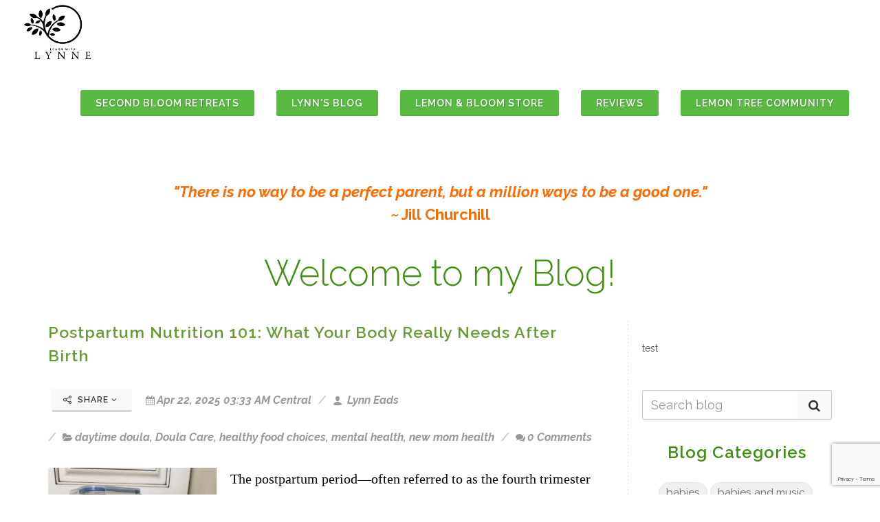

--- FILE ---
content_type: text/html; charset=UTF-8
request_url: https://learnwithlynne.com/blog
body_size: 40212
content:
<!DOCTYPE html>
<html dir="ltr" lang="en-US">
<head>

        <script>
        if (location.protocol != 'https:')
        {
            location.href = 'https:' + window.location.href.substring(window.location.protocol.length);
        }
    </script>
        <link rel="icon" href="https://5ab71e5155e5b144d879-c1624e84cf4666389398608a95f63e1d.ssl.cf1.rackcdn.com/2811/63dd40e2c4d66.jpg">
<link rel="apple-touch-icon" href="https://5ab71e5155e5b144d879-c1624e84cf4666389398608a95f63e1d.ssl.cf1.rackcdn.com/2811/63dd40e2c4d66.jpg">
    <meta http-equiv="content-type" content="text/html; charset=utf-8" />
    <meta name="generator" content="GetOiling.com" />
    <meta name="author" content="Lynn Eads" />

    <link rel="stylesheet" href="https://webcache.attractwell.com/app/common/all-marketing-site-css.min.css" type="text/css" />
              <script src="https://webcache.attractwell.com/app/common/all-marketing-site-js.min.js"></script>
    <!-- Stylesheets
    ============================================= -->
<!--    <link href="//fonts.googleapis.com/css?family=Lato:300,400,400italic,600,700|Raleway:300,400,500,600,700|Crete+Round:400italic" rel="stylesheet" type="text/css" />-->
    <!--
    <link rel="stylesheet" href="https://getoiling.com/site-assets/themes/modern/css/bootstrap-337.css" type="text/css" />
    <link rel="stylesheet" href="https://getoiling.com/site-assets/themes/modern/style-2.css" type="text/css" />
    <link rel="stylesheet" href="https://getoiling.com/site-assets/themes/modern/css/dark.css" type="text/css" />
    <link rel="stylesheet" href="https://getoiling.com/site-assets/themes/modern/css/animate.css" type="text/css" />
    <link rel="stylesheet" href="https://getoiling.com/site-assets/themes/modern/css/magnific-popup.css" type="text/css" />
    <link rel="stylesheet" href="https://getoiling.com/site-assets/themes/modern/css/responsive.css" type="text/css" />
    -->
    <link href="https://fonts.googleapis.com/css?family=Baloo+Chettan|Caveat:400,700|Comfortaa:400,700|Crete+Round:400,400i|Euphoria+Script|Indie+Flower|Lato:300,400,400i,700,700i|Merriweather:400,400i,700,700i|Nanum+Myeongjo:400,800|Open+Sans:400,400i,700,700i|Oswald:400,700|Permanent+Marker|Playfair+Display:400,400i,700,700i|Raleway:300,300i,400,400i,500,500i,600,600i,700,700i|Tangerine:400,700|Cormorant+Garamond:400,400i,700,700i|Crimson+Text:400,400i,700,700i|Josefin+Slab:400,400i,700,700i|Livvic:400,400i,600,600i|Montserrat:400,400i,600,600i|Nanum+Gothic:400,700|Old+Standard+TT:400,400i,700|Roboto:400,400i,700,700i|Aguafina+Script" rel="stylesheet">
                    <link rel="preconnect" href="https://fonts.gstatic.com">
                    <link href="https://fonts.googleapis.com/css2?family=Nunito+Sans:ital,wght@0,200;0,300;0,400;0,600;0,700;0,800;0,900;1,200;1,300;1,400;1,600;1,700;1,800;1,900&family=Quicksand:wght@300;400;500;600;700&display=swap" rel="stylesheet">    <link href="https://fonts.googleapis.com/css2?family=Raleway&family=Raleway&display=swap" rel="stylesheet">    <script src="https://kit.fontawesome.com/569c6654a7.js" crossorigin="anonymous"></script>
    <meta name="viewport" content="width=device-width, initial-scale=1" />
    <!--[if lt IE 9]>
    <script src="//css3-mediaqueries-js.googlecode.com/svn/trunk/css3-mediaqueries.js"></script>
    <![endif]-->

    

    <!-- Facebook share tags
    ============================================= -->
    <meta property="og:type"               content="website" />
<!--    <meta property="og:image:type"         content="image/jpg" />-->
<!--    <meta property="og:image:width"        content="1200" />-->
<!--    <meta property="og:image:height"       content="630" />-->
    
    <!-- Document Title
    ============================================= -->
    <title>Lynn Eads</title>

    <!-- Blog RSS feed -->
    <link rel="alternate" href="https://learnwithlynne.com/feed" title="RSS feed" type="application/rss+xml" />

    <!-- External JavaScripts
    ============================================= -->
    <style type="text/css" media="all">
    .fr-view span > h1, .fr-view span > h2, .fr-view span > h3, .fr-view span > h4, .fr-view span > h5, .fr-view span > h6 { color: revert !important; font-size: inherit !important; font-weight: inherit !important; }
    h1 {font-family:Raleway,sans-serif; font-weight: 300;  text-transform:none !important; color:#3e9110; font-size:52px; }
h2 {font-family:Raleway,sans-serif; font-weight: 300;  text-transform:none !important; color:#3e9110; font-size:36px; }
h3 {font-family:Raleway,sans-serif; font-weight: 300;  text-transform:none !important; color:#3e9110; font-size:30px; }
h4 {font-family:Raleway,sans-serif; font-weight: 300;  text-transform:none !important; color:#3e9110; font-size:24px; }
h5 {font-family:Raleway,sans-serif; font-weight: 300;  text-transform:none !important; color:#3e9110; font-size:18px; }
h6 {font-family:Raleway,sans-serif; font-weight: 300;  text-transform:none !important; color:#3e9110; font-size:14px; }
#logo {font-family:Raleway,sans-serif; font-weight: 300;  text-transform:none !important; color:#3e9110; font-size:46px; }
#primary-menu ul li a {font-family:Raleway,sans-serif; font-weight: 300;  text-transform:none !important; color:#3e9110; font-size:16px; }
#primary-menu ul > li > ul > li > a { font-weight: 300;  text-transform:none !important; color:#3e9110; font-size:16px; }
#primary-menu ul li .mega-menu-content.style-2 > ul > li.mega-menu-title > a {font-family:Raleway,sans-serif; font-weight: 300;  text-transform:none !important; color:#3e9110; font-size:16px; }
.dark #header-wrap:not(.not-dark) #primary-menu > ul > li > a,  {font-family:Raleway,sans-serif; font-weight: 300;  text-transform:none !important; color:#3e9110; font-size:16px; }
.dark #header-wrap:not(.not-dark) #primary-menu > .container > ul > li > a, .dark.overlay-menu #header-wrap:not(.not-dark) #primary-menu > ul > li > a, .overlay-menu #primary-menu.dark > ul > li > a, .dark.overlay-menu #header-wrap:not(.not-dark) #primary-menu > #overlay-menu-close, .overlay-menu #primary-menu.dark > #overlay-menu-close, .dark #header-wrap:not(.not-dark) #top-search a, .dark #header-wrap:not(.not-dark) #top-cart a, .dark #header-wrap:not(.not-dark) #side-panel-trigger a, .dark #top-cart .top-cart-item-desc a, body.top-search-open .dark #header-wrap:not(.not-dark) #top-search a, .dark #header-wrap:not(.not-dark) #top-search a:hover, .dark #header-wrap:not(.not-dark) #top-cart a:hover, .dark #header-wrap:not(.not-dark) #side-panel-trigger a:hover, .dark #header-wrap:not(.not-dark) #top-search form input {font-family:Raleway,sans-serif; font-weight: 300;  text-transform:none !important; color:inherit !important; font-size:16px; }
#top-search form input {font-family:Raleway,sans-serif; font-weight: 300;  text-transform:none !important; color:#3e9110; font-size:48px; }
.entry-link {font-family:Raleway,sans-serif; font-weight: 300;  text-transform:none !important; color:#3e9110; font-size:30px; }
.entry.entry-date-section span {font-family:Raleway,sans-serif; font-weight: 300;  text-transform:none !important; color:#3e9110; font-size:24px; }
.button.button-desc {font-family:Raleway,sans-serif; font-weight: 300;  text-transform:none !important; color:#3e9110; font-size:26px; }
ul.tab-nav-lg li a {font-family:Raleway,sans-serif; font-weight: 300;  text-transform:none !important; color:#3e9110; font-size:16px; }
.counter {font-family:Raleway,sans-serif; font-weight: 300;  text-transform:none !important; color:#3e9110; font-size:52px; }
label {font-family:Raleway,sans-serif; font-weight: 300;  text-transform:none !important; color:#3e9110; font-size:16px; }
.nav-tree li a {font-family:Raleway,sans-serif; font-weight: 300;  text-transform:none !important; color:#3e9110; font-size:16px; }
.wedding-head .first-name, .wedding-head .last-name, .wedding-head .and {font-family:Raleway,sans-serif; font-weight: 300;  text-transform:none !important; color:#3e9110; font-size:90px; }
body {font-family: Raleway,sans-serif; font-weight: 400;   }
small {font-family: Raleway,sans-serif; font-weight: 400;   }
.font-body {font-family: Raleway,sans-serif; font-weight: 400;   }
#primary-menu ul ul a {font-family: Raleway,sans-serif; font-weight: 400;   }
.wp-caption {font-family: Raleway,sans-serif; font-weight: 400;   }
.feature-box.fbox-center.fbox-italic p {font-family: Raleway,sans-serif; font-weight: 400;   }
.skills li .progress-percent .counter {font-family: Raleway,sans-serif; font-weight: 400;   }
.nav-tree ul ul a {font-family: Raleway,sans-serif; font-weight: 400;   }
.button { text-transform: none; }
.font-secondary {font-family: Raleway,sans-serif; font-style: italic; font-weight: 700; }
.entry-meta li {font-family: Raleway,sans-serif; font-style: italic; font-weight: 700; }
.entry-link span {font-family: Raleway,sans-serif; font-style: italic; font-weight: 700; }
.entry blockquote p {font-family: Raleway,sans-serif; font-style: italic; font-weight: 700; }
.more-link {font-family: Raleway,sans-serif; font-style: italic; font-weight: 700; }
0 {font-family: Raleway,sans-serif; font-style: italic; font-weight: 700; }
.button.button-desc span {font-family: Raleway,sans-serif; font-style: italic; font-weight: 700; }
.testi-content p {font-family: Raleway,sans-serif; font-style: italic; font-weight: 700; }
.team-title span {font-family: Raleway,sans-serif; font-style: italic; font-weight: 700; }
.before-heading {font-family: Raleway,sans-serif; font-style: italic; font-weight: 700; }
.wedding-head .first-name span, .wedding-head .last-name span {font-family: Raleway,sans-serif; font-style: italic; font-weight: 700; }
    label {
        font-weight: 500 !important;
        color: #666;
    }
    /*
    #page-title h1 {
        font-weight: 600 !important;
        color: #666;
    }*/
    @media( min-width: 992px ) {
                .fr-view section, .fr-view a {
            scroll-margin-top: 100px;
        }
    }
    .color {
        color: #669c35;
    }
    ::selection {
        background: #669c35;
    }
    ::-moz-selection {
        background: #669c35; /* Firefox */
    }
    ::-webkit-selection {
        background: #669c35; /* Safari */
    }
    a {
        color: #669c35;
    }
    a:hover:not(.button) {
        color: #ff6a00;
    }
    h1 > span:not(.nocolor),
    h2 > span:not(.nocolor),
    h3 > span:not(.nocolor),
    h4 > span:not(.nocolor),
    h5 > span:not(.nocolor),
    h6 > span:not(.nocolor) { color: inherit; }

    .bgcolor,
    .bgcolor #header-wrap { background-color: #669c35 !important; }

    .color { color: #669c35 !important; }

    .border-color { border-color: #669c35 !important; }

    .top-links ul ul,
    .top-links ul div.top-link-section {
        border-top: 1px solid #669c35;
    }

    .header-extras li .he-text span {
        color: #669c35;
    }

    /*#primary-menu > ul > li:hover a,*/
    /*#primary-menu > ul > li.current a { color: *//*; }*/

    #primary-menu ul ul,
    #primary-menu ul li .mega-menu-content {
        border-top: 0; /*2px solid #669c35;*/
    }

        .dark #primary-menu:not(.not-dark) ul ul a, #primary-menu.dark ul ul a, #primary-menu ul li a {
        color: #ffffff !important;
    }

    
        .dark #primary-menu:not(.not-dark) ul ul li:hover > a, #primary-menu.dark ul ul li:hover > a, #primary-menu ul li a:hover {
        color: #000000 !important;
    }

    #primary-menu ul ul li:hover > a, #primary-menu ul li a:hover {
        color: #000000 !important;
    }
    
        /*
    @media (min-width:992px) {
        #header.full-header #primary-menu {
            position: absolute;
            right: 30px;
            width: calc( 100% - 577px );
        }
        #header.sticky-header #primary-menu {
            position: absolute;
            right: 30px;
            width: calc( 100% - 250px );
        }
        #header.full-header #primary-menu > ul {
            float: right;
        }
    }
    */

    /*#primary-menu ul li .mega-menu-content.style-2 > ul > li.mega-menu-title > a:hover { color: */#96d35f/* !important; }*/

    /*
    #primary-menu > div > ul > li:hover a,
    #primary-menu > div > ul > li.current a { color: #96d35f; }
    */

    #primary-menu.style-3 > ul > li.current > a {
        background-color: #669c35;
    }

    /*
    #primary-menu.style-4 > ul > li:hover > a,
    #primary-menu.style-4 > ul > li.current > a { border-color: #96d35f; }
    */

    #primary-menu.style-6 > ul > li > a:after,
    #primary-menu.style-6 > ul > li.current > a:after {
        border-top: 2px solid #669c35;
    }

    /*
    #primary-menu.sub-title > ul > li:hover > a,
    #primary-menu.sub-title > ul > li.current > a,
    #primary-menu.sub-title > div > ul > li:hover > a,
    #primary-menu.sub-title > div > ul > li.current > a {
        background-color: #96d35f;
    }
    */

    /*#top-cart a:hover { color: #96d35f; }*/

    #top-cart > a > span {
        background-color: #669c35;
    }

    #top-cart .top-cart-content {
        border-top: 2px solid #669c35;
    }

    /*.top-cart-item-image:hover { border-color: #96d35f; }*/

    /*.top-cart-item-desc a:hover { color: #96d35f !important; }*/

    .top-cart-action span.top-checkout-price {
        color: #669c35;
    }

    #page-menu-wrap { background-color: #669c35; }

    #page-menu.dots-menu nav li.current a { background-color: #669c35; }

    #page-menu.dots-menu nav li .dots-menu-caption {
        background-color: #669c35;
    }

    #page-menu.dots-menu nav li .dots-menu-caption:after {
        border-left: 6px solid #669c35;
    }

    /*.breadcrumb a:hover { color: #96d35f; }*/

    /*#portfolio-filter li a:hover { color: #96d35f; }*/

    #portfolio-filter li.activeFilter a {
        background-color: #669c35;
    }

    /*#portfolio-shuffle:hover {
        background-color: #96d35f;
    }*/

    /*.portfolio-desc h3 a:hover { color: #96d35f; }*/

    /*.portfolio-overlay a:hover {
        color: #96d35f;
    }*/

    /*#portfolio-navigation a:hover { color: #96d35f; }*/

    /*.entry-title h2 a:hover { color: #96d35f; }

    .entry-meta li a:hover { color: #96d35f; }

    .entry-link:hover {
        background-color: #96d35f;
    }

    .post-timeline .entry:hover .entry-timeline,
    .post-timeline .entry:hover .timeline-divider {
        border-color: #96d35f;
        color: #96d35f;
    }

    .ipost .entry-title h3 a:hover,
    .ipost .entry-title h4 a:hover { color: #96d35f; }
    */

    .more-link {
        display: inline-block;
        border-bottom: 1px solid #669c35;
    }

    /*
    .spost .entry-title h4 a:hover,
    .mpost .entry-title h4 a:hover { color: #96d35f; }

    .comment-content .comment-author a:hover { color: #96d35f; }

    .product-title h3 a:hover,
    .single-product .product-title h2 a:hover { color: #96d35f; }
    */

    .product-price ins {
        color: #669c35;
    }

    .sale-flash {
        background-color: #669c35;
    }

    .single-product .product-price {
        color: #669c35;
    }

    /*.cart-product-thumbnail img:hover { border-color: #96d35f; }*/

    /*.button {
        background-color: #669c35;
    }*/

    /* button color overrides */

    
    /*.button.button-dark:hover { background-color: #96d35f; }*/

    /*
    .button.button-3d:hover {
        background-color: #96d35f !important;
    }
    */

    .promo.promo-flat { background-color: #669c35; }

    .feature-box .fbox-icon i,
    .feature-box .fbox-icon img {
        background-color: #669c35;
    }

    .feature-box.fbox-outline .fbox-icon {
        border: 1px solid #669c35;
    }

    .feature-box.fbox-border .fbox-icon {
        border: 1px solid #669c35;
    }

    .feature-box.fbox-border .fbox-icon i,
    .feature-box.fbox-border .fbox-icon img {
        color: #669c35;
    }

    .feature-box.fbox-plain .fbox-icon i,
    .feature-box.fbox-plain .fbox-icon img {
        color: #669c35;
    }

    .fbox-effect.fbox-dark .fbox-icon i:after { box-shadow: 0 0 0 2px #669c35; }

    /*.fbox-effect.fbox-dark .fbox-icon i:hover,
    .fbox-effect.fbox-dark:hover .fbox-icon i { background-color: #96d35f; }

    .fbox-border.fbox-effect.fbox-dark .fbox-icon i:hover,
    .fbox-border.fbox-effect.fbox-dark:hover .fbox-icon i { box-shadow: 0 0 0 1px #96d35f; }
    */

    .fbox-border.fbox-effect.fbox-dark .fbox-icon i:after { background-color: #669c35; }

    .process-steps li.active h5,
    .process-steps li.ui-tabs-active h5 {
        color: #669c35;
    }

    .process-steps li.active a,
    .process-steps li.ui-tabs-active a {
        background-color: #669c35 !important;
    }

    .process-steps li.active a,
    .process-steps li.ui-tabs-active a {
        background-color: #669c35 !important;
        border-color: #669c35 !important;
    }

    /*
    .i-rounded:hover,
    .i-circled:hover {
        background-color: #96d35f;
    }
    */

    .tabs.tabs-tb ul.tab-nav li.ui-tabs-active a {
        border-top: 2px solid #669c35;
    }

    .tabs.tabs-bb ul.tab-nav li.ui-tabs-active a {
        border-bottom: 2px solid #669c35;
    }

    ul.tab-nav.tab-nav2 li.ui-state-active a {
        background-color: #669c35;
    }

    ul.tab-nav-lg li.ui-tabs-active a {
        color: #669c35;
    }

    /*
    .sidenav > .ui-tabs-active > a,
    .sidenav > .ui-tabs-active > a:hover {
        background-color: #96d35f !important;
    }
    */

    /*.faqlist li a:hover { color: #96d35f !important; }*/

    .testimonial .flex-control-nav li a {
        background-color: #669c35;
    }

    .team-title span {
        color: #669c35;
    }

    .pricing-box.best-price .pricing-price {
        color: #669c35;
    }

    .skills li .progress {
        background-color: #669c35;
    }

    /*
    .owl-theme .owl-controls .owl-nav [class*=owl-]:hover {
        background-color: #96d35f !important;
    }*/

    .owl-theme .owl-dots .owl-dot span {
        background-color: #669c35;
    }

    .title-block {
        border-left: 7px solid #669c35;
    }

    .title-block-right {
        border-right: 7px solid #669c35;
    }

    .heading-block.border-color:after { border-color: #669c35; }

    .fancy-title.title-border-color:before {
        border-top: 1px solid #669c35;
    }

    .fancy-title.title-bottom-border h1,
    .fancy-title.title-bottom-border h2,
    .fancy-title.title-bottom-border h3,
    .fancy-title.title-bottom-border h4,
    .fancy-title.title-bottom-border h5,
    .fancy-title.title-bottom-border h6 {
        border-bottom: 2px solid #669c35;
    }

    /*#gotoTop:hover { background-color: #96d35f; }*/

    /*.tagcloud a:hover {
        border-color: #96d35f !important;
        color: #96d35f !important;
    }*/

    .nav-tree li:hover > a,
    .nav-tree li.current > a,
    .nav-tree li.active > a { color: #669c35 !important; }

    .btn-link,
    .pagination > li > a, .pagination > li > span,
    .pagination > li > a:hover,
    .pagination > li > span:hover,
    .pagination > li > a:focus,
    .pagination > li > span:focus { color: #669c35; }

    .pagination > .active > a,
    .pagination > .active > span,
    .pagination > .active > a:hover,
    .pagination > .active > span:hover,
    .pagination > .active > a:focus,
    .pagination > .active > span:focus {
        background-color: #669c35 !important;
        border-color: #669c35 !important;
    }

    .nav-pills > li.active > a,
    .nav-pills > li.active > a:hover,
    .nav-pills > li.active > a:focus { background-color: #669c35; }

    /*
    .dark.overlay-menu #header-wrap:not(.not-dark) #primary-menu > ul > li:hover > a,
    .dark.overlay-menu #header-wrap:not(.not-dark) #primary-menu > ul > li.current > a,
    .overlay-menu #primary-menu.dark > ul > li:hover > a,
    .overlay-menu #primary-menu.dark > ul > li.current > a { color: #96d35f !important; }
    */

    .dark #primary-menu:not(.not-dark) ul ul,
    .dark #primary-menu:not(.not-dark) ul li .mega-menu-content,
    #primary-menu.dark ul ul,
    #primary-menu.dark ul li .mega-menu-content {
        border-top-color: #669c35;
    }

    .dark #primary-menu:not(.not-dark) ul li .mega-menu-content.style-2,
    #primary-menu.dark ul li .mega-menu-content.style-2 {
        border-top-color: #669c35;
    }

    .dark #top-cart .top-cart-content {
        border-top-color: #669c35;
    }

    /*
    .dark .top-cart-item-image:hover { border-color: #96d35f; }

    .dark .top-cart-item-desc a:hover { color: #96d35f !important; }


    .dark .post-timeline .entry:hover .entry-timeline,
    .dark .post-timeline .entry:hover .timeline-divider {
        border-color: #96d35f;
        color: #96d35f;
    }

    .dark .cart-product-thumbnail img:hover { border-color: #96d35f; }

    .dark .button-dark:hover { background-color: #96d35f; }
    */

    .dark .fbox-effect.fbox-dark .fbox-icon i:after { box-shadow: 0 0 0 2px #669c35; }

    /*
    .dark .fbox-effect.fbox-dark .fbox-icon i:hover,
    .dark .fbox-effect.fbox-dark:hover .fbox-icon i { background-color: #96d35f; }

    .dark .fbox-border.fbox-effect.fbox-dark .fbox-icon i:hover,
    .dark .fbox-border.fbox-effect.fbox-dark:hover .fbox-icon i { box-shadow: 0 0 0 1px #96d35f; }
    */

    .dark .fbox-border.fbox-effect.fbox-dark .fbox-icon i:after { background-color: #669c35; }

    /*
    .dark .i-rounded:hover,
    .dark .i-circled:hover {
        background-color: #96d35f;
    }
    */

    .dark ul.tab-nav.tab-nav2 li.ui-state-active a { background-color: #669c35; }

    /*
    .dark .tagcloud a:hover {
        background-color: #96d35f;
    }
    */

    /*
    body:not(.dark) #header:not(.dark) #header-wrap:not(.dark) #primary-menu > ul > li:hover a,
    body:not(.dark) #header:not(.dark) #header-wrap:not(.dark) #primary-menu > ul > li.current a,
    body:not(.dark) #header:not(.dark) #header-wrap:not(.dark) #primary-menu > div > ul > li:hover a,
    body:not(.dark) #header:not(.dark) #header-wrap:not(.dark) #primary-menu > div > ul > li.current a { color: #96d35f !important; }
    */

    /*
    #primary-menu ul li .mega-menu-content.style-2 > ul > li.mega-menu-title:hover > a {
        color: #96d35f !important;
    }

    #primary-menu ul li .mega-menu-content.style-2 > ul > li.mega-menu-title > a:hover { color: #96d35f !important; }
    */

    #page-menu nav {
        background-color: #669c35;
    }

    /*
    #portfolio-filter li a:hover { color: #96d35f; }
    */

    .iconlist-color li i { color: #669c35; }

    /* button helper */
.button.button-red:not(.button-border) {
text-decoration:none;
background-color:#669c35;
color:#000000 !important;
border-radius:3px !important;
text-transform:uppercase;
text-shadow:1px 1px 1px rgba(0,0,0,0.2);
border-top: 0px solid rgb(102, 156, 53);
border-right: 0px solid rgb(102, 156, 53);
border-bottom: 0px solid rgb(102, 156, 53) !important;
border-left: 0px solid rgb(102, 156, 53);
}

.button.button-red:hover { color:#000000;
}

.button.button-leaf:not(.button-border) {
text-decoration:none;
background-color:#e63b7a;
color:#ffffff !important;
border-radius:3px !important;
text-transform:uppercase;
text-shadow:1px 1px 1px rgba(0,0,0,0.2);
border-top: 0px solid rgb(230, 59, 122);
border-right: 0px solid rgb(230, 59, 122);
border-bottom: 0px solid rgb(230, 59, 122) !important;
border-left: 0px solid rgb(230, 59, 122);
}

.button.button-leaf:hover { color:#ffffff;
}

.button.button-teal:not(.button-border) {
text-decoration:none;
background-color:#53777a;
color:#ffffff !important;
border-radius:3px !important;
text-transform:uppercase;
text-shadow:1px 1px 1px rgba(0,0,0,0.2);
border-top: 0px none rgb(255, 255, 255);
border-right: 0px none rgb(255, 255, 255);
border-bottom: 2.5px solid rgba(0, 0, 0, 0.15) !important;
border-left: 0px none rgb(255, 255, 255);
}

.button.button-teal:hover { color:#ffffff;
}

.button.button-yellow:not(.button-border) {
text-decoration:none;
background-color:#ecd078;
color:#333333 !important;
border-radius:3px !important;
text-transform:uppercase;
text-shadow:none;
border-top: 0px none rgb(51, 51, 51);
border-right: 0px none rgb(51, 51, 51);
border-bottom: 2.5px solid rgba(0, 0, 0, 0.15) !important;
border-left: 0px none rgb(51, 51, 51);
}

.button.button-yellow:hover { color:#333333;
}

.button:not(.button-border) {
text-decoration:none;
background-color:#1abc9c;
color:#ffffff !important;
border-radius:3px !important;
text-transform:uppercase;
text-shadow:1px 1px 1px rgba(0,0,0,0.2);
border-top: 0px none rgb(255, 255, 255);
border-right: 0px none rgb(255, 255, 255);
border-bottom: 2.5px solid rgba(0, 0, 0, 0.15) !important;
border-left: 0px none rgb(255, 255, 255);
}

.button.button-:hover { color:#ffffff;
}

.button.button-green:not(.button-border) {
text-decoration:none;
background-color:#59ba41;
color:#ffffff !important;
border-radius:3px !important;
text-transform:uppercase;
text-shadow:1px 1px 1px rgba(0,0,0,0.2);
border-top: 0px solid rgb(255, 255, 255);
border-right: 0px solid rgb(255, 255, 255);
border-bottom: 2px solid rgb(82, 171, 60) !important;
border-left: 0px solid rgb(255, 255, 255);
}

.button.button-green:hover { color:#ffffff;
}

.button.button-brown:not(.button-border) {
text-decoration:none;
background-color:#774f38;
color:#ffffff !important;
border-radius:3px !important;
text-transform:uppercase;
text-shadow:1px 1px 1px rgba(0,0,0,0.2);
border-top: 0px none rgb(255, 255, 255);
border-right: 0px none rgb(255, 255, 255);
border-bottom: 2.5px solid rgba(0, 0, 0, 0.15) !important;
border-left: 0px none rgb(255, 255, 255);
}

.button.button-brown:hover { color:#ffffff;
}

.button.button-aqua:not(.button-border) {
text-decoration:none;
background-color:#40c0cb;
color:#ffffff !important;
border-radius:3px !important;
text-transform:uppercase;
text-shadow:1px 1px 1px rgba(0,0,0,0.2);
border-top: 0px none rgb(255, 255, 255);
border-right: 0px none rgb(255, 255, 255);
border-bottom: 2.5px solid rgba(0, 0, 0, 0.15) !important;
border-left: 0px none rgb(255, 255, 255);
}

.button.button-aqua:hover { color:#ffffff;
}

.button.button-lime:not(.button-border) {
text-decoration:none;
background-color:#aee239;
color:#333333 !important;
border-radius:25px !important;
text-transform:uppercase;
text-shadow:none;
border-top: 0px solid rgb(51, 51, 51);
border-right: 0px solid rgb(51, 51, 51);
border-bottom: 2px solid rgb(160, 208, 53) !important;
border-left: 0px solid rgb(51, 51, 51);
}

.button.button-lime:hover { color:#333333;
}

.button.button-purple:not(.button-border) {
text-decoration:none;
background-color:#5d4157;
color:#222222 !important;
border-radius:2px !important;
text-transform:uppercase;
text-shadow:1px 1px 1px rgba(0,0,0,0.2);
border-top: 0px solid rgb(34, 34, 34);
border-right: 0px solid rgb(34, 34, 34);
border-bottom: 2.5px solid rgb(86, 60, 80) !important;
border-left: 0px solid rgb(34, 34, 34);
}

.button.button-purple:hover { color:#222222;
}

.button.button-pink:not(.button-border) {
text-decoration:none;
background-color:#f89fa1;
color:#ffffff !important;
border-radius:3px !important;
text-transform:uppercase;
text-shadow:1px 1px 1px rgba(0,0,0,0.2);
border-top: 0px none rgb(255, 255, 255);
border-right: 0px none rgb(255, 255, 255);
border-bottom: 2.5px solid rgba(0, 0, 0, 0.15) !important;
border-left: 0px none rgb(255, 255, 255);
}

.button.button-pink:hover { color:#ffffff;
}

.button.button-blue:not(.button-border) {
text-decoration:none;
background-color:#1265a8;
color:#ffffff !important;
border-radius:3px !important;
text-transform:uppercase;
text-shadow:1px 1px 1px rgba(0,0,0,0.2);
border-top: 0px none rgb(255, 255, 255);
border-right: 0px none rgb(255, 255, 255);
border-bottom: 2.5px solid rgba(0, 0, 0, 0.15) !important;
border-left: 0px none rgb(255, 255, 255);
}

.button.button-blue:hover { color:#ffffff;
}

.button.button-dirtygreen:not(.button-border) {
text-decoration:none;
background-color:#1693a5;
color:#ffffff !important;
border-radius:3px !important;
text-transform:uppercase;
text-shadow:1px 1px 1px rgba(0,0,0,0.2);
border-top: 0px none rgb(255, 255, 255);
border-right: 0px none rgb(255, 255, 255);
border-bottom: 2.5px solid rgba(0, 0, 0, 0.15) !important;
border-left: 0px none rgb(255, 255, 255);
}

.button.button-dirtygreen:hover { color:#ffffff;
}

.button.button-amber:not(.button-border) {
text-decoration:none;
background-color:#eb9c4d;
color:#ffffff !important;
border-radius:3px !important;
text-transform:uppercase;
text-shadow:1px 1px 1px rgba(0,0,0,0.2);
border-top: 0px none rgb(255, 255, 255);
border-right: 0px none rgb(255, 255, 255);
border-bottom: 2.5px solid rgba(0, 0, 0, 0.15) !important;
border-left: 0px none rgb(255, 255, 255);
}

.button.button-amber:hover { color:#ffffff;
}

.button.button-black:not(.button-border) {
text-decoration:none;
background-color:#111111;
color:#ffffff !important;
border-radius:3px !important;
text-transform:uppercase;
text-shadow:1px 1px 1px rgba(0,0,0,0.2);
border-top: 0px none rgb(255, 255, 255);
border-right: 0px none rgb(255, 255, 255);
border-bottom: 2.5px solid rgba(0, 0, 0, 0.15) !important;
border-left: 0px none rgb(255, 255, 255);
}

.button.button-black:hover { color:#ffffff;
}

.button.button-white:not(.button-border) {
text-decoration:none;
background-color:#f9f9f9;
color:#333333 !important;
border-radius:3px !important;
text-transform:uppercase;
text-shadow:none;
border-top: 0px none rgb(51, 51, 51);
border-right: 0px none rgb(51, 51, 51);
border-bottom: 2.5px solid rgba(0, 0, 0, 0.15) !important;
border-left: 0px none rgb(51, 51, 51);
}

.button.button-white:hover { color:#333333;
}


    /* Additional overrides for default button styles */

    .button.button-rounded {
        border-radius: 1px;
    }
    .button.button-3d {
        border-bottom: 0;
        border-radius: 1px;
    }
    .button {
        border-radius: 1px;
    }
    .form-control {
        box-shadow: 0 1px 1px rgba(0, 0, 0, .075);
        border-radius: 1px;
    }
    .panel-default > .panel-heading {
        border-bottom: 0;
        padding-bottom: 10px;
    }
    .modal-content {
        border-radius: 2px;
        box-shadow: 2px 2px 3px rgba(0, 0, 0, .3);
    }
    
    .dropdown-menu, .popover {
        border-radius: 1px;
        -moz-border-radius: 1px;
        -webkit-border-radius: 1px;
    }

    .tooltip, .popover, .team-title span {
        font-family: Raleway,sans-serif;
    }

    .ui-tooltip {
        font-family: Raleway,sans-serif !important;
    }

    .ui-widget-content:not(.tabs):not(.tab-container):not(.tab-content):not(.ui-tabs-panel):not(.ui-slider) {
        background: #eeeeee !important; /*rgb(245,245,245);*/
        color: #333333;
        border-radius: 2px;
    }
    .ui-widget-content.tabs {
        background: #ffffff;
        border: 0;
    }
    .tabs .tab-nav {
        background: #ffffff;
        border: 0;
    }
    .ui-tabs .ui-tabs-nav:not(.sidenav) .ui-tabs-anchor {
        padding: 0 15px !important;
    }
    .ui-tooltip {
        box-shadow: none !important; /*1px 1px 3px rgba(0, 0, 0, .1) !important;*/
        border: #eeeeee !important;
    }
    body .ui-tooltip {
        border: 1px solid #eeeeee;
        border-radius: 2px;
    }
    .tab-container {
        padding: 0;
        background: #ffffff;
        font-size: 14px;
    }
    .popover {
        box-shadow: 2px 2px 3px rgba(0, 0, 0, .3);
    }
    .dropdown-menu {
        box-shadow: 2px 2px 3px rgba(0, 0, 0, .3);
    }
        .tooltip.top .tooltip-arrow {
        border-top-color: #eeeeee;
    }
    .tooltip.left .tooltip-arrow {
        border-left-color: #eeeeee;
    }
    .tooltip.right .tooltip-arrow {
        border-right-color: #eeeeee;
    }
    .tooltip.bottom .tooltip-arrow {
        border-bottom-color: #eeeeee;
    }
    .tooltip-inner {
        background-color: #eeeeee;
        border-radius: 2px;
        color: #333333;
        font-size: 13px;
    }
    .tooltip.in {
        opacity: 1;
    }
        .alert {
        border-radius: 1px;
    }

</style>
<style>
        :root {
        --black-background-color: #000000;
        --darkest-background-color: #111111;
        --darker-background-color: #2A2A2A;
        --dark-background-color: #3A3A3A;
        --medium-dark-background-color: #555555;
        --dark-mode-default-text-color: #eeeeee;
        --dark-mode-muted-text-color: #999999;
        --dark-mode-default-contrast-text-color: #333333;
        --whitest-background-color: #ffffff;
        --not-as-white-background-color: #eeeeee;
        --medium-white-background-color: #dddddd;
    }
    body.dark-mode:not(.no-dark-mode) {
        background: var(--darkest-background-color) !important;
        color: var(--dark-mode-default-text-color) !important;
    }
    body.dark-mode:not(.no-dark-mode) {
        .popover {
            background: var(--medium-dark-background-color) !important;
            color: var(--dark-mode-default-text-color) !important;
        }

        & :is(:not(.fr-view)) {
            #content, .content-wrap.app-wrapper, .white-background,
            div.back-office-menu-layout-grid-menu, div.sidebar, .grid-equal-row-2 > div, .grid-equal-row-3 > div,
            .dropzone, #primary-menu ul ul {
                background: var(--darkest-background-color) !important;
                color: var(--dark-mode-default-text-color) !important;
            }

            #primary-menu ul ul {
                border-top: 1px solid;
            }

            .dropdown-menu {
                background: var(--black-background-color);
            }

            .panel, .modal-content, .panel-body, .ui-tabs-panel, .customModal,
            .back-office-top-header, #page-title, .list-item-row, .sidenav.ui-tabs-nav, .ui-widget-content:not(.tabs):not(.tab-container):not(.tab-content):not(.ui-tabs-panel):not(.ui-slider),
            .settings-description, .callout-wrapper, .callout-wrapper-external,
            .table-responsive, .table-hover, .nav-tabs, .settings-group, .pricing-box,
            .feature-box.fbox-bg.fbox-center {
                background: var(--dark-background-color) !important;
                color: var(--dark-mode-default-text-color) !important;
            }

            input, textarea, select, .select2-dropdown, .select2-selection {
                background: var(--darker-background-color) !important;
                color: var(--dark-mode-default-text-color) !important;
                caret-color: auto;
            }

            #_elev_io input {
                background: #ffffff !important;
                color: #333333 !important;
            }
            #_elev_io input::placeholder {
                color: #555555 !important;
            }

            .off-white-background, .panel-heading, .table-hover > tbody > tr:hover,
            .sidenav > li > a:hover, .pricing-title {
                background: var(--medium-dark-background-color) !important;
                color: var(--dark-mode-default-text-color) !important;
            }

            .pricing-title {
                text-shadow: none;
            }

            #wrapper, .back-office-menu-layout-grid-content, .page-end-spacer {
                background: var(--darkest-background-color);
            }

            .always-white-background {
                background: var(--not-as-white-background-color) !important;
            }

            .not-as-white-background-and-text {
                background: var(--darkest-background-color) !important;
                color: var(--dark-mode-default-text-color) !important;
            }

            .dim-text {
                color: var(--dark-mode-default-text-color) !important;
            }

            .dark-text-color, .select2-selection--multiple .select2-selection__choice, .c3-tooltip-container,
            .keen-c3-legend, .keen-c3-legend-label-overlay, label.contrast, div.style-msg, div.style-msg .sb-msg h4 {
                color: var(--dark-mode-default-contrast-text-color) !important;
            }

            .always-white-background-invert, .charting-panel-body {
                background: var(--medium-white-background-color) !important;
                filter: invert(1);
            }

            h1:not(.fr-view h1, .swal2-modal h1), h2:not(.fr-view h2, .swal2-modal h2), h3:not(.fr-view h3, .swal2-modal h3), h4:not(.fr-view h4, .swal2-modal h4),
            h5:not(.fr-view h5, .swal2-modal h5), h6:not(.fr-view h6, .swal2-modal h6),
            h4.sidebar-menu-header,
            .sidenav > li > a,
            label, button.close, .button-border, .panel-activity,
            .select2-container--default .select2-selection--single .select2-selection__rendered {
                color: var(--dark-mode-default-text-color) !important;
            }

            input::placeholder, textarea::placeholder, select::placeholder {
                color: var(--dark-mode-muted-text-color) !important;
            }
            button.close {
                opacity: 1;
            }

            a:not(.button),
            .widget_links li a,
            .site-name-text {
                color: #1ABC9C !important;
            }

            i.light-mode {
                                display:none;
            }

            i.dark-mode {
                display: inline;
            }

            #primary-menu ul li a {
                color: #1ABC9C !important;
            }
            #primary-menu ul ul {
                box-shadow: 0 5px 12px 5px rgba( 255,255,255,0.2 );
            }
            #primary-menu ul li ul li:hover a {
                color: #ffffff !important;
                background: var(--medium-dark-background-color) !important;
            }

            #mobile-menu-header {
                background: var(--black-background-color);
            }
            .mobile-header {
                background-color: var(--medium-dark-background-color);
            }
        }
    }

    i.dark-mode {
        display:none;
    }

    .mobile-header {
        background-color: #f5f5f5;
        border-bottom: 1px solid #eeeeee;
        padding: 10px 5px 10px 30px;
    }

    .white-background {
        background-color: var(--whitest-background-color);
    }

    .not-as-white-background-and-text, .off-white-background {
        background: var(--not-as-white-background-color) !important;
    }

    .always-white-background {
        background-color: var(--whitest-background-color) !important;
    }

    .dim-text {
        color: var(--dark-mode-muted-text-color) !important;
    }

    .page-end-spacer {
        height: 100px;
        background: var(--app-background-color);
    }
    
    :root {
        --fancy-box-shadow: 0 0 0 1px rgba(64,87,109,0.04),0 2px 4px -1px rgba(64,87,109,0.3),inset 0 0 0 1px rgba(0,0,0,.1);
        --fancy-box-shadow-hover: 0 0 0 1px rgba(64,87,109,0.04),0 2px 4px -1px rgba(64,87,109,0.3);
    }

    textarea {
        resize: vertical;
    }
    .large-font-text-input {
        font-size: 1.8rem;
        height: auto;
        line-height: normal !important;
    }
    .button {
        text-align:center;
        height: auto;
        padding: 11px 22px 9px 22px;
        white-space: normal;
        line-height: normal;
    }

    .button.button-mini {
        text-align:center;
        padding: 4px 14px 2px 14px;
        height: auto;
        line-height: 19px;
        white-space: normal;
    }

    .button.button-small {
        text-align:center;
        padding: 6px 17px 4px 17px;
        height: auto;
        line-height: 21px;
        white-space: normal;
    }

    .button.button-large {
        text-align:center;
        padding: 9px 26px 7px 26px;
        height: auto;
        line-height: 27px;
        white-space: normal;
    }

    .button.button-xlarge {
        text-align:center;
        padding: 11px 32px 8px 32px;
        height: auto;
        line-height: 30px;
        white-space: normal;
    }

    .button.button-border {
        line-height: normal;
    }
    #gotoTop, .stretched #gotoTop {
        right: 60px;
        bottom: 13px;
    }
        @media (min-width: 992px) {
        #header.transparent-header.full-header.sticky-header:not(.dark) > #header-wrap > .container {
            background: rgba(255,255,255,0.8);
        }
        #header.transparent-header.full-header.sticky-header.dark > #header-wrap > .container {
            background: rgba(50,50,50,0.9);
        }
        #header.transparent-header.full-header.sticky-header > #header-wrap > .container > #primary-menu {
            height: auto;
        }
        #header.transparent-header.full-header.sticky-header > #header-wrap > .container > #primary-menu > ul {
            height: auto;
        }
        #header.transparent-header.full-header:not(.dark):not(.sticky-header) > #header-wrap > .container > #primary-menu > ul {
            height: auto;
        }
        #header.transparent-header.full-header:not(.dark):not(.sticky-header) > #header-wrap > .container > #primary-menu > ul.dropped {
            background: rgba(255,255,255,0.8);
        }
        #header.transparent-header.full-header.dark:not(.sticky-header) > #header-wrap > .container > #primary-menu > ul {
            height: auto;
        }
        #header.transparent-header.full-header.dark:not(.sticky-header) > #header-wrap > .container > #primary-menu > ul.dropped {
            background: rgba(50,50,50,0.9);
        }
        #header.transparent-header.full-header.sticky-header.dark > #header-wrap > .container > #primary-menu > ul {
            background: rgba(50,50,50,0.9);
        }
    }
    @media (max-width: 991px) {
        /* this allows items in the mobile menu to wrap correctly */
        body:not(.dark) #header:not(.dark) #header-wrap:not(.dark) #primary-menu > ul > li:hover a, body:not(.dark) #header:not(.dark) #header-wrap:not(.dark) #primary-menu > ul > li.current a, body:not(.dark) #header:not(.dark) #header-wrap:not(.dark) #primary-menu > div > ul > li:hover a, body:not(.dark) #header:not(.dark) #header-wrap:not(.dark) #primary-menu > div > ul > li.current a {
            height: fit-content !important;
            color: #ff6a00 !important;
        }

        /* Shrink padding in mobile dialog boxes */
        .modal > .modal-dialog {
            margin: 0;
        }
        .modal > .modal-dialog > .modal-body {
            padding: 0;
        }
        .modal-dialog {
            width: 100dvw;
        }

        #primary-menu ul li {
            padding: 13px 0;
        }

        #primary-menu ul li a, #primary-menu.style-2 > div > ul > li > a {
            line-height: 1.5 !important;
            height: auto !important;
        }
    }

        .voice-button-wrapper {
        display: grid;
        grid-template-columns: auto 1fr;
        grid-gap: 5px;
        align-items: center;
    }
    .voice-button-wrapper-align-top {
        align-items: start;
    }
    @media( max-width: 991px ) {
        .voice-button-wrapper:not(.voice-button-wrapper-left-align-button) {
            grid-template-columns: 1fr auto;
        }
        .voice-button-wrapper:not(.voice-button-wrapper-left-align-button) > *:first-child {
                        order: 2;
        }
    }

    /* Columnar grids */

    /* 2 across, 1 across on mobile, for a 2x3 grid that should be aligned horizontally & vertically on desktop but collapse into one column on mobile */

    .grid-equal-row-2  {
        display: grid;
        grid-template-columns: repeat(2, minmax(0,1fr));
        column-gap: 1rem;
        row-gap: 5px;
        margin-bottom: 40px;
    }
    @media (max-width:991px) {
        .grid-equal-row-2 {
            grid-template-columns: 1fr;
        }
        .grid-equal-heading-column-1 { grid-column: 1; grid-row: 1; }
        .grid-equal-body-column-1    { grid-column: 1; grid-row: 2; }
        .grid-equal-footer-column-1  { grid-column: 1; grid-row: 3; }

        .grid-equal-heading-column-2 { grid-column: 1; grid-row: 4; margin-top: 30px; }
        .grid-equal-body-column-2    { grid-column: 1; grid-row: 5; }
        .grid-equal-footer-column-2  { grid-column: 1; grid-row: 6; }
    }

    /* 3 across, 1 across on mobile, for a 3x3 grid that should be aligned horizontally & vertically on desktop but collapse into one column on mobile */

    .grid-equal-row-3  {
        display: grid;
        grid-template-columns: repeat(3, minmax(0,1fr));
        column-gap: 1rem;
        row-gap: 5px;
        margin-bottom: 40px;
    }
    @media (max-width:991px) {
        .grid-equal-row-3 {
            grid-template-columns: 1fr;
        }
        .grid-equal-heading-column-1 { grid-column: 1; grid-row: 1; }
        .grid-equal-body-column-1    { grid-column: 1; grid-row: 2; }
        .grid-equal-footer-column-1  { grid-column: 1; grid-row: 3; }

        .grid-equal-heading-column-2 { grid-column: 1; grid-row: 4; margin-top: 30px; }
        .grid-equal-body-column-2    { grid-column: 1; grid-row: 5; }
        .grid-equal-footer-column-2  { grid-column: 1; grid-row: 6; }

        .grid-equal-heading-column-3 { grid-column: 1; grid-row: 7; margin-top: 30px; }
        .grid-equal-body-column-3    { grid-column: 1; grid-row: 8; }
        .grid-equal-footer-column-3  { grid-column: 1; grid-row: 9; }
    }

    /* Same as grid-equal-row-3 but without the header row.
     * 3 across, 1 across on mobile, for a 3x2 grid that should be aligned horizontally & vertically on desktop but collapse into one column on mobile */

    .grid-equal-row-3-no-header  {
        display: grid;
        grid-template-columns: repeat(3, 1fr);
        column-gap: 1rem;
        row-gap: 5px;
        margin-bottom: 40px;
    }
    @media (max-width:991px) {
        .grid-equal-row-3-no-header {
            grid-template-columns: 1fr;
        }
        .grid-equal-body-column-1    { grid-column: 1; grid-row: 1; }
        .grid-equal-footer-column-1  { grid-column: 1; grid-row: 2; }

        .grid-equal-body-column-2    { grid-column: 1; grid-row: 3; margin-top: 30px; }
        .grid-equal-footer-column-2  { grid-column: 1; grid-row: 4; }

        .grid-equal-body-column-3    { grid-column: 1; grid-row: 5; margin-top: 30px; }
        .grid-equal-footer-column-3  { grid-column: 1; grid-row: 6; }
    }

    /* 2 across, 1 across on mobile, for a 2x2 grid that should be aligned horizontally & vertically on desktop but collapse into one column on mobile */

    .grid-equal-row-2-centered  {
        display: grid;
        grid-template-columns: repeat(6, 1fr);
        column-gap: 1rem;
        row-gap: 5px;
        margin-bottom: 40px;
        grid-template-areas:
                "a b b c c d"
                "a e e f f d";
    }
    .grid-equal-row-2-centered .grid-equal-body-column-1    { grid-area: b; }
    .grid-equal-row-2-centered .grid-equal-footer-column-1  { grid-area: e; }

    .grid-equal-row-2-centered .grid-equal-body-column-2    { grid-area: c; }
    .grid-equal-row-2-centered .grid-equal-footer-column-2  { grid-area: f; }

    @media (max-width:991px) {
        .grid-equal-row-2-centered {
            grid-template-columns: 1fr;
            grid-template-areas: none;
        }
        .grid-equal-row-2-centered .grid-equal-body-column-1    { grid-column: 1; grid-row: 1; }
        .grid-equal-row-2-centered .grid-equal-footer-column-1  { grid-column: 1; grid-row: 2; }

        .grid-equal-row-2-centered .grid-equal-body-column-2    { grid-column: 1; grid-row: 3; margin-top: 30px; }
        .grid-equal-row-2-centered .grid-equal-footer-column-2  { grid-column: 1; grid-row: 4; }
    }

    /* 1 across desktop, 1 across on mobile, for a 1x2 grid that should be aligned horizontally & vertically on desktop but collapse into one column on mobile */

    .grid-equal-row-1-centered  {
        display: grid;
        grid-template-columns: repeat(6, 1fr);
        column-gap: 1rem;
        row-gap: 5px;
        margin-bottom: 40px;
        grid-template-areas:
                "a a b b d d"
                "a a e e d d";
    }
    .grid-equal-row-1-centered .grid-equal-body-column-1    { grid-area: b; }
    .grid-equal-row-1-centered .grid-equal-footer-column-1  { grid-area: e; }

    @media (max-width:991px) {
        .grid-equal-row-1-centered {
            grid-template-columns: 1fr;
            grid-template-areas: none;
        }
        .grid-equal-row-1-centered .grid-equal-body-column-1    { grid-column: 1; grid-row: 1; }
        .grid-equal-row-1-centered .grid-equal-footer-column-1  { grid-column: 1; grid-row: 2; }
    }

    /* 4 across, 1 across on mobile, for a 4x1 grid that should be aligned horizontally & vertically on desktop but collapse into one column on mobile */

    .grid-equal-row-4  {
        display: grid;
        grid-template-columns: repeat(4, 1fr);
        column-gap: 1rem;
        row-gap: 5px;
        margin-bottom: 40px;
    }
    @media (max-width:991px) {
        .grid-equal-row-4 {
            grid-template-columns: 1fr;
        }
        .grid-equal-heading-column-1 { grid-column: 1; grid-row: 1; }
        .grid-equal-body-column-1    { grid-column: 1; grid-row: 2; }
        .grid-equal-footer-column-1  { grid-column: 1; grid-row: 3; }

        .grid-equal-heading-column-2 { grid-column: 1; grid-row: 4; margin-top: 30px; }
        .grid-equal-body-column-2    { grid-column: 1; grid-row: 5; }
        .grid-equal-footer-column-2  { grid-column: 1; grid-row: 6; }

        .grid-equal-heading-column-3 { grid-column: 1; grid-row: 7; margin-top: 30px; }
        .grid-equal-body-column-3    { grid-column: 1; grid-row: 8; }
        .grid-equal-footer-column-3  { grid-column: 1; grid-row: 9; }

        .grid-equal-heading-column-4 { grid-column: 1; grid-row: 10; margin-top: 30px; }
        .grid-equal-body-column-4    { grid-column: 1; grid-row: 11; }
        .grid-equal-footer-column-4  { grid-column: 1; grid-row: 12; }
    }

    /* 5 across, 1 across on mobile, for a 5x1 grid that should be aligned horizontally & vertically on desktop but collapse into one column on mobile */

    .grid-equal-row-5  {
        display: grid;
        grid-template-columns: repeat(5, 1fr);
        column-gap: 1rem;
        row-gap: 5px;
        margin-bottom: 40px;
    }
    @media (max-width:991px) {
        .grid-equal-row-5 {
            grid-template-columns: 1fr;
        }
    }

    /* 6 across, 1 across on mobile, for a 6x1 grid that should be aligned horizontally & vertically on desktop but collapse into one column on mobile */

    .grid-equal-row-6  {
        display: grid;
        grid-template-columns: repeat(6, 1fr);
        column-gap: 1rem;
        row-gap: 5px;
        margin-bottom: 40px;
    }
    @media (max-width:991px) {
        .grid-equal-row-6 {
            grid-template-columns: 1fr;
        }
    }

    /* 2 across, 1 across on mobile */
    .grid-row-2 {
        row-gap: 1rem;
        margin: 0.5rem 0;
    }

    @media (max-width: 991px) {
        .grid-row-2 {
            display: grid; grid-template-columns: repeat(1, 1fr);
        }
    }

    @media (min-width: 992px) {
        .grid-row-2 {
            display: grid; grid-template-columns: repeat(2, 1fr);
        }
    }

    /* 3 across, 1 across on mobile */
    .grid-row-3 {
        row-gap: 1rem;
        margin: 0.5rem 0;
    }

    @media (max-width: 991px) {
        .grid-row-3 {
            display: grid; grid-template-columns: repeat(1, 1fr);
        }
    }

    @media (min-width: 992px) {
        .grid-row-3 {
            display: grid; grid-template-columns: repeat(3, 1fr);
        }
    }

    /* 2 across, first 2/3, second 1/3, 1 across on mobile */
    .grid-row-2-2-1 {
        row-gap: 1rem;
        margin: 0.5rem 0;
    }

    @media (max-width: 991px) {
        .grid-row-2-2-1 {
            display: grid; grid-template-columns: repeat(1, 1fr);
        }
    }

    @media (min-width: 992px) {
        .grid-row-2-2-1 {
            display: grid;
            grid-template-columns: 2fr 1fr;
        }
    }

    /* 4 across, 2 across on mobile */
    .grid-row-4 {
        row-gap: 1rem;
        margin: 0.5rem 0;
    }

    @media (max-width: 991px) {
        .grid-row-4 {
            display: grid; grid-template-columns: repeat(2, 1fr);
        }
    }

    @media (min-width: 992px) {
        .grid-row-4 {
            display: grid; grid-template-columns: repeat(4, 1fr);
        }
    }

    /* 5 across, 1 across on mobile */
    .grid-row-5 {
        row-gap: 1rem;
        margin: 0.5rem 0;
    }

    @media (max-width: 991px) {
        .grid-row-5 {
            display: grid; grid-template-columns: repeat(1, 1fr);
        }
    }

    @media (min-width: 992px) {
        .grid-row-5 {
            display: grid; grid-template-columns: repeat(5, 1fr);
        }
    }

    /* 6 across, 2 across on mobile */
    .grid-row-6 {
        row-gap: 1rem;
        margin: 0.5rem 0;
    }

    @media (max-width: 991px) {
        .grid-row-6 {
            display: grid; grid-template-columns: repeat(2, 1fr);
        }
    }

    @media (min-width: 992px) {
        .grid-row-6 {
            display: grid; grid-template-columns: repeat(6, 1fr);
        }
    }

    /* 8 across, 2 across on mobile */
    .grid-row-8 {
        row-gap: 1rem;
        margin: 0.5rem 0;
    }

    @media (max-width: 991px) {
        .grid-row-8 {
            display: grid; grid-template-columns: repeat(2, 1fr);
        }
    }

    @media (min-width: 992px) {
        .grid-row-8 {
            display: grid; grid-template-columns: repeat(8, 1fr);
        }
    }

    /* Grid with variable number of columns based on screen width - for panels with smaller content. Starts with 2 columns on mobile. */
    .grid-list-variable-small {
        display: grid;
        grid-template-columns: repeat( 2, minmax(0, 1fr) );
        column-gap: 3rem;
        row-gap: 3rem;
    }
    @media (min-width:992px) {
        .grid-list-variable-small {
            grid-template-columns: repeat( 3, minmax(0, 1fr) );
        }
    }
    @media (min-width:1400px) {
        .grid-list-variable-small {
            grid-template-columns: repeat( 4, minmax(0, 1fr) );
        }
    }
    @media (min-width:1800px) {
        .grid-list-variable-small {
            grid-template-columns: repeat( 5, minmax(0, 1fr) );
        }
    }
    @media (min-width:2200px) {
        .grid-list-variable-small {
            grid-template-columns: repeat( 6, minmax(0, 1fr) );
        }
    }
    @media (min-width:2600px) {
        .grid-list-variable-small {
            grid-template-columns: repeat( 7, minmax(0, 1fr) );
        }
    }
    @media (min-width:3000px) {
        .grid-list-variable-small {
            grid-template-columns: repeat( 8, minmax(0, 1fr) );
        }
    }

    /* Grid with variable number of columns based on screen width - for panels with smaller content. Starts with 1 column on mobile. */
    .grid-list-variable-small-1-column {
        display: grid;
        grid-template-columns: repeat( 1, minmax(0, 1fr) );
        column-gap: 3rem;
        row-gap: 3rem;
    }
    @media (min-width:992px) {
        .grid-list-variable-small-1-column {
            grid-template-columns: repeat( 2, minmax(0, 1fr) );
        }
    }
    @media (min-width:1200px) {
        .grid-list-variable-small-1-column {
            grid-template-columns: repeat( 3, minmax(0, 1fr) );
        }
    }
    @media (min-width:1600px) {
        .grid-list-variable-small-1-column {
            grid-template-columns: repeat( 4, minmax(0, 1fr) );
        }
    }
    @media (min-width:2000px) {
        .grid-list-variable-small-1-column {
            grid-template-columns: repeat( 5, minmax(0, 1fr) );
        }
    }
    @media (min-width:2400px) {
        .grid-list-variable-small-1-column {
            grid-template-columns: repeat( 6, minmax(0, 1fr) );
        }
    }
    @media (min-width:2800px) {
        .grid-list-variable-small-1-column {
            grid-template-columns: repeat( 7, minmax(0, 1fr) );
        }
    }

    /* Grid with variable number of columns based on screen width - for panels with smaller content. Starts with 1 column on mobile. */
    .grid-list-variable {
        display: grid;
        grid-template-columns: repeat( 1, minmax(0, 1fr) );
        column-gap: 3rem;
        row-gap: 3rem;
    }
    @media (min-width:992px) {
        .grid-list-variable {
            grid-template-columns: repeat( 2, minmax(0, 1fr) );
        }
    }
    @media (min-width:1400px) {
        .grid-list-variable {
            grid-template-columns: repeat( 3, minmax(0, 1fr) );
        }
    }
    @media (min-width:1800px) {
        .grid-list-variable {
            grid-template-columns: repeat( 4, minmax(0, 1fr) );
        }
    }
    @media (min-width:2200px) {
        .grid-list-variable {
            grid-template-columns: repeat( 5, minmax(0, 1fr) );
        }
    }
    @media (min-width:2600px) {
        .grid-list-variable {
            grid-template-columns: repeat( 6, minmax(0, 1fr) );
        }
    }
    @media (min-width:3000px) {
        .grid-list-variable {
            grid-template-columns: repeat( 8, minmax(0, 1fr) );
        }
    }

    /* Grid with variable number of columns based on screen width - for panels with larger content. Starts with 1 column on mobile. */
    .grid-list-variable-large {
        display: grid;
        grid-template-columns: repeat( 1, minmax(0, 1fr) );
        column-gap: 3rem;
        row-gap: 3rem;
    }
    @media (min-width:1300px) {
        .grid-list-variable-large {
            grid-template-columns: repeat( 2, minmax(0, 1fr) );
        }
    }
    @media (min-width:1800px) {
        .grid-list-variable-large {
            grid-template-columns: repeat( 3, minmax(0, 1fr) );
        }
    }
    @media (min-width:2200px) {
        .grid-list-variable-large {
            grid-template-columns: repeat( 4, minmax(0, 1fr) );
        }
    }
    @media (min-width:2600px) {
        .grid-list-variable-large {
            grid-template-columns: repeat( 5, minmax(0, 1fr) );
        }
    }
    @media (min-width:3000px) {
        .grid-list-variable-large {
            grid-template-columns: repeat( 6, minmax(0, 1fr) );
        }
    }


    /* Override for section class styles for pages built with the page editor */
    section .content-wrap .section {
        background: transparent none;
    }

    /* Enlarge the default width of the container class to allow for use of more space on mobile */
    @media (max-width: 767px) {
        #header.full-header .container, .container, .container-fullwidth {
            width: calc( 100vw - 20px ) !important;
        }
    }

    .flex-center {
        display: flex;
        justify-content: center;
        align-items: center;
    }
    @media (max-width: 991px) {
        .flex-center {
            flex-direction: column;
        }
    }


        :not(.fr-view) table { margin-bottom: 0; }
        div:not(.fr-wrapper) > .fr-view table td, div:not(.fr-wrapper) > .fr-view table th { border: 0; }

    /* Rotate any element */
    .rotate {
        animation: rotate 1.5s linear infinite;
    }
    @keyframes rotate {
        to {
            transform: rotate(360deg);
        }
    }

    /* A tilt-shake animation used for missing required fields. See also the highlightRequiredField() function at the bottom of this file. */
    @keyframes tilt-shaking {
        0% { transform: rotate(0deg); }
        25% { transform: rotate(5deg); }
        50% { transform: rotate(0deg); }
        75% { transform: rotate(-5deg); }
        100% { transform: rotate(0deg); }
    }
    .tilt-shaking {
        scale: 1.1;
        animation: tilt-shaking 0.25s infinite;
    }


    /* Hide on website (not in back office) */
    .hide-on-website { display: none; }
    

        .aw-carousel {
        box-sizing: border-box;
        height: 100%;
        overflow: hidden;
        align-items: center;
        justify-content: center;
        text-align: center;
        width: 100%;

        & > div {
            display: flex;

            overflow-x: auto;
            scroll-snap-type: x mandatory;

            scroll-behavior: smooth;
            -webkit-overflow-scrolling: touch;
        }

        & > .aw-slides {
            margin-bottom: 5px;
            height: 300px;
            -ms-overflow-style: none;              scrollbar-width: none;         }

                & > .aw-slides::-webkit-scrollbar {
            display: none;
        }

        & > .aw-slides > div {
            scroll-snap-align: start;
            flex-shrink: 0;
            width: 100%;
            margin-right: 50px;
            position: relative;
            overflow: hidden;

            display: flex;
            justify-content: center;
            align-items: center;
            flex-direction: column;
        }

        & > .aw-slides div.aw-image-only a, & > .aw-slides div.aw-image-only img {
            object-fit: contain;
            width: 100% !important;
            height: 100%;
        }
        &.aw-carousel-cover-slide-image > .aw-slides div.aw-image-only img {
            object-fit: cover;
        }

        & > .aw-slides div .fr-video {
            width: 500px;
        }
        @media( max-width: 991px ) {
            & > .aw-slides div .fr-video {
                width: 90vw;
            }
        }

        & > a {
            display: inline-flex;
            width: 1.6rem;
            height: 1.6rem;
            background: #333333;
            text-decoration: none;
            align-items: center;
            justify-content: center;
            border-radius: 50%;
            border: 1px solid #ffffff;
            margin: 0 0 0.5rem 0;
            position: relative;
        }

        & > a:hover {
            filter: brightness( 0.9 );
        }

        & > a:active {
            top: 1px;
        }

        & > a:focus {
            background: #000;
        }

        & > a + a {
            margin-left: 5px;
        }

        &.aw-carousel-no-dots > a {
            display: none;
        }
    }
    
        .aw-countdown {
        display: flex;
        justify-content: center;
        margin: 1em 0;
        @media( max-width: 767px ) {
            & {
                font-size: 3vw !important;
            }
        }

        & > div {
            display: flex;
            padding: 0.6em 1.8em 1.6em 1.6em;
                        cursor: default;
                    }

        & > div > div {
            display: flex;
            flex-direction: column;
            align-items: center;
            margin: 0 0.8em;
        }

        & > div > div > span:first-child {
            font-size: 4em;
            margin-top: 0.15em;
            text-align: center;
        }

        & > div > div > span:last-child {
            font-size: 1.2em;
        }
    }
    </style>
<script>
        $(function() {
        let AwCarouselIntervals = {}, AwCarouselAutoAdvanceTime = 5000;
        function createRandomString( strLength = 20 )
        {
            let result = [];
            let charSet = 'ABCDEFGHIJKLMNOPQRSTUVWXYZabcdefghijklmnopqrstuvwxyz';

            while (strLength--)
                result.push(charSet.charAt(Math.floor(Math.random() * charSet.length)));

            return result.join('');
        }
        function AwCarouselGoToNextSlide( carousel )
        {
            let slides_container = carousel.find('.aw-slides');
            let slides = slides_container.children();
            let carousel_bounding_rect = carousel[0].getBoundingClientRect();

                        for( let i = 0; i < slides.length; i++ ) {
                let slide_bounding_rect = slides[i].getBoundingClientRect();
                if( Math.floor(slide_bounding_rect.x) === Math.floor(carousel_bounding_rect.x) ) {
                                        let slide_width = slide_bounding_rect.width;
                    let next_slide_index = i + 1;
                    if( next_slide_index >= slides.length )
                        next_slide_index = 0;
                    if( next_slide_index === 0 )
                        slides_container[0].scrollLeft = 0;
                    else
                        slides_container[0].scrollLeft += Math.ceil(slide_width);
                    break;
                }
            }
        }
        
        function GetCarouselSlideAdvanceTime( carousel )
        {
            let slide_advance_time = carousel.attr('data-auto-advance-seconds');
            if( slide_advance_time == '' || typeof slide_advance_time === 'undefined' )
                slide_advance_time = AwCarouselAutoAdvanceTime;
            else
                slide_advance_time = parseInt( slide_advance_time, 10 ) * 1000;
            return slide_advance_time;
        }

        $('.aw-carousel').each( function() {
            let carousel = $(this);
            let slides = carousel.find('.aw-slides');
            let slide_advance_time = GetCarouselSlideAdvanceTime( carousel );

                        let carousel_id = createRandomString();
            while( $('#' + carousel_id + '-slide-1' ).length > 0 )
                carousel_id = createRandomString();

                        let carousel_dot_color = '';
            let first_dot = carousel[0].querySelector('& > a');
            if( first_dot !== null )
                carousel_dot_color = first_dot.style.backgroundColor;
            carousel.find('> a').remove();

                        slides.attr('data-carousel-id', carousel_id );

                        slides.children().each( function( index ) {
                let slide_id = carousel_id + '-slide-' + (index + 1);
                $(this).attr('id', slide_id );
                let new_link = document.createElement('a');
                new_link.setAttribute('href', '#' + slide_id );
                new_link.setAttribute('data-slide-index', index + 1 );
                if( carousel_dot_color !== '' )
                    new_link.setAttribute('style','background-color: ' + carousel_dot_color + ';');
                new_link.innerHTML = '&nbsp;';
                                carousel.append( new_link );
            });


            if( carousel.hasClass('aw-automatic-carousel') )
               AwCarouselIntervals[ carousel_id ] = setInterval( () => AwCarouselGoToNextSlide( carousel ), slide_advance_time );
        });
        
        $('.aw-carousel > a').click( function( evt ) {
                        let slides_container = $(this).parent().find('.aw-slides');
            let slide_width = slides_container.children()[0].getBoundingClientRect().width;
            let slide_index = parseInt( $(this).attr('data-slide-index'), 10 );
            slides_container[0].scrollLeft = (slide_width * (slide_index - 1));

            // get the entire carousel
            let carousel = $(this).parent();
            let slide_advance_time = GetCarouselSlideAdvanceTime( carousel );


                    let carousel_id = slides_container.attr('data-carousel-id');
            if( AwCarouselIntervals[ carousel_id ] ) {
                clearInterval( AwCarouselIntervals[ carousel_id ] );
                AwCarouselIntervals[ carousel_id ] = setInterval( () => AwCarouselGoToNextSlide( $(this).parent().parent() ), slide_advance_time );
            }
            evt.preventDefault();
            evt.stopPropagation();
            return false;
        });
    });
</script>

<script>
    let countdownTimers = [];
    function StartCountdownTimers( countdown_selector = '.aw-countdown', options = {} )
    {
        function countdown( element, expiration_url ) {
            let end_date_time = element.getAttribute('data-end-datetime');
            let timer_length = element.getAttribute('data-end-minutes');

            if( typeof end_date_time !== 'string' && typeof timer_length !== 'string' )
                return false;

                        if( typeof allowUndo === 'boolean' )
                allowUndo = false;

            let targetDate;

            if( typeof end_date_time === 'string' )
                targetDate = new Date( end_date_time );
            else {
                let end_minutes = parseInt(timer_length, 10);
                if( isNaN( end_minutes ) )
                    return false;
                let current_date = new Date();
                targetDate = new Date();
                targetDate.setTime( current_date.getTime() + (end_minutes * 60 * 1000) );
                if( options && options['remove-end-minutes'] === true )
                    element.removeAttribute('data-end-minutes');
                element.setAttribute('data-end-datetime', targetDate.toISOString());
            }
            const now = new Date();

            const difference = targetDate - now;
            // console.log( element.id, targetDate );

            let days = Math.max(Math.floor(difference / (1000 * 60 * 60 * 24)), 0);
            let hours = Math.max(Math.floor((difference % (1000 * 60 * 60 * 24)) / (1000 * 60 * 60)), 0);
            let minutes = Math.max(Math.floor((difference % (1000 * 60 * 60)) / (1000 * 60)), 0);
            let seconds = Math.max(Math.floor((difference % (1000 * 60)) / 1000), 0);

            let days_text = days.toString().padStart(2, '0');
            let hours_text = hours.toString().padStart(2, '0');
            let minutes_text = minutes.toString().padStart(2, '0');
            let seconds_text = seconds.toString().padStart(2, '0');

            element.querySelector('& > div > div:first-child > span:first-child').textContent = days_text;
            element.querySelector('& > div > div:nth-child(2) > span:first-child').textContent = hours_text;
            element.querySelector('& > div > div:nth-child(3) > span:first-child').textContent = minutes_text;
            element.querySelector('& > div > div:nth-child(4) > span:first-child').textContent = seconds_text;

                        if( typeof allowUndo === 'boolean' )
                allowUndo = false;

                        if( expiration_url !== null && expiration_url !== '' && days <= 0 && hours <= 0 && minutes <= 0 && seconds <= 0 )
                location.href = expiration_url;
                    }
        function createCountdownHtml( element, color, background_color )
        {
            if( element.innerHTML !== '' && element.querySelectorAll('div > div > span').length === 8 ) {
                if( color !== null )
                    element.style.color = color;
                if( background_color !== null )
                    element.style.backgroundColor = background_color;
                element.querySelectorAll('div > div > span:first-child').forEach( element => {
                    element.innerHTML = '00';
                });
            }
            else {
                element.innerHTML = '<div style="' +
                    (color !== null ? 'color:' + escapeHtml(color) + ';' : '') +
                    (background_color !== null ? 'background-color:' + escapeHtml(background_color) + ';' : '') + '">' +
                    '<div><span>00</span><span>Days</span></div>' +
                    '<div><span>00</span><span>Hours</span></div>' +
                    '<div><span>00</span><span>Minutes</span></div>' +
                    '<div><span>00</span><span>Seconds</span></div>' +
                    '</div>';
            }
        }

        let default_countdown_selector = '.aw-countdown';
        let has_custom_selector = (typeof countdown_selector === 'string' && countdown_selector !== default_countdown_selector );
        if( !has_custom_selector )
            countdown_selector = default_countdown_selector;

        for( let i = countdownTimers.length - 1; i >= 0; i-- ) {
            if (!has_custom_selector || (countdown_selector.charAt(0) === '#' && countdownTimers[i].id === countdown_selector.substring(1))) {
                clearInterval(countdownTimers[i].interval);
                countdownTimers.splice(i, 1);
            }
        }

        let countdown_elements = document.querySelectorAll( countdown_selector );

        for( let i = 0; i < countdown_elements.length; i++ ) {
            let element = countdown_elements[i];
            let end_date_time = element.getAttribute('data-end-datetime');
            let timer_length = element.getAttribute('data-end-minutes');
            let expiration_url = element.getAttribute('data-expiration-url');
            let color = element.getAttribute('data-color');
            let background_color = element.getAttribute('data-background-color');
            if( typeof end_date_time === 'string' || typeof timer_length === 'string' ) {
                createCountdownHtml( element, color, background_color );

                if( options && options.remember === true && typeof element.getAttribute('data-end-minutes') === 'string' && element.getAttribute('data-end-minutes') !== '' ) {
                    let existing_expires = Cookies.get('aw-countdown-' + i);
                    if( typeof existing_expires === 'undefined' ) {
                        let expiration_minutes = element.getAttribute('data-end-minutes');
                        if (expiration_minutes) {
                            expiration_minutes = parseInt(expiration_minutes, 10);

                            if( typeof end_date_time !== 'string' ) {
                                let current_date = new Date();
                                let targetDate = new Date();
                                targetDate.setTime( current_date.getTime() + (expiration_minutes * 60 * 1000) );
                                end_date_time = targetDate.toISOString();
                            }
                                                        let cookie_expires_date = new Date(new Date().getTime() + ((expiration_minutes + 1440) * 60 * 1000));
                            Cookies.set('aw-countdown-' + i, end_date_time, {
                                path: window.location.pathname,
                                expires: cookie_expires_date
                            });
                        }
                    }
                    else {
                                                element.setAttribute('data-end-datetime', existing_expires);
                    }
                }

                countdown( element, expiration_url );
                countdownTimers.push( { id: element.id, interval: setInterval(() => countdown( element, expiration_url ), 1000) } );
            }
        }
    }

    document.addEventListener('DOMContentLoaded', function() {
        StartCountdownTimers( '.aw-countdown', {
            remember: true });
    } );

</script>

<script>
    $(function() {
                function MenuCheck()
        {
            try {
                let jquery_element = $('#primary-menu > ul');
                let js_element = jquery_element[0];
                if( js_element.getBoundingClientRect().y > 0 && !jquery_element.hasClass('dropped') )
                    jquery_element.addClass('dropped');
                else if( js_element.getBoundingClientRect().y === 0 && jquery_element.hasClass('dropped') )
                    jquery_element.removeClass('dropped');
            }
            catch( err ) {}
        }
        $(window).resize( MenuCheck );
        MenuCheck();

                $('[href^="#copytoclipboard="]').click( function() {
            let text = $(this).attr('href').substring(17);
            CopyToClipboard( decodeURIComponent( text ) );
            return false;
        });
    });

    function highlightRequiredField( field_id, callback )
    {
        $('#' + field_id).addClass('tilt-shaking');
        setTimeout( () => {
            $('#' + field_id).removeClass('tilt-shaking');
            if( typeof callback === 'function' )
                callback();
        }, 750 );
    }

        function CopyToClipboard( text, success_message = 'Copied to clipboard', failure_message = 'Failed to copy to clipboard' )
    {
        window.navigator.clipboard.writeText( text ).then( function() {
            toastr.info( success_message );
        }, function() {
            toastr.error( failure_message );
        });
        return false;
    }
</script>
    <!-- Override Styles -->
    <style media="all">
        .thin-font {
            font-weight: 300;
        }
        .section {
            background-color: #f7f7f7;
        }
        .bottle-lineup {
            height: 160px;
        }
        .bottle-popular {
            background-size: contain;
            background-repeat: no-repeat;
            background-position: center;
            height: 100px !important;
        }
        .menu-flag {
            width:16px;
            position: relative;
            top:-2px;
            margin-right:5px;
        }
        #logo {
            border-right: 0 !important;
        }
        #logo a.standard-logo { display: inline; }

        #logo a.retina-logo { display: none; }

                #primary-menu-trigger {
            text-align: left;
        }

        #top-yl-independent-distributor-logo {
            display: inline !important;
            background-image: url(https://getoiling.com/site-assets/images/other-photos/brand-partner2.png);
            width: 100px;
            background-position: left center;
            background-size: contain;
            background-repeat: no-repeat;
        }

        #top-logo-blank {
            display: inline !important;
            background-image: url(https://getoiling.com/site-assets/images/other-photos/blank.png);
            background-position: left center;
            background-size: contain;
            background-repeat: no-repeat;
            width: 0;
        }

        .get-started-button-top {
            float:right;
        }
        .get-started-button-bottom {
            display:none;
        }

        .inherit-link-weight {
            font-weight: inherit !important;
        }

        .site-name-text {
            -webkit-transition: font-size .4s ease, opacity .3s ease;
            -o-transition: font-size .4s ease, opacity .3s ease;
            transition: font-size .4s ease, opacity .3s ease;
            display:inline-block;
            font-weight:initial;
        }

        #header.sticky-header .site-name-text {
            font-size: 20px;
            position: relative;
            top: -3px;
        }

        #footer.dark .social-icon.si-borderless {
            color: #999999 !important;
        }

        .blog-image {
            width: auto !important;
            margin-left:auto;
            max-height: 200px;
            margin-top: -30px;
        }

        .margin-bottom-20 {
            margin-bottom: 20px;
        }

        
        .about-me-text p {
            margin-bottom:20px;
        }

        .about-me-text td, th {
            padding: 10px;
        }


        .logo-image {
            display: inline !important;
            max-width: 400px !important;
            max-height: 100px;
        }

        ul, ol {
                        padding-left: revert;
        }

        .topmargin-xs {
            margin-top: 15px;
        }

        .modal-inner {
            color: #333;
            font-weight:300;
            margin-bottom:10px;
            margin-top:20px;
            font-size:18px;
        }

        .font-weight-normal {
            font-weight: normal;
        }
        .smaller-font {
            font-size: 15px;
        }
        .modal-image-link {
            float:right;
            margin:0 0 20px 20px;
        }
        #header.transparent-header.full-header #header-wrap {
            border-bottom: none;  /* Remove top line in the theme to clean up display */
        }
        #header.transparent-header.full-header.dark > #header-wrap:not(.not-dark) {
            background: rgba(50,50,50,0.3);
        }
        #header.transparent-header.full-header.dark:not(.sticky-header) > #header-wrap {
            background: rgba(50,50,50,0.9);
        }
        .dark #logo a {
            color: #f0f0f0;
        }


        .toppadding-sm { padding-top: 20px; }
        .bottompadding-sm { padding-bottom: 20px; }

        .fr-code { font-weight: normal; } 

    @media (max-width: 991px) {
        
        .fr-video > iframe {
            height: auto !important;
            min-height: 250px;
            margin: 10px 0;
        }
    }
.fr-box.fr-basic .fr-element.fr-view, #page-editor, .landing-page-editable { font-family: Raleway,sans-serif;font-weight:normal;font-style:normal;text-transform:none;}.fr-box.fr-basic .fr-element.fr-view h1, #page-editor h1, .landing-page-editable h1,
              .fr-box.fr-basic .fr-element.fr-view h2, #page-editor h2, .landing-page-editable h2,
              .fr-box.fr-basic .fr-element.fr-view h3, #page-editor h3, .landing-page-editable h3,
              .fr-box.fr-basic .fr-element.fr-view h4, #page-editor h4, .landing-page-editable h4,
              .fr-box.fr-basic .fr-element.fr-view h5, #page-editor h5, .landing-page-editable h6,
              .fr-box.fr-basic .fr-element.fr-view h6, #page-editor h6, .landing-page-editable h6 { font-family: Raleway,sans-serif;font-weight:normal;font-style:normal;text-transform:none;}
        @media (min-width: 480px) {
            .leftpad25-not-mobile {
                padding-left:25px;
            }
        }
        @media (max-width: 480px ) {
            .site-name-text {
                font-size: 24px !important;
            }
            .logo-image {
                display: inline !important;
                max-width: 330px !important;
                max-height: 100px;
            }
        }
        @media (max-width: 767px) {
            .blog-image {
                display:block;
                width:100%;
                max-height: none;
                max-width: 100%;
            }
        }
        @media (max-width: 991px) {
            /*#logo a.standard-logo { display: inline-block; }*/
            #top-yl-independent-distributor-logo {
                display:none !important;
            }
            .get-started-button-top {
                display:none;
            }
            .get-started-button-bottom {
                display: inline-block;
            }
            #logo .site-name-text {
                position: relative;
                top: 29px;
            }
            .blog-image {
                margin-right:auto;
            }
            #contact-message {
                min-height:auto;
            }
            .modal-image-link {
                display:block;
                margin:0 20px 20px 0;
                float:none;
            }
            .menu-item-overflow {
                overflow:hidden;
                white-space:nowrap;
                text-overflow:ellipsis;
            }
        }

        @media
        only screen and (-webkit-min-device-pixel-ratio: 2),
        only screen and (   min--moz-device-pixel-ratio: 2),
        only screen and (     -o-min-device-pixel-ratio: 2/1),
        only screen and (        min-device-pixel-ratio: 2),
        only screen and (                min-resolution: 192dpi),
        only screen and (                min-resolution: 2dppx) {

            #logo a.standard-logo {
                display: none;
            }

            #logo a.retina-logo {
                display: inline;
            }
        }

        @media
        only screen and (-webkit-min-device-pixel-ratio: 2) and (max-width: 991px),
        only screen and (   min--moz-device-pixel-ratio: 2) and (max-width: 991px),
        only screen and (     -o-min-device-pixel-ratio: 2/1) and (max-width: 991px),
        only screen and (        min-device-pixel-ratio: 2) and (max-width: 991px),
        only screen and (                min-resolution: 192dpi) and (max-width: 991px),
        only screen and (                min-resolution: 2dppx) and (max-width: 991px) {
            /*#logo a.standard-logo { display: none; }
            #logo a.retina-logo { display: inline-block; }*/
            #top-yl-independent-distributor-logo {
                display:none !important;
            }
            .get-started-button-top {
                display:none;
            }
            .get-started-button-bottom {
                display: inline-block;
            }

            #logo .site-name-text {
                position: relative;
                top: 29px;
            }
            .blog-image {
                margin-right:auto;
            }
        }

        @media( min-width: 992px ) {
            section {
                clear:both;
            }
        }

                /* Icon Fonts */
        @font-face {
            font-family: 'font-icons';
            src:url('/themes/modern-fonts/font-icons.eot');
            src:url('/themes/modern-fonts/font-icons.eot') format('embedded-opentype'),
            url('https://webcache.attractwell.com/third-party/font-icons/font-icons.woff') format('woff'),
            url('https://webcache.attractwell.com/third-party/font-icons/font-icons.ttf') format('truetype'),
            url('/themes/modern-fonts/font-icons.svg') format('svg');
            font-weight: normal;
            font-style: normal;
        }

        @font-face {
            font-family: 'lined-icons';
            src:url('/themes/modern-fonts/lined-icons.eot');
            src:url('/themes/modern-fonts/lined-icons.eot') format('embedded-opentype'),
            url('https://webcache.attractwell.com/third-party/font-icons/lined-icons.woff') format('woff'),
            url('https://webcache.attractwell.com/third-party/font-icons/lined-icons.ttf') format('truetype'),
            url('/themes/modern-fonts/lined-icons.svg') format('svg');
            font-weight: normal;
            font-style: normal;
        }

        @font-face {
            font-family: 'Simple-Line-Icons';
            src:url('/themes/modern-fonts/Simple-Line-Icons.eot');
            src:url('/themes/modern-fonts/Simple-Line-Icons.eot?#iefix') format('embedded-opentype'),
            url('https://webcache.attractwell.com/third-party/font-icons/Simple-Line-Icons.woff') format('woff'),
            url('https://webcache.attractwell.com/third-party/font-icons/Simple-Line-Icons.ttf') format('truetype'),
            url('/themes/modern-fonts/Simple-Line-Icons.svg#Simple-Line-Icons') format('svg');
            font-weight: normal;
            font-style: normal;
        }
.clearfix::after {
    clear: both;
    display: block;
    content: "";
    height: 0;
}
.hide-by-clipping {
    position: absolute;
    width: 1px;
    height: 1px;
    padding: 0;
    margin: -1px;
    overflow: hidden;
    clip: rect(0, 0, 0, 0);
    border: 0;
}
img.fr-rounded,
.fr-img-caption.fr-rounded img {
    border-radius: 10px;
    -moz-border-radius: 10px;
    -webkit-border-radius: 10px;
    -moz-background-clip: padding;
    -webkit-background-clip: padding-box;
    background-clip: padding-box;
}
img.fr-bordered,
.fr-img-caption.fr-bordered img {
    border: solid 5px #CCC;
}
img.fr-bordered {
    -webkit-box-sizing: content-box;
    -moz-box-sizing: content-box;
    box-sizing: content-box;
}
.fr-img-caption.fr-bordered img {
    -webkit-box-sizing: border-box;
    -moz-box-sizing: border-box;
    box-sizing: border-box;
}
img.fr-shadow,
.fr-img-caption.fr-shadow img {
    -webkit-box-shadow: 10px 10px 5px 0px #cccccc;
    -moz-box-shadow: 10px 10px 5px 0px #cccccc;
    box-shadow: 10px 10px 5px 0px #cccccc;
}
.fr-view span[style~="color:"] a {
    color: inherit;
}
.fr-view strong {
    font-weight: 700;
}
.fr-view table {
    border: none;
    border-collapse: collapse;
    empty-cells: show;
    max-width: 100%;
    table-layout: fixed;
}
.fr-view table td {
    min-width: 5px;
}
.fr-view table.fr-dashed-borders td,
.fr-view table.fr-dashed-borders th {
    border-style: dashed;
}
.fr-view table.fr-alternate-rows tbody tr:nth-child(2n) {
    background: #f5f5f5;
}
.fr-view table td,
.fr-view table th,
.member-area .fr-view table td,
.member-area .fr-view table th {
    border: 0;
}
.back-office-menu-layout-grid-content .fr-view table td,
.back-office-menu-layout-grid-content .fr-view table th {
    border: 1px solid #dddddd;
}
.fr-view table td:empty,
.fr-view table th:empty {
    height: 20px;
}
.fr-view table td.fr-highlighted,
.fr-view table th.fr-highlighted {
    border: 1px double red;
}
.fr-view table td.fr-thick,
.fr-view table th.fr-thick {
    border-width: 2px;
}
.fr-view table th {
    background: #e6e6e6;
}
.fr-view hr {
    clear: both;
    user-select: none;
    -o-user-select: none;
    -moz-user-select: none;
    -khtml-user-select: none;
    -webkit-user-select: none;
    -ms-user-select: none;
    page-break-after: always;
    border-top: 2px solid #bbb;
}
.fr-view .fr-file {
    position: relative;
}
/* paperclip icon after inserting file
.fr-view .fr-file::after {
    position: relative;
    content: "\1F4CE";
    font-weight: normal;
}
*/
.fr-view pre {
    white-space: pre-wrap;
    word-wrap: break-word;
    overflow: visible;
}
.fr-view[dir="rtl"] blockquote {
    border-left: none;
    border-right: solid 2px #5e35b1;
    margin-right: 0;
    padding-right: 5px;
    padding-left: 0px;
}
.fr-view[dir="rtl"] blockquote blockquote {
    border-color: #00bcd4;
}
.fr-view[dir="rtl"] blockquote blockquote blockquote {
    border-color: #43a047;
}
.fr-view blockquote {
    border-left: solid 2px #5e35b1;
    margin-left: 0;
    padding-left: 5px;
    color: #5e35b1;
}
.fr-view blockquote blockquote {
    border-color: #00bcd4;
    color: #00bcd4;
}
.fr-view blockquote blockquote blockquote {
    border-color: #43a047;
    color: #43a047;
}
.fr-view span.fr-emoticon {
    font-weight: normal;
    font-family: "Apple Color Emoji", "Segoe UI Emoji", "NotoColorEmoji", "Segoe UI Symbol", "Android Emoji", "EmojiSymbols";
    display: inline;
    line-height: 0;
}
.fr-view span.fr-emoticon.fr-emoticon-img {
    background-repeat: no-repeat !important;
    font-size: inherit;
    height: 1em;
    width: 1em;
    min-height: 20px;
    min-width: 20px;
    display: inline-block;
    margin: -0.1em 0.1em 0.1em;
    line-height: 1;
    vertical-align: middle;
}
.fr-view .fr-text-gray {
    color: #AAA !important;
}
.fr-view .fr-text-bordered {
    border-top: solid 1px #222;
    border-bottom: solid 1px #222;
    padding: 10px 0;
}
.fr-view .fr-text-spaced {
    letter-spacing: 1px;
}
.fr-view .fr-text-uppercase {
    text-transform: uppercase;
}
.fr-view img {
    position: relative;
    max-width: 100%;
}
.fr-view img.fr-dib {
    margin: 5px auto;
    display: block;
    float: none;
    vertical-align: top;
}
.fr-view img.fr-dib.fr-fil {
    margin-left: 0;
    text-align: left;
}
.fr-view img.fr-dib.fr-fir {
    margin-right: 0;
    text-align: right;
}
.fr-view img.fr-dii {
    display: inline-block;
    float: none;
    vertical-align: bottom;
    margin-left: 5px;
    margin-right: 5px;
    max-width: calc(100% - (2 * 5px));
}
.fr-view img.fr-dii.fr-fil {
    float: left;
    margin: 5px 20px 20px 0;
    max-width: calc(100% - 5px);
}
.fr-view img.fr-dii.fr-fir {
    float: right;
    margin: 5px 0 20px 20px;
    max-width: calc(100% - 5px);
}
.fr-view span.fr-img-caption {
    position: relative;
    max-width: 100%;
}
.fr-view span.fr-img-caption.fr-dib {
    margin: 5px auto;
    display: block;
    float: none;
    vertical-align: top;
}
.fr-view span.fr-img-caption.fr-dib.fr-fil {
    margin-left: 0;
    text-align: left;
}
.fr-view span.fr-img-caption.fr-dib.fr-fir {
    margin-right: 0;
    text-align: right;
}
.fr-view span.fr-img-caption.fr-dii {
    display: inline-block;
    float: none;
    vertical-align: bottom;
    margin-left: 5px;
    margin-right: 5px;
    max-width: calc(100% - (2 * 5px));
}
.fr-view span.fr-img-caption.fr-dii.fr-fil {
    float: left;
    margin: 5px 5px 5px 0;
    max-width: calc(100% - 5px);
}
.fr-view span.fr-img-caption.fr-dii.fr-fir {
    float: right;
    margin: 5px 0 5px 5px;
    max-width: calc(100% - 5px);
}
.fr-view .fr-video {
    text-align: center;
    position: relative;
}
.fr-view .fr-video > * {
    -webkit-box-sizing: content-box;
    -moz-box-sizing: content-box;
    box-sizing: content-box;
    max-width: 100%;
    border: none;
}
.fr-view .fr-video.fr-dvb {
    display: block;
    clear: both;
}
.fr-view .fr-video.fr-dvb.fr-fvl {
    text-align: left;
}
.fr-view .fr-video.fr-dvb.fr-fvr {
    text-align: right;
}
.fr-view .fr-video.fr-dvi {
    display: inline-block;
}
.fr-view .fr-video.fr-dvi.fr-fvl {
    float: left;
}
.fr-view .fr-video.fr-dvi.fr-fvr {
    float: right;
}
.fr-view a.fr-strong {
    font-weight: 700;
}
.fr-view a.fr-green {
    color: green;
}
.fr-view .fr-img-caption {
    text-align: center;
}
.fr-view .fr-img-caption .fr-img-wrap {
    padding: 0px;
    display: inline-block;
    margin: auto;
    text-align: center;
    width: 100%;
}
.fr-view .fr-img-caption .fr-img-wrap img {
    display: block;
    margin: auto;
    width: 100%;
}
.fr-view .fr-img-caption .fr-img-wrap > span {
    margin: auto;
    display: block;
    padding: 5px 5px 10px;
    font-size: 14px;
    font-weight: initial;
    -webkit-box-sizing: border-box;
    -moz-box-sizing: border-box;
    box-sizing: border-box;
    -webkit-opacity: 0.9;
    -moz-opacity: 0.9;
    opacity: 0.9;
    -ms-filter: "progid:DXImageTransform.Microsoft.Alpha(Opacity=0)";
    width: 100%;
    text-align: center;
}
.fr-view button.fr-rounded,
.fr-view input.fr-rounded,
.fr-view textarea.fr-rounded {
    border-radius: 1px;
    -moz-border-radius: 1px;
    -webkit-border-radius: 1px;
    -moz-background-clip: padding;
    -webkit-background-clip: padding-box;
    background-clip: padding-box;
}
.fr-view button.fr-large,
.fr-view input.fr-large,
.fr-view textarea.fr-large {
    font-size: 24px;
}
/**
 * Image style.
 */
a.fr-view.fr-strong {
    font-weight: 700;
}
a.fr-view.fr-green {
    color: green;
}
/**
 * Link style.
 */
img.fr-view {
    position: relative;
    max-width: 100%;
}
img.fr-view.fr-dib {
    margin: 5px auto;
    display: block;
    float: none;
    vertical-align: top;
}
img.fr-view.fr-dib.fr-fil {
    margin-left: 0;
    text-align: left;
}
img.fr-view.fr-dib.fr-fir {
    margin-right: 0;
    text-align: right;
}
img.fr-view.fr-dii {
    display: inline-block;
    float: none;
    vertical-align: bottom;
    margin-left: 5px;
    margin-right: 5px;
    max-width: calc(100% - (2 * 5px));
}
img.fr-view.fr-dii.fr-fil {
    float: left;
    margin: 5px 5px 5px 0;
    max-width: calc(100% - 5px);
}
img.fr-view.fr-dii.fr-fir {
    float: right;
    margin: 5px 0 5px 5px;
    max-width: calc(100% - 5px);
}
span.fr-img-caption.fr-view {
    position: relative;
    max-width: 100%;
}
span.fr-img-caption.fr-view.fr-dib {
    margin: 5px auto;
    display: block;
    float: none;
    vertical-align: top;
}
span.fr-img-caption.fr-view.fr-dib.fr-fil {
    margin-left: 0;
    text-align: left;
}
span.fr-img-caption.fr-view.fr-dib.fr-fir {
    margin-right: 0;
    text-align: right;
}
span.fr-img-caption.fr-view.fr-dii {
    display: inline-block;
    float: none;
    vertical-align: bottom;
    margin-left: 5px;
    margin-right: 5px;
    max-width: calc(100% - (2 * 5px));
}
span.fr-img-caption.fr-view.fr-dii.fr-fil {
    float: left;
    margin: 5px 5px 5px 0;
    max-width: calc(100% - 5px);
}
span.fr-img-caption.fr-view.fr-dii.fr-fir {
    float: right;
    margin: 5px 0 5px 5px;
    max-width: calc(100% - 5px);
}

    </style>
    <link rel="stylesheet" href="https://getoiling.com/site-assets/themes/modern/css/font-icons.css" type="text/css" />

    <meta name="p:domain_verify" content="8e57c42e470e1632ef16b1efda7faaf9"/>
<!-- keen-analysis@1.2.2 -->
                <!--<script src="https://d26b395fwzu5fz.cloudfront.net/keen-analysis-1.2.2.js" type="text/javascript"></script>-->
                <script src="https://webcache.attractwell.com/third-party/keen-datavis/keen-analysis-1.2.2.js" type="text/javascript"></script>
                
                <!-- keen-dataviz@1.1.3 -->
                <!--<link href="https://d26b395fwzu5fz.cloudfront.net/keen-dataviz-1.1.3.css" rel="stylesheet" />-->
                <link href="https://webcache.attractwell.com/third-party/keen-datavis/keen-dataviz-1.1.3.css" rel="stylesheet" />
                
                <!--<script src="https://d26b395fwzu5fz.cloudfront.net/keen-dataviz-1.1.3.js" type="text/javascript"></script>-->
                <script src="https://webcache.attractwell.com/third-party/keen-datavis/keen-dataviz-1.1.3.js" type="text/javascript"></script><script type="text/javascript">
                function getAnalyticsCookie(cname) {
                  var name = cname + "=";
                  var decodedCookie = decodeURIComponent(document.cookie);
                  var ca = decodedCookie.split(';');
                  for(var i = 0; i <ca.length; i++) {
                    var c = ca[i];
                    while (c.charAt(0) == ' ') {
                      c = c.substring(1);
                    }
                    if (c.indexOf(name) == 0) {
                      return c.substring(name.length, c.length);
                    }
                  }
                  return "";
                }
                function RecordInternalAnalytics( stream, data ) {
                        data.action = 'record_event';
                        data.stream = stream;
                        data.contact_id = getAnalyticsCookie('contact_id');
                        $.ajax({
                            type: 'POST',
                            url: '/app/analytics-api',
                            data: data,
                            dataType: 'json'
                        }).done( function( data ) {
                        });
                    }
                !function(name,path,ctx){
                    var latest,prev=name!=='Keen'&&window.Keen?window.Keen:false;ctx[name]=ctx[name]||{ready:function(fn){var h=document.getElementsByTagName('head')[0],s=document.createElement('script'),w=window,loaded;s.onload=s.onerror=s.onreadystatechange=function(){if((s.readyState&&!(/^c|loade/.test(s.readyState)))||loaded){return}s.onload=s.onreadystatechange=null;loaded=1;latest=w.Keen;if(prev){w.Keen=prev}else{try{delete w.Keen}catch(e){w.Keen=void 0}}ctx[name]=latest;ctx[name].ready(fn)};s.async=1;s.src=path;h.parentNode.insertBefore(s,h)}}
                }('KeenAsync','https://webcache.attractwell.com/third-party/keen-datavis/keen-tracking-1.1.3.min.js',this);
                // was https://d26b395fwzu5fz.cloudfront.net/keen-tracking-1.1.3.min.js
                
                var globalAnalyticsClient = {};
            
                    globalAnalyticsClient.recordEvent = function( stream, data ) {
                        RecordInternalAnalytics( stream, data );
                    }
                    // Record an event
                    globalAnalyticsClient.recordEvent("public_page_views", {"url_params":{"blog_only":"1"},"account_id":2811,"type":"website_view","url":"https:\/\/learnwithlynne.com\/blog",title:document.title});
                

                
                
                
                function RecordExternalClickAnalytics( url, title, is_signup_link = false )
                {
                    var type_to_use = "website_link_click";
                    if( is_signup_link === true )
                        type_to_use = "website_signup_link_click";
                        
                    globalAnalyticsClient.recordEvent("public_page_views", {
                        "url": url,
                        "title": title,
                        "type": type_to_use,
                        "account_id": 2811
                    });

                
                    RecordInternalAnalytics("public_page_views", {
                        "url": url,
                        "title": title,
                        "type": type_to_use,
                        "account_id": 2811
                    });
                
                }
                
                function RecordContactWebsiteSignUpLinkClick( contact_id )
                {
                    // records if a contact clicked the website signup link
                    if( contact_id != '' ) { 
                        $.ajax({
                            type: 'POST',
                            url: '/app/contacts',
                            data: {
                                'contact_website_signup_link_click': 1,
                                'contact_id': contact_id
                            },
                            dataType: 'json'
                        }).done( function( data ) {
                        });
                    }
                }
            </script>
</head>

<body class="stretched no-transition">


<!-- Document Wrapper
============================================= -->
<div id="wrapper" class="clearfix">

            <!-- Header
        ============================================= -->
        <header id="header" class="transparent-header full-header" data-sticky-class="not-dark">

            <div id="header-wrap">

                <div class="container clearfix">

                    <div id="primary-menu-trigger"><i class="icon-reorder"></i></div>

                    <!-- Logo
                    ============================================= -->
                    <div id="logo">
                        <a href="/" class="standard-logo" data-dark-logo="https://5ab71e5155e5b144d879-c1624e84cf4666389398608a95f63e1d.ssl.cf1.rackcdn.com/2811/63dd40e2c4d66.jpg"><!--
                            --><img src="https://5ab71e5155e5b144d879-c1624e84cf4666389398608a95f63e1d.ssl.cf1.rackcdn.com/2811/63dd40e2c4d66.jpg" alt="Lynn Eads" class="logo-image" fetchpriority="high"><!--
                            --><!--
                        --></a><!--
                        --><a href="/" class="retina-logo"   data-dark-logo="https://5ab71e5155e5b144d879-c1624e84cf4666389398608a95f63e1d.ssl.cf1.rackcdn.com/2811/63dd40e2c4d66.jpg"><!--
                            --><img src="https://5ab71e5155e5b144d879-c1624e84cf4666389398608a95f63e1d.ssl.cf1.rackcdn.com/2811/63dd40e2c4d66.jpg" alt="Lynn Eads" class="logo-image" fetchpriority="high"><!--
                            --><!--
                        --></a><img id="top-logo-blank" src="https://getoiling.com/site-assets/images/other-photos/blank.png" alt="" width="665" height="237">
                    </div><!-- #logo end -->



                    <!-- Primary Navigation
                    ============================================= -->
                    <nav id="primary-menu" xclass="dark">


                        <ul style="touch-action: pan-y;border-right: 0;margin-right: 0;padding-right: 0;">

                            <style>
    @media (min-width:992px) {
        .top-menu-pulldown-menu-container {
            overflow: auto;
            max-height: calc(100vh - 100px);
        }
    }
</style>

<li><a class="sub-menu-header-link" href="https://learnwithlynne.com/events/18951/-second-bloom-retreat" style="background-image:none;"><div class="nomargin button button-green">Second Bloom Retreats</div></a><li><a class="sub-menu-header-link" href="/blog" style="background-image:none;"><div class="nomargin button button-green">Lynn&#039;s Blog</div></a><li><a class="sub-menu-header-link" href="https://learnwithlynne.com/store" style="background-image:none;"><div class="nomargin button button-green">Lemon &amp; Bloom Store</div></a><li><a class="sub-menu-header-link" href="https://learnwithlynne.com/page/reviews" style="background-image:none;"><div class="nomargin button button-green">Reviews</div></a><li><a class="sub-menu-header-link" href="https://learnwithlynne.com/events/19573/lemon-tree-community-december-18-2025" style="background-image:none;"><div class="nomargin button button-green">Lemon Tree Community</div></a></li><script>
    $(function() {
        $('a.sub-menu-header-link').click( function() {
            if( $(this)[0].getAttribute('target') === '_blank' )
                return;

            if( $(this)[0].href.endsWith('#') === false )
                location.href = $(this)[0].href;
        });
    });
</script>
                        </ul>
                        
                    </nav><!-- #primary-menu end -->

                </div>

            </div>

        </header><!-- #header end -->
        <div style="clear:both;"></div>
    
    <a name="blog" id="blog"></a>

    <style>
        #label-comment-name, #label-comment-email, #label-comment-comment, #label-subscribe-email {
            font-weight: normal;
            font-size: 16px;
        }
        #post-list-layout .post-list-post {
            display: block;
            text-align: center;
            padding: 2rem 2rem 1rem 2rem;
        }
        #post-list-layout .post-list-post + .post-list-post {
            border-top: 1px dashed #aaa;
        }
        #post-list-layout .post-list-post ul.entry-meta li {
            float: none;
        }
        .random-entry-image {
            max-width: 95%;
            align-self: center;
        }
        .tagcloud a {
            border-radius: 40px;
            padding-left: 10px;
            padding-right: 10px;
        }
        @media (min-width: 1500px) {
            .container {
                width: 1400px;
            }
        }
        @media (min-width:992px) {
            body a { scroll-margin-top: 100px; }

            .post-list-post .entry-title a  {
                font-size: clamp( 18px, 1.4vw, 27px );
            }

            .blog-layout-sidebar {
                border-left: 1px dashed #e7e7e7;
                padding-left: 2rem;
            }
            .leave-comment-grid {
                display: grid;
                grid-gap: 2rem;
                grid-template-areas:
                        'a b'
                        'c c';
                margin-bottom: 1.5rem;
            }
            .leave-comment-grid > .leave-comment-name {
                grid-area: a;
            }
            .leave-comment-grid > .leave-comment-email {
                grid-area: b;
            }
            .leave-comment-grid > .leave-comment-comment {
                grid-area: c;
            }
            .read-more-link {
                font-size: clamp( 16px, 1.2vw, 20px );
            }
            #post-list-layout .post-list-post .entry-image img {
                max-width: 95%;
            }
            .blog-layout {
                display: grid;
                grid-template-columns: 2.7fr minmax(240px, 1fr);
                grid-gap: 4rem;
            }
            .pull-left-desktop {
                float: left;
            }
            ul.entry-meta {
                padding-top:3px;
            }
            .heading-block h1 {
                font-size: clamp(25px,2.2vw,50px);
            }
            .heading-block:after {
                display:none;
            }
            .heading-block h2, .entry-title h2 {
                font-size: clamp(18px,1.8vw,35px);
            }
            .widget > h4 {
                font-size: clamp( 20px, 2vw, 24px );
            }
            .tagcloud a {
                font-size: clamp( 14px, 1.2vw, 18px ) !important;
                background: #f0f0f0;
                display: inline-block;
                float: none;
            }
            .featured-image-link {
                max-width: 33%;
                padding-right: 2rem;
                margin-top: -30px;
                float: left;
            }
            .entry-c .entry-meta li {
                line-height: 180%;
            }
        }
        @media( max-width: 991px ) {
            body a { scroll-margin-top: 50px; }
            .text-center-mobile {
                text-align: center;
            }
            .entry-meta li:before {
                content: '';
            }
            .post-list-post .entry-title a {
                font-size: clamp( 16px, 6vw, 30px );
            }
            .entry-title h1 {
                text-align: center;
            }
            .featured-image-link {
                max-width: 100%;
                padding-bottom: 2rem;
                display:block;
                margin-top: -30px;
            }
            .text-center-mobile {
                text-align: center;
            }
            .leave-comment-grid {
                display: grid;
                grid-gap: 2rem;
                grid-template-columns: 1fr;
                margin-bottom: 1.5rem;
            }
            .read-more-link {
                font-size: clamp( 16px, 6vw, 30px );
                text-align:center;
                display: block;
            }
            #post-list-layout {
                text-align: center;
            }
            .btn-block-mobile {
                display: block;
                width: 100%;
                margin: 0 0 10px 0;
                float: none !important;
            }
            .heading-block h1 {
                font-size: clamp(20px,7.5vw,60px);
                text-align: center;
            }
            .heading-block h2, .entry-title h2 {
                font-size: clamp(16px,5vw,30px);
                text-align: center;
            }
            ul.entry-meta {
                text-align: center;
            }
            .heading-block:after {
                border-top: none;
            }
            .entry-meta li {
                float: none;
                display: inline-block;
            }
            .widget > h4 {
                font-size: clamp( 18px, 5vw, 24px );
                text-align: center;
            }
            .tagcloud {
                text-align: center;
            }
            .tagcloud a {
                font-size: clamp( 14px, 4vw, 18px ) !important;
                background: #f0f0f0;
                display: inline-block;
                float: none;
            }
        }
        .entry-meta li {
            font-size: clamp( 16px, 4vw, 20px );
            margin-top: 10px;
        }
        .entry-c ul.entry-meta {
            padding-left: 0;
        }
        .entry-c .entry-meta li {
            font-size: 16px;
        }
        .entry-title {
            font-size: 17px;
        }
        ul.entry-meta {
            margin-bottom:15px;
        }
        #search-blogs {
            font-size: 18px;
            height: 43px;
        }
        @media( min-width: 992px ) {
            .random-posts-grid {
                display: grid;
                grid-template-columns: 1fr 1fr 1fr;
                text-align: center;
                grid-template-areas: 'photo1 photo2 photo3'
                'title1 title2 title3'
                'meta1 meta2 meta3';
                grid-gap: 1rem;
                margin-bottom: 3rem;
            }
        }
        @media( max-width: 991px ) {
            .random-posts-grid {
                display: grid;
                grid-template-columns: 1fr;
                text-align: center;
                grid-template-areas: 'photo1'
                'title1'
                'meta1'
                'photo2'
                'title2'
                'meta2'
                'photo3'
                'title3'
                'meta3';
                grid-gap: 1rem;
            }
        }
        .random-post-1-image {
            grid-area: photo1;
        }
        .random-post-2-image {
            grid-area: photo2;
        }
        .random-post-3-image {
            grid-area: photo3;
        }
        .random-post-1-title {
            grid-area: title1;
        }
        .random-post-2-title {
            grid-area: title2;
        }
        .random-post-3-title {
            grid-area: title3;
        }
        .random-post-1-meta {
            grid-area: meta1;
        }
        .random-post-2-meta {
            grid-area: meta2;
        }
        .random-post-3-meta {
            grid-area: meta3;
        }
        .random-posts-grid ul.entry-meta {
            margin: 0;
        }
        .random-posts-grid ul.entry-meta li {
            float:none;
        }
        .random-post-image {
            max-width: 75%;
            margin: auto
        }
        .entry-content a, .entry-content div {
            scroll-margin-top:110px;
        }
        .entry-content {
            font-size: 18px;
            line-height: 180%;
        }
        .entry {
            border-bottom: none;
            margin-bottom: 0;
            padding-bottom: 0;
        }
        @media (max-width: 991px) {
            ul.entry-meta {
                padding: 0;
            }
            .spost .entry-meta li {
                float: none;
            }
        }
    </style>
    <div class="section" style="clear:both;background:white;margin-top:0;padding-top:30px;">

        <div class="container clearfix">

            <div class="row bottommargin-sm"><div class="col-md-12 fr-view"><div><span style="font-size: 22px;"><br></span></div><div style="text-align: center;"><span style="text-align: start;"><span style="font-weight: 400; color: rgb(255, 106, 0); font-size: 22px;"><em><strong>&quot;There&nbsp;</strong></em></span><span style="font-weight: bold; caret-color: rgb(255, 106, 0); color: rgb(255, 106, 0); font-size: 22px;"><strong><em>is</em></strong></span><span style="font-weight: 400; color: rgb(255, 106, 0); font-size: 22px;"><strong><em>&nbsp;no way to be a perfect&nbsp;</em></strong></span><span style="color: rgb(255, 106, 0); font-size: 22px;"><strong><em>parent, but a million ways to be a good one.&quot;</em></strong></span></span></div><div style="text-align: center;"><span style="text-align: start; color: rgb(255, 106, 0); font-size: 22px;"><strong>~ Jill&nbsp;</strong></span><span style="caret-color: rgb(255, 106, 0);"><span style="color: rgb(255, 106, 0); font-size: 22px;"><strong>Churchill</strong></span></span></div></div></div><div class="text-center"><h1>Welcome to my Blog!</h1></div>
            <!-- Post Content
            ============================================= -->
            <div class="blog-layout">
            <div class="blogpostcontent">

                <!-- Posts
                ============================================= -->
                <div id="my-posts">
                                        <div id="my-headlines">
                        <div class="entry clearfix" id="blog-post-0"><!--<div class="entry-image">&nbsp;<a class="featured-image-link" href="https://909c0d3efc63d4674cb4-62e8289cb2b35d2d929ba8c1b8f1d0d0.ssl.cf1.rackcdn.com/2811-6807546f8dcaa.jpg" style="cursor:zoom-in;" data-lightbox="image"><img class="image_fade blog-image" src="https://909c0d3efc63d4674cb4-62e8289cb2b35d2d929ba8c1b8f1d0d0.ssl.cf1.rackcdn.com/2811-6807546f8dcaa.jpg" alt="Postpartum Nutrition 101: What Your Body Really Needs After Birth"></a></div>--><div class="entry-c" style="min-height:220px;"><div class="entry-title"><h2 id="blog-post-0" style="margin-bottom:20px;"><a href="https://learnwithlynne.com/blog/51675/postpartum-nutrition-101-what-your-body-really-needs-after-birth">Postpartum Nutrition 101: What Your Body Really Needs After Birth</a></h2></div><div class="pull-left-desktop" style="margin-top:6px;padding:0;"><div class="btn-group btn-block-mobile" style="text-transform:none;margin-right:15px;/*min-width:200px;*/"> <button type="button" class="dropdown-toggle button button-white button-light button-small blog-share-button btn-block-mobile" data-toggle="dropdown" aria-expanded="false">
            <i class="icon-share"></i> Share <i class="icon-angle-down"></i>
        </button><ul class="dropdown-menu " role="menu"><li>
                <a href="https://www.facebook.com/sharer/sharer.php?u=https%3A%2F%2Flearnwithlynne.com%2Fblog%2F51675%2Fpostpartum-nutrition-101-what-your-body-really-needs-after-birth"  style="padding-top:0.75rem; padding-bottom:0.75rem;" target="_blank" onclick="javascript:window.open(this.href,'', 'menubar=no,toolbar=no,resizable=yes,scrollbars=yes,height=620,width=600');return false;">
                    <i class="icon-facebook-sign" style="color:#3B5998;"></i> Facebook
                </a>
            </li><li>
                <a href="https://x.com/intent/tweet?text=Postpartum%20Nutrition%20101%3A%20What%20Your%20Body%20Really%20Needs%20After%20Birth&url=https%3A%2F%2Flearnwithlynne.com%2Fblog%2F51675%2Fpostpartum-nutrition-101-what-your-body-really-needs-after-birth" target="_blank"  style="padding-top:0.75rem; padding-bottom:0.75rem;" onclick="javascript:window.open(this.href,'', 'menubar=no,toolbar=no,resizable=yes,scrollbars=yes,height=445,width=600');return false;">
                    <i class="fa-brands fa-x-twitter" style="color:#00ACEE;margin:0;"></i> X (Formerly Twitter)
                </a>
            </li><li>
                <a href="https://www.linkedin.com/sharing/share-offsite/?url=https%3A%2F%2Flearnwithlynne.com%2Fblog%2F51675%2Fpostpartum-nutrition-101-what-your-body-really-needs-after-birth&title=Postpartum%20Nutrition%20101%3A%20What%20Your%20Body%20Really%20Needs%20After%20Birth" target="_blank"  style="padding-top:0.75rem; padding-bottom:0.75rem;" onclick="javascript:window.open(this.href,'', 'menubar=no,toolbar=no,resizable=yes,scrollbars=yes,height=445,width=600');return false;">
                    <i class="icon-linkedin-sign" style="color:#2766bd;"></i> LinkedIn
                </a>
            </li><li>
                <a href="https://www.pinterest.com/pin/create/button/?url=https%3A%2F%2Flearnwithlynne.com%2Fblog%2F51675%2Fpostpartum-nutrition-101-what-your-body-really-needs-after-birth&media=https%3A%2F%2F909c0d3efc63d4674cb4-62e8289cb2b35d2d929ba8c1b8f1d0d0.ssl.cf1.rackcdn.com%2F2811-6807546f8dcaa.jpg&description=Postpartum%20Nutrition%20101%3A%20What%20Your%20Body%20Really%20Needs%20After%20Birth" target="_blank"  style="padding-top:0.75rem; padding-bottom:0.75rem;" onclick="javascript:window.open(this.href,'', 'menubar=no,toolbar=no,resizable=yes,scrollbars=yes,height=680,width=800');return false;">
                    <i class="icon-pinterest-sign" style="color:#C8232C;"></i> Pinterest
                </a>
            </li><li class="divider"></li>
            <li>
                <a href="https://learnwithlynne.com/blog/51675/postpartum-nutrition-101-what-your-body-really-needs-after-birth" target="_blank"  style="padding-top:0.75rem; padding-bottom:0.75rem;" class="copy-site-sharing-link-to-clipboard">
                    <i class="icon-line-link"></i> My Website Link</a></li></ul></div><script>
        $(function() { 
            $(".copy-site-sharing-link-to-clipboard").click(function() { 
                navigator.clipboard.writeText($(this).attr("href")); 
                toastr.clear();
                toastr.info("Copied link to clipboard!"); 
                $('body').click(); // close the dropdown
                return false; 
            }); 
        })
        </script></div><ul class="entry-meta clearfix" style="margin: 0 0 15px 0;"><li><i class="icon-calendar3"></i>Apr 22, 2025 03:33 AM Central</li><li><i class="icon-user" title="Author"></i> Lynn Eads<li><i class="icon-folder-open"></i><a href="/blog/tag/daytime+doula">daytime doula</a>, <a href="/blog/tag/Doula+Care">Doula Care</a>, <a href="/blog/tag/healthy+food+choices">healthy food choices</a>, <a href="/blog/tag/mental+health">mental health</a>, <a href="/blog/tag/new+mom+health">new mom health</a></li><li><a href="https://learnwithlynne.com/blog/51675/postpartum-nutrition-101-what-your-body-really-needs-after-birth#comments" data-scrollto="#comments"><i class="icon-comments"></i>0 Comments</a></li></ul><div class="entry-content fr-view" style="clear:both;"><a href="https://909c0d3efc63d4674cb4-62e8289cb2b35d2d929ba8c1b8f1d0d0.ssl.cf1.rackcdn.com/2811-6807546f8dcaa.jpg" style="cursor:zoom-in;" class="featured-image-link" data-lightbox="image"><img class="image_fade xblog-image" src="https://909c0d3efc63d4674cb4-62e8289cb2b35d2d929ba8c1b8f1d0d0.ssl.cf1.rackcdn.com/2811-6807546f8dcaa.jpg" alt="Postpartum Nutrition 101: What Your Body Really Needs After Birth" style="margin-right:15px;margin-bottom:40px;position:relative;top:30px;"></a><div style=" color: #000000;"><span style="font-family: 'Times New Roman'; font-weight: normal; font-style: normal; font-size: 20.00px;">The postpartum period&mdash;often referred to as the fourth trimester&mdash;is a sacred time of healing, adjustment, and deep transformation. While much of the focus naturally shifts to caring for the new baby, it&rsquo;s equally important to nourish the person who just gave birth!<span class="Apple-converted-space">&nbsp;</span></span></div><div style=" color: #000000;"><br></div><div style=" color: #000000;"><span style="font-family: 'Times New Roman'; font-weight: normal; font-style: normal; font-size: 20.00px;">As a postpartum doula, I often work with families to support not only emotional and physical recovery, but also&nbsp;</span><span style="font-family: 'TimesNewRomanPS-ItalicMT'; font-weight: normal; font-style: italic; font-size: 20.00px;">nutritional</span><span style="font-family: 'Times New Roman'; font-weight: normal; font-style: normal; font-size: 20.00px;">&nbsp;healing. After birth, the body needs specific nutrients to repair tissue, regulate hormones, support lactation, and rebuild energy stores.</span></div><div style=" color: #000000;"><br></div><div style=" color: #000000;"><span style="font-family: 'Times New Roman'; font-weight: normal; font-style: normal; font-size: 20.00px;">So what does postpartum nutrition really look like?</span></div><div style=" color: #000000;"><br></div><div style=" color: #000000;"><span style="font-family: 'Times New Roman'; font-weight: normal; font-style: normal; font-size: 20.00px;">It&rsquo;s not about bouncing back or restrictive eating. It&rsquo;s about&nbsp;</span><span style="font-family: 'TimesNewRomanPS-BoldMT'; font-weight: bold; font-style: normal; font-size: 20.00px;">warming, nutrient-dense, and easily digestible foods</span><span style="font-family: 'Times New Roman'; font-weight: normal; font-style: normal; font-size: 20.00px;">&nbsp;that truly support the body&rsquo;s healing process. Think bone broth, slow-cooked meats, soups, stewed vegetables, cooked greens, oats, and plenty of healthy fats. And let&rsquo;s not forget about the importance of drinking enough water!<span class="Apple-converted-space">&nbsp;</span></span></div><div style=" color: #000000;"><br></div><div style=" color: #000000;"><span style="font-family: 'Times New Roman'; font-weight: normal; font-style: normal; font-size: 20.00px;">Some of the most important nutrients during this time include:</span></div><ul><li style=" color: #000000;"><span style="font-family: 'TimesNewRomanPS-BoldMT'; font-weight: bold; font-style: normal; font-size: 20.00px;">Iron</span><span style="font-family: 'Times New Roman'; font-weight: normal; font-style: normal; font-size: 20.00px;">&nbsp;&ndash; for replenishing blood loss</span></li><li style=" color: #000000;"><span style="font-family: 'TimesNewRomanPS-BoldMT'; font-weight: bold; font-style: normal; font-size: 20.00px;">Zinc</span><span style="font-family: 'Times New Roman'; font-weight: normal; font-style: normal; font-size: 20.00px;">&nbsp;&ndash; to support tissue repair and immunity</span></li><li style=" color: #000000;"><span style="font-family: 'TimesNewRomanPS-BoldMT'; font-weight: bold; font-style: normal; font-size: 20.00px;">Omega-3s</span><span style="font-family: 'Times New Roman'; font-weight: normal; font-style: normal; font-size: 20.00px;">&nbsp;&ndash; for mood stability and brain health</span></li><li style=" color: #000000;"><span style="font-family: 'TimesNewRomanPS-BoldMT'; font-weight: bold; font-style: normal; font-size: 20.00px;">B vitamins</span><span style="font-family: 'Times New Roman'; font-weight: normal; font-style: normal; font-size: 20.00px;">&nbsp;&ndash; to help with energy and stress regulation</span></li><li style=" color: #000000;"><span style="font-family: 'TimesNewRomanPS-BoldMT'; font-weight: bold; font-style: normal; font-size: 20.00px;">Collagen</span><span style="font-family: 'Times New Roman'; font-weight: normal; font-style: normal; font-size: 20.00px;">&nbsp;&ndash; for healing and recovery</span></li></ul><div style=" color: #000000;"><span style="font-family: 'Times New Roman'; font-weight: normal; font-style: normal; font-size: 20.00px;">This phase is not the time to rush or push yourself. Your body deserves rest, warmth, and nourishment. In many traditional cultures, postpartum meals are centered around comfort and healing&mdash;something the western modern society is slowly realizing.<span class="Apple-converted-space">&nbsp;</span></span></div><div style=" color: #000000;"><br></div><div style=" color: #000000;"><span style="font-family: 'Times New Roman'; font-weight: normal; font-style: normal; font-size: 20.00px;">If you&rsquo;re unsure where to begin, you don&rsquo;t have to figure it out alone. Nutrition is one of the foundational elements of my postpartum support as a doula. I provide guidance on healing foods, simple meal planning, and how to nourish yourself while caring for your baby.</span></div><div style=" color: #000000;"><br></div><div style=" color: #000000;"><span style="font-family: 'Times New Roman'; font-weight: normal; font-style: normal; font-size: 20.00px;">Your recovery matters&mdash;and you deserve to feel held and supported in every way.</span></div><div><br class="Apple-interchange-newline"></div><div><br></div><div class="topmargin-sm"><div class="fr-view"><div><img src="https://5ab71e5155e5b144d879-c1624e84cf4666389398608a95f63e1d.ssl.cf1.rackcdn.com/2811/5fbdca7589156.png" style="width: 170px;" class="fr-fic fr-dib"></div></div></div></div></div><div class="divider divider-center" style="margin:70px 0;"><i class="icon-circle"></i></div></div><div class="entry clearfix" id="blog-post-1"><!--<div class="entry-image">&nbsp;<a class="featured-image-link" href="https://909c0d3efc63d4674cb4-62e8289cb2b35d2d929ba8c1b8f1d0d0.ssl.cf1.rackcdn.com/2811-678288563265f.jpg" style="cursor:zoom-in;" data-lightbox="image"><img class="image_fade blog-image" src="https://909c0d3efc63d4674cb4-62e8289cb2b35d2d929ba8c1b8f1d0d0.ssl.cf1.rackcdn.com/2811-678288563265f.jpg" alt="Nourishing Tips for Breastfeeding Moms: Fueling Your Journey with Good Nutrition "></a></div>--><div class="entry-c" style="min-height:220px;"><div class="entry-title"><h2 id="blog-post-1" style="margin-bottom:20px;"><a href="https://learnwithlynne.com/blog/50134/nourishing-tips-for-breastfeeding-moms-fueling-your-journey-with-good-nutrition">Nourishing Tips for Breastfeeding Moms: Fueling Your Journey with Good Nutrition </a></h2></div><div class="pull-left-desktop" style="margin-top:6px;padding:0;"><div class="btn-group btn-block-mobile" style="text-transform:none;margin-right:15px;/*min-width:200px;*/"> <button type="button" class="dropdown-toggle button button-white button-light button-small blog-share-button btn-block-mobile" data-toggle="dropdown" aria-expanded="false">
            <i class="icon-share"></i> Share <i class="icon-angle-down"></i>
        </button><ul class="dropdown-menu " role="menu"><li>
                <a href="https://www.facebook.com/sharer/sharer.php?u=https%3A%2F%2Flearnwithlynne.com%2Fblog%2F50134%2Fnourishing-tips-for-breastfeeding-moms-fueling-your-journey-with-good-nutrition"  style="padding-top:0.75rem; padding-bottom:0.75rem;" target="_blank" onclick="javascript:window.open(this.href,'', 'menubar=no,toolbar=no,resizable=yes,scrollbars=yes,height=620,width=600');return false;">
                    <i class="icon-facebook-sign" style="color:#3B5998;"></i> Facebook
                </a>
            </li><li>
                <a href="https://x.com/intent/tweet?text=Nourishing%20Tips%20for%20Breastfeeding%20Moms%3A%20Fueling%20Your%20Journey%20with%20Good%20Nutrition%20&url=https%3A%2F%2Flearnwithlynne.com%2Fblog%2F50134%2Fnourishing-tips-for-breastfeeding-moms-fueling-your-journey-with-good-nutrition" target="_blank"  style="padding-top:0.75rem; padding-bottom:0.75rem;" onclick="javascript:window.open(this.href,'', 'menubar=no,toolbar=no,resizable=yes,scrollbars=yes,height=445,width=600');return false;">
                    <i class="fa-brands fa-x-twitter" style="color:#00ACEE;margin:0;"></i> X (Formerly Twitter)
                </a>
            </li><li>
                <a href="https://www.linkedin.com/sharing/share-offsite/?url=https%3A%2F%2Flearnwithlynne.com%2Fblog%2F50134%2Fnourishing-tips-for-breastfeeding-moms-fueling-your-journey-with-good-nutrition&title=Nourishing%20Tips%20for%20Breastfeeding%20Moms%3A%20Fueling%20Your%20Journey%20with%20Good%20Nutrition%20" target="_blank"  style="padding-top:0.75rem; padding-bottom:0.75rem;" onclick="javascript:window.open(this.href,'', 'menubar=no,toolbar=no,resizable=yes,scrollbars=yes,height=445,width=600');return false;">
                    <i class="icon-linkedin-sign" style="color:#2766bd;"></i> LinkedIn
                </a>
            </li><li>
                <a href="https://www.pinterest.com/pin/create/button/?url=https%3A%2F%2Flearnwithlynne.com%2Fblog%2F50134%2Fnourishing-tips-for-breastfeeding-moms-fueling-your-journey-with-good-nutrition&media=https%3A%2F%2F909c0d3efc63d4674cb4-62e8289cb2b35d2d929ba8c1b8f1d0d0.ssl.cf1.rackcdn.com%2F2811-678288563265f.jpg&description=Nourishing%20Tips%20for%20Breastfeeding%20Moms%3A%20Fueling%20Your%20Journey%20with%20Good%20Nutrition%20" target="_blank"  style="padding-top:0.75rem; padding-bottom:0.75rem;" onclick="javascript:window.open(this.href,'', 'menubar=no,toolbar=no,resizable=yes,scrollbars=yes,height=680,width=800');return false;">
                    <i class="icon-pinterest-sign" style="color:#C8232C;"></i> Pinterest
                </a>
            </li><li class="divider"></li>
            <li>
                <a href="https://learnwithlynne.com/blog/50134/nourishing-tips-for-breastfeeding-moms-fueling-your-journey-with-good-nutrition" target="_blank"  style="padding-top:0.75rem; padding-bottom:0.75rem;" class="copy-site-sharing-link-to-clipboard">
                    <i class="icon-line-link"></i> My Website Link</a></li></ul></div><script>
        $(function() { 
            $(".copy-site-sharing-link-to-clipboard").click(function() { 
                navigator.clipboard.writeText($(this).attr("href")); 
                toastr.clear();
                toastr.info("Copied link to clipboard!"); 
                $('body').click(); // close the dropdown
                return false; 
            }); 
        })
        </script></div><ul class="entry-meta clearfix" style="margin: 0 0 15px 0;"><li><i class="icon-calendar3"></i>Jan 11, 2025 08:58 AM Central</li><li><i class="icon-user" title="Author"></i> Lynn Eads<li><i class="icon-folder-open"></i><a href="/blog/tag/breastfeeding">breastfeeding</a>, <a href="/blog/tag/healthy+food+choices">healthy food choices</a>, <a href="/blog/tag/postpartum+nutrition">postpartum nutrition</a>, <a href="/blog/tag/postpartum+recovery">postpartum recovery</a>, <a href="/blog/tag/protein">protein</a></li><li><a href="https://learnwithlynne.com/blog/50134/nourishing-tips-for-breastfeeding-moms-fueling-your-journey-with-good-nutrition#comments" data-scrollto="#comments"><i class="icon-comments"></i>0 Comments</a></li></ul><div class="entry-content fr-view" style="clear:both;"><a href="https://909c0d3efc63d4674cb4-62e8289cb2b35d2d929ba8c1b8f1d0d0.ssl.cf1.rackcdn.com/2811-678288563265f.jpg" style="cursor:zoom-in;" class="featured-image-link" data-lightbox="image"><img class="image_fade xblog-image" src="https://909c0d3efc63d4674cb4-62e8289cb2b35d2d929ba8c1b8f1d0d0.ssl.cf1.rackcdn.com/2811-678288563265f.jpg" alt="Nourishing Tips for Breastfeeding Moms: Fueling Your Journey with Good Nutrition " style="margin-right:15px;margin-bottom:40px;position:relative;top:30px;"></a><div dir="ltr" id="isPasted"><span style="font-size: 10pt; font-family: Arial, sans-serif; color: rgb(0, 0, 0); font-weight: 400; font-style: normal; text-decoration: none;">As a breastfeeding mom, nourishing your body with the right foods is essential not only for your own well-being but also for providing optimal nutrition for your little one. Here are some tips to help you fuel your breastfeeding journey with good nutrition:</span></div><div dir="ltr"><br></div><div dir="ltr"><span style="font-size: 10pt; font-family: Arial, sans-serif; color: rgb(0, 0, 0); font-weight: 700; font-style: normal; text-decoration: none;">🍋Stay Hydrated</span>: Drink plenty of water throughout the day to support milk production and stay hydrated. Aim for at least eight glasses of water daily, and consider keeping a water bottle handy for easy access. Consider having a hot/warm lemon water mug first <span style="caret-color: rgb(0, 0, 0);">thing</span> in the morning to jumpstart your daily hydration, energy and vitamin C intake.</div><div dir="ltr"><span style="font-size: 10pt; font-family: Arial, sans-serif; color: rgb(0, 0, 0); font-weight: 700; font-style: normal; text-decoration: none;">🍋Eat a Balanced Diet</span><span style="font-size: 10pt; font-family: Arial, sans-serif; color: rgb(0, 0, 0); font-weight: 400; font-style: normal; text-decoration: none;">: Focus on consuming a variety of nutrient-rich foods to meet your increased energy needs. Include plenty of fruits, vegetables, whole grains, lean proteins, and healthy fats in your meals to provide essential vitamins and minerals for both you and your baby.</span></div><div dir="ltr"><span style="font-size: 10pt; font-family: Arial, sans-serif; color: rgb(0, 0, 0); font-weight: 700; font-style: normal; text-decoration: none;">🍋Prioritize Protein</span><span style="font-size: 10pt; font-family: Arial, sans-serif; color: rgb(0, 0, 0); font-weight: 400; font-style: normal; text-decoration: none;">: Protein is crucial for supporting tissue repair and growth, both for you and your baby. Include sources of lean protein such as poultry, fish, beans, lentils, tofu, and nuts in your diet to help maintain muscle mass and promote healthy development.</span></div><div dir="ltr"><span style="font-size: 10pt; font-family: Arial, sans-serif; color: rgb(0, 0, 0); font-weight: 700; font-style: normal; text-decoration: none;">🍋Include Healthy Fats</span><span style="font-size: 10pt; font-family: Arial, sans-serif; color: rgb(0, 0, 0); font-weight: 400; font-style: normal; text-decoration: none;">: Omega-3 fatty acids are important for brain development in infants and can also benefit breastfeeding moms. Incorporate sources of healthy fats such as salmon, avocado, nuts, seeds, and olive oil into your meals to support both you and your baby&#39;s health.</span></div><div dir="ltr"><span style="font-size: 10pt; font-family: Arial, sans-serif; color: rgb(0, 0, 0); font-weight: 700; font-style: normal; text-decoration: none;">🍋Limit Caffeine and Alcohol</span><span style="font-size: 10pt; font-family: Arial, sans-serif; color: rgb(0, 0, 0); font-weight: 400; font-style: normal; text-decoration: none;">: While it&#39;s okay to enjoy caffeine and alcohol in moderation, it&#39;s important to consume them in limited amounts while breastfeeding. Excessive caffeine intake can affect your baby&#39;s sleep patterns, and alcohol can pass into breast milk. (for any alcohol consumption make plans to pump and dump)&nbsp;</span></div><div dir="ltr"><span style="font-size: 10pt; font-family: Arial, sans-serif; color: rgb(0, 0, 0); font-weight: 700; font-style: normal; text-decoration: none;">🍋Listen to Your Body</span><span style="font-size: 10pt; font-family: Arial, sans-serif; color: rgb(0, 0, 0); font-weight: 400; font-style: normal; text-decoration: none;">: Pay attention to your hunger and fullness cues, and eat when you&#39;re hungry. Aim for small, frequent meals and snacks throughout the day to maintain energy levels and prevent dips in blood sugar. Breastfeeding moms generally need approximately 340-400 more calories per day that before pregnancy due to the extra energy and nutrition to produce milk. &nbsp;</span></div><div><br></div><div dir="ltr"><span style="font-size: 10pt; font-family: Arial, sans-serif; color: rgb(0, 0, 0); font-weight: 400; font-style: normal; text-decoration: none;">By prioritizing good nutrition and making healthy food choices, you can support your breastfeeding journey and promote the health and well-being of both you and your baby. Remember to listen to your body&#39;s cues and make adjustments as needed to ensure you&#39;re getting the nourishment you need during this special time.</span></div><div><br></div><div dir="ltr"><span style="font-size: 10pt; font-family: Arial, sans-serif; color: rgb(0, 0, 0); font-weight: 400; font-style: normal; text-decoration: none;">Give this delish recipe a try for increasing your protein:</span></div><div dir="ltr"><a href="https://minimalistbaker.com/overnight-chocolate-chia-seed-pudding/" style="text-decoration: none;" class="default-link-style"><span style="font-size: 10pt; font-family: Arial, sans-serif; color: rgb(17, 85, 204); font-weight: 400; font-style: normal; text-decoration: underline;">https://minimalistbaker.com/overnight-chocolate-chia-seed-pudding/</span></a></div><div><br></div><div dir="ltr"><span style="font-size: 10pt; font-family: Arial, sans-serif; color: rgb(0, 0, 0); font-weight: 400; font-style: normal; text-decoration: none;">#BreastfeedingMom #NutritionTips #HealthyEating #PostpartumWellness #LearnWithLynne #LearnWithLynneDoula</span></div><div class="topmargin-sm"><div class="fr-view"><div><img src="https://5ab71e5155e5b144d879-c1624e84cf4666389398608a95f63e1d.ssl.cf1.rackcdn.com/2811/5fbdca7589156.png" style="width: 170px;" class="fr-fic fr-dib"></div></div></div></div></div><div class="divider divider-center" style="margin:70px 0;"><i class="icon-circle"></i></div></div><div class="entry clearfix" id="blog-post-2"><!--<div class="entry-image">&nbsp;<a class="featured-image-link" href="https://909c0d3efc63d4674cb4-62e8289cb2b35d2d929ba8c1b8f1d0d0.ssl.cf1.rackcdn.com/2811-6762a2863ec9e.jpg" style="cursor:zoom-in;" data-lightbox="image"><img class="image_fade blog-image" src="https://909c0d3efc63d4674cb4-62e8289cb2b35d2d929ba8c1b8f1d0d0.ssl.cf1.rackcdn.com/2811-6762a2863ec9e.jpg" alt="The Perfect Holiday Gift for New Moms: Postpartum Doula Support"></a></div>--><div class="entry-c" style="min-height:220px;"><div class="entry-title"><h2 id="blog-post-2" style="margin-bottom:20px;"><a href="https://learnwithlynne.com/blog/49769/the-perfect-holiday-gift-for-new-moms-postpartum-doula-support">The Perfect Holiday Gift for New Moms: Postpartum Doula Support</a></h2></div><div class="pull-left-desktop" style="margin-top:6px;padding:0;"><div class="btn-group btn-block-mobile" style="text-transform:none;margin-right:15px;/*min-width:200px;*/"> <button type="button" class="dropdown-toggle button button-white button-light button-small blog-share-button btn-block-mobile" data-toggle="dropdown" aria-expanded="false">
            <i class="icon-share"></i> Share <i class="icon-angle-down"></i>
        </button><ul class="dropdown-menu " role="menu"><li>
                <a href="https://www.facebook.com/sharer/sharer.php?u=https%3A%2F%2Flearnwithlynne.com%2Fblog%2F49769%2Fthe-perfect-holiday-gift-for-new-moms-postpartum-doula-support"  style="padding-top:0.75rem; padding-bottom:0.75rem;" target="_blank" onclick="javascript:window.open(this.href,'', 'menubar=no,toolbar=no,resizable=yes,scrollbars=yes,height=620,width=600');return false;">
                    <i class="icon-facebook-sign" style="color:#3B5998;"></i> Facebook
                </a>
            </li><li>
                <a href="https://x.com/intent/tweet?text=The%20Perfect%20Holiday%20Gift%20for%20New%20Moms%3A%20Postpartum%20Doula%20Support&url=https%3A%2F%2Flearnwithlynne.com%2Fblog%2F49769%2Fthe-perfect-holiday-gift-for-new-moms-postpartum-doula-support" target="_blank"  style="padding-top:0.75rem; padding-bottom:0.75rem;" onclick="javascript:window.open(this.href,'', 'menubar=no,toolbar=no,resizable=yes,scrollbars=yes,height=445,width=600');return false;">
                    <i class="fa-brands fa-x-twitter" style="color:#00ACEE;margin:0;"></i> X (Formerly Twitter)
                </a>
            </li><li>
                <a href="https://www.linkedin.com/sharing/share-offsite/?url=https%3A%2F%2Flearnwithlynne.com%2Fblog%2F49769%2Fthe-perfect-holiday-gift-for-new-moms-postpartum-doula-support&title=The%20Perfect%20Holiday%20Gift%20for%20New%20Moms%3A%20Postpartum%20Doula%20Support" target="_blank"  style="padding-top:0.75rem; padding-bottom:0.75rem;" onclick="javascript:window.open(this.href,'', 'menubar=no,toolbar=no,resizable=yes,scrollbars=yes,height=445,width=600');return false;">
                    <i class="icon-linkedin-sign" style="color:#2766bd;"></i> LinkedIn
                </a>
            </li><li>
                <a href="https://www.pinterest.com/pin/create/button/?url=https%3A%2F%2Flearnwithlynne.com%2Fblog%2F49769%2Fthe-perfect-holiday-gift-for-new-moms-postpartum-doula-support&media=https%3A%2F%2F909c0d3efc63d4674cb4-62e8289cb2b35d2d929ba8c1b8f1d0d0.ssl.cf1.rackcdn.com%2F2811-6762a2863ec9e.jpg&description=The%20Perfect%20Holiday%20Gift%20for%20New%20Moms%3A%20Postpartum%20Doula%20Support" target="_blank"  style="padding-top:0.75rem; padding-bottom:0.75rem;" onclick="javascript:window.open(this.href,'', 'menubar=no,toolbar=no,resizable=yes,scrollbars=yes,height=680,width=800');return false;">
                    <i class="icon-pinterest-sign" style="color:#C8232C;"></i> Pinterest
                </a>
            </li><li class="divider"></li>
            <li>
                <a href="https://learnwithlynne.com/blog/49769/the-perfect-holiday-gift-for-new-moms-postpartum-doula-support" target="_blank"  style="padding-top:0.75rem; padding-bottom:0.75rem;" class="copy-site-sharing-link-to-clipboard">
                    <i class="icon-line-link"></i> My Website Link</a></li></ul></div><script>
        $(function() { 
            $(".copy-site-sharing-link-to-clipboard").click(function() { 
                navigator.clipboard.writeText($(this).attr("href")); 
                toastr.clear();
                toastr.info("Copied link to clipboard!"); 
                $('body').click(); // close the dropdown
                return false; 
            }); 
        })
        </script></div><ul class="entry-meta clearfix" style="margin: 0 0 15px 0;"><li><i class="icon-calendar3"></i>Dec 18, 2024 04:23 AM Central</li><li><i class="icon-user" title="Author"></i> Lynn Eads<li><i class="icon-folder-open"></i><a href="/blog/tag/holiday+gifts">holiday gifts</a>, <a href="/blog/tag/postpartum+doula">postpartum doula</a>, <a href="/blog/tag/postpartum+support">postpartum support</a></li><li><a href="https://learnwithlynne.com/blog/49769/the-perfect-holiday-gift-for-new-moms-postpartum-doula-support#comments" data-scrollto="#comments"><i class="icon-comments"></i>0 Comments</a></li></ul><div class="entry-content fr-view" style="clear:both;"><a href="https://909c0d3efc63d4674cb4-62e8289cb2b35d2d929ba8c1b8f1d0d0.ssl.cf1.rackcdn.com/2811-6762a2863ec9e.jpg" style="cursor:zoom-in;" class="featured-image-link" data-lightbox="image"><img class="image_fade xblog-image" src="https://909c0d3efc63d4674cb4-62e8289cb2b35d2d929ba8c1b8f1d0d0.ssl.cf1.rackcdn.com/2811-6762a2863ec9e.jpg" alt="The Perfect Holiday Gift for New Moms: Postpartum Doula Support" style="margin-right:15px;margin-bottom:40px;position:relative;top:30px;"></a><div style=" color: rgb(0, 0, 0); font-style: normal; font-weight: 400; text-align: start; text-decoration: none;">The holidays are a time for giving, and there&rsquo;s no better gift for a new mom than the invaluable support of a postpartum doula. While baby clothes, toys, and gadgets are thoughtful, the real treasure lies in providing time, guidance, and peace of mind during those transformative early days of motherhood.</div><div style=" color: rgb(0, 0, 0); font-style: normal; font-weight: 400; text-align: start; text-decoration: none;"><br></div><div style=" color: rgb(0, 0, 0); font-style: normal; font-weight: 400; text-align: start; text-decoration: none;">Postpartum doulas are there to nurture and empower moms, offering hands-on help, emotional support, and expert advice. From soothing newborn cries to guiding breastfeeding, creating a recovery-focused meal plan, or simply holding space for a mom&rsquo;s emotions, a postpartum doula ensures that new mothers feel cared for and confident in their journey.</div><div style=" color: rgb(0, 0, 0); font-style: normal; font-weight: 400; text-align: start; text-decoration: none;"><br></div><div style=" color: rgb(0, 0, 0); font-style: normal; font-weight: 400; text-align: start; text-decoration: none;">This holiday season, consider gifting a new mom in your life the gift of calm, care, and connection. With a gift certificate for postpartum doula services, you&rsquo;re not just giving a gift&mdash;you&rsquo;re offering an experience that will make a lasting impact. Whether it&rsquo;s help navigating sleep challenges or creating a nurturing environment for healing and bonding, this thoughtful gesture will show her she&rsquo;s never alone.</div><div style=" color: rgb(0, 0, 0); font-style: normal; font-weight: 400; text-align: start; text-decoration: none;"><br></div><div style=" color: rgb(0, 0, 0); font-style: normal; font-weight: 400; text-align: start; text-decoration: none;">Gift cards are valid for a full year, making it a perfect choice for any expecting or new mom in 2024.</div><div style=" color: rgb(0, 0, 0); font-style: normal; font-weight: 400; text-align: start; text-decoration: none;"><br></div><div style=" color: rgb(0, 0, 0); font-style: normal; font-weight: 400; text-align: start; text-decoration: none;">💛 Ready to give the ultimate gift? Visit website to purchase gift cards!&nbsp;</div><div style=" color: rgb(0, 0, 0); font-style: normal; font-weight: 400; text-align: start; text-decoration: none;"><br></div><div style=" color: rgb(0, 0, 0); font-style: normal; font-weight: 400; text-align: start; text-decoration: none;"><a href="https://learnwithlynne.com/store/collections/digital-gift-cards" id="isPasted" class="default-link-style"><strong>https://learnwithlynne.com/store/collections/digital-gift-cards</strong></a></div><div style=" color: rgb(0, 0, 0); font-style: normal; font-weight: 400; text-align: start; text-decoration: none;"><br></div><div style=" color: rgb(0, 0, 0); font-style: normal; font-weight: 400; text-align: start; text-decoration: none;">#PostpartumSupport #GiftGuide2024 #HolidayGiftsForMoms #NewMomHelp #PostpartumDoula #LearnWithLynne</div><div><br></div><div class="topmargin-sm"><div class="fr-view"><div><img src="https://5ab71e5155e5b144d879-c1624e84cf4666389398608a95f63e1d.ssl.cf1.rackcdn.com/2811/5fbdca7589156.png" style="width: 170px;" class="fr-fic fr-dib"></div></div></div></div></div><div class="divider divider-center" style="margin:70px 0;"><i class="icon-circle"></i></div></div><div class="entry clearfix" id="blog-post-3"><!--<div class="entry-image">&nbsp;<a class="featured-image-link" href="https://909c0d3efc63d4674cb4-62e8289cb2b35d2d929ba8c1b8f1d0d0.ssl.cf1.rackcdn.com/2811-6761c8c5826be.jpg" style="cursor:zoom-in;" data-lightbox="image"><img class="image_fade blog-image" src="https://909c0d3efc63d4674cb4-62e8289cb2b35d2d929ba8c1b8f1d0d0.ssl.cf1.rackcdn.com/2811-6761c8c5826be.jpg" alt="Start Early, Read Often: The Importance of Reading to Babies from Birth 📚👶"></a></div>--><div class="entry-c" style="min-height:220px;"><div class="entry-title"><h2 id="blog-post-3" style="margin-bottom:20px;"><a href="https://learnwithlynne.com/blog/49856/start-early-read-often-the-importance-of-reading-to-babies-from-birth-">Start Early, Read Often: The Importance of Reading to Babies from Birth 📚👶</a></h2></div><div class="pull-left-desktop" style="margin-top:6px;padding:0;"><div class="btn-group btn-block-mobile" style="text-transform:none;margin-right:15px;/*min-width:200px;*/"> <button type="button" class="dropdown-toggle button button-white button-light button-small blog-share-button btn-block-mobile" data-toggle="dropdown" aria-expanded="false">
            <i class="icon-share"></i> Share <i class="icon-angle-down"></i>
        </button><ul class="dropdown-menu " role="menu"><li>
                <a href="https://www.facebook.com/sharer/sharer.php?u=https%3A%2F%2Flearnwithlynne.com%2Fblog%2F49856%2Fstart-early-read-often-the-importance-of-reading-to-babies-from-birth-"  style="padding-top:0.75rem; padding-bottom:0.75rem;" target="_blank" onclick="javascript:window.open(this.href,'', 'menubar=no,toolbar=no,resizable=yes,scrollbars=yes,height=620,width=600');return false;">
                    <i class="icon-facebook-sign" style="color:#3B5998;"></i> Facebook
                </a>
            </li><li>
                <a href="https://x.com/intent/tweet?text=Start%20Early%2C%20Read%20Often%3A%20The%20Importance%20of%20Reading%20to%20Babies%20from%20Birth%20%F0%9F%93%9A%F0%9F%91%B6&url=https%3A%2F%2Flearnwithlynne.com%2Fblog%2F49856%2Fstart-early-read-often-the-importance-of-reading-to-babies-from-birth-" target="_blank"  style="padding-top:0.75rem; padding-bottom:0.75rem;" onclick="javascript:window.open(this.href,'', 'menubar=no,toolbar=no,resizable=yes,scrollbars=yes,height=445,width=600');return false;">
                    <i class="fa-brands fa-x-twitter" style="color:#00ACEE;margin:0;"></i> X (Formerly Twitter)
                </a>
            </li><li>
                <a href="https://www.linkedin.com/sharing/share-offsite/?url=https%3A%2F%2Flearnwithlynne.com%2Fblog%2F49856%2Fstart-early-read-often-the-importance-of-reading-to-babies-from-birth-&title=Start%20Early%2C%20Read%20Often%3A%20The%20Importance%20of%20Reading%20to%20Babies%20from%20Birth%20%F0%9F%93%9A%F0%9F%91%B6" target="_blank"  style="padding-top:0.75rem; padding-bottom:0.75rem;" onclick="javascript:window.open(this.href,'', 'menubar=no,toolbar=no,resizable=yes,scrollbars=yes,height=445,width=600');return false;">
                    <i class="icon-linkedin-sign" style="color:#2766bd;"></i> LinkedIn
                </a>
            </li><li>
                <a href="https://www.pinterest.com/pin/create/button/?url=https%3A%2F%2Flearnwithlynne.com%2Fblog%2F49856%2Fstart-early-read-often-the-importance-of-reading-to-babies-from-birth-&media=https%3A%2F%2F909c0d3efc63d4674cb4-62e8289cb2b35d2d929ba8c1b8f1d0d0.ssl.cf1.rackcdn.com%2F2811-6761c8c5826be.jpg&description=Start%20Early%2C%20Read%20Often%3A%20The%20Importance%20of%20Reading%20to%20Babies%20from%20Birth%20%F0%9F%93%9A%F0%9F%91%B6" target="_blank"  style="padding-top:0.75rem; padding-bottom:0.75rem;" onclick="javascript:window.open(this.href,'', 'menubar=no,toolbar=no,resizable=yes,scrollbars=yes,height=680,width=800');return false;">
                    <i class="icon-pinterest-sign" style="color:#C8232C;"></i> Pinterest
                </a>
            </li><li class="divider"></li>
            <li>
                <a href="https://learnwithlynne.com/blog/49856/start-early-read-often-the-importance-of-reading-to-babies-from-birth-" target="_blank"  style="padding-top:0.75rem; padding-bottom:0.75rem;" class="copy-site-sharing-link-to-clipboard">
                    <i class="icon-line-link"></i> My Website Link</a></li></ul></div><script>
        $(function() { 
            $(".copy-site-sharing-link-to-clipboard").click(function() { 
                navigator.clipboard.writeText($(this).attr("href")); 
                toastr.clear();
                toastr.info("Copied link to clipboard!"); 
                $('body').click(); // close the dropdown
                return false; 
            }); 
        })
        </script></div><ul class="entry-meta clearfix" style="margin: 0 0 15px 0;"><li><i class="icon-calendar3"></i>Dec 17, 2024 12:51 PM Central</li><li><i class="icon-user" title="Author"></i> Lynn Eads<li><a href="https://learnwithlynne.com/blog/49856/start-early-read-often-the-importance-of-reading-to-babies-from-birth-#comments" data-scrollto="#comments"><i class="icon-comments"></i>0 Comments</a></li></ul><div class="entry-content fr-view" style="clear:both;"><a href="https://909c0d3efc63d4674cb4-62e8289cb2b35d2d929ba8c1b8f1d0d0.ssl.cf1.rackcdn.com/2811-6761c8c5826be.jpg" style="cursor:zoom-in;" class="featured-image-link" data-lightbox="image"><img class="image_fade xblog-image" src="https://909c0d3efc63d4674cb4-62e8289cb2b35d2d929ba8c1b8f1d0d0.ssl.cf1.rackcdn.com/2811-6761c8c5826be.jpg" alt="Start Early, Read Often: The Importance of Reading to Babies from Birth 📚👶" style="margin-right:15px;margin-bottom:40px;position:relative;top:30px;"></a><div>From the moment they enter the world, babies are sponges, soaking up every bit of information around them. One of the most valuable gifts you can give your newborn is the gift of reading. Even though they may not understand the words yet, reading to babies from birth lays the foundation for a lifelong love of learning. Here&#39;s why it&#39;s important to start reading to your little one right from the start:</div><div><br></div><ol><li><strong>Language Development</strong>: Reading aloud exposes babies to the cadence and rhythm of language, helping them develop early language skills. Hearing words spoken regularly enhances their vocabulary and comprehension as they grow.</li><li><strong>Bonding Time</strong>: Snuggling up with your baby for a story creates a special bond between parent and child. The close physical contact and soothing sound of your voice provide comfort and security, fostering a strong emotional connection.</li><li><strong>Cognitive Stimulation</strong>: Even in the earliest months of life, babies are actively learning and absorbing information. Reading to them stimulates their brains, encouraging cognitive development and laying the groundwork for future learning and problem-solving skills.</li><li><strong>Introduction to Books</strong>: Exposing babies to books from an early age familiarizes them with the concept of reading and introduces them to the world of literature. Board books with colorful illustrations and simple text are perfect for engaging their attention and sparking their curiosity.</li><li><strong>Preparation for Literacy</strong>: Research shows that children who are read to from an early age are more likely to develop strong literacy skills later in life. By instilling a love of reading from infancy, you&#39;re setting your child up for success academically and beyond.</li><li><strong>Routine and Comfort</strong>: Incorporating reading into your daily routine provides structure and predictability for your baby. Whether it&#39;s a bedtime story or a quiet moment during the day, reading becomes a comforting ritual that your baby looks forward to.</li></ol><div>In conclusion, reading to babies from birth is not only enjoyable but also essential for their development. By making reading a regular part of your routine, you&#39;re nurturing their language skills, fostering a strong bond, and laying the foundation for a lifetime of learning and literacy. So, grab a book and start sharing the magic of storytelling with your little one(s) today!</div><div><br></div><div>#ReadingToBabies #EarlyLiteracy #ParentingTips #ChildDevelopment #BondingTime</div><div><br></div><div class="topmargin-sm"><div class="fr-view"><div><img src="https://5ab71e5155e5b144d879-c1624e84cf4666389398608a95f63e1d.ssl.cf1.rackcdn.com/2811/5fbdca7589156.png" style="width: 170px;" class="fr-fic fr-dib"></div></div></div></div></div><div class="divider divider-center" style="margin:70px 0;"><i class="icon-circle"></i></div></div><div class="entry clearfix" id="blog-post-4"><!--<div class="entry-image">&nbsp;<a class="featured-image-link" href="https://909c0d3efc63d4674cb4-62e8289cb2b35d2d929ba8c1b8f1d0d0.ssl.cf1.rackcdn.com/2811-675675bb67f4b.jpg" style="cursor:zoom-in;" data-lightbox="image"><img class="image_fade blog-image" src="https://909c0d3efc63d4674cb4-62e8289cb2b35d2d929ba8c1b8f1d0d0.ssl.cf1.rackcdn.com/2811-675675bb67f4b.jpg" alt="Unlocking Balance with Oola Mind and Body for Young Families"></a></div>--><div class="entry-c" style="min-height:220px;"><div class="entry-title"><h2 id="blog-post-4" style="margin-bottom:20px;"><a href="https://learnwithlynne.com/blog/49768/unlocking-balance-with-oola-mind-and-body-for-young-families">Unlocking Balance with Oola Mind and Body for Young Families</a></h2></div><div class="pull-left-desktop" style="margin-top:6px;padding:0;"><div class="btn-group btn-block-mobile" style="text-transform:none;margin-right:15px;/*min-width:200px;*/"> <button type="button" class="dropdown-toggle button button-white button-light button-small blog-share-button btn-block-mobile" data-toggle="dropdown" aria-expanded="false">
            <i class="icon-share"></i> Share <i class="icon-angle-down"></i>
        </button><ul class="dropdown-menu " role="menu"><li>
                <a href="https://www.facebook.com/sharer/sharer.php?u=https%3A%2F%2Flearnwithlynne.com%2Fblog%2F49768%2Funlocking-balance-with-oola-mind-and-body-for-young-families"  style="padding-top:0.75rem; padding-bottom:0.75rem;" target="_blank" onclick="javascript:window.open(this.href,'', 'menubar=no,toolbar=no,resizable=yes,scrollbars=yes,height=620,width=600');return false;">
                    <i class="icon-facebook-sign" style="color:#3B5998;"></i> Facebook
                </a>
            </li><li>
                <a href="https://x.com/intent/tweet?text=Unlocking%20Balance%20with%20Oola%20Mind%20and%20Body%20for%20Young%20Families&url=https%3A%2F%2Flearnwithlynne.com%2Fblog%2F49768%2Funlocking-balance-with-oola-mind-and-body-for-young-families" target="_blank"  style="padding-top:0.75rem; padding-bottom:0.75rem;" onclick="javascript:window.open(this.href,'', 'menubar=no,toolbar=no,resizable=yes,scrollbars=yes,height=445,width=600');return false;">
                    <i class="fa-brands fa-x-twitter" style="color:#00ACEE;margin:0;"></i> X (Formerly Twitter)
                </a>
            </li><li>
                <a href="https://www.linkedin.com/sharing/share-offsite/?url=https%3A%2F%2Flearnwithlynne.com%2Fblog%2F49768%2Funlocking-balance-with-oola-mind-and-body-for-young-families&title=Unlocking%20Balance%20with%20Oola%20Mind%20and%20Body%20for%20Young%20Families" target="_blank"  style="padding-top:0.75rem; padding-bottom:0.75rem;" onclick="javascript:window.open(this.href,'', 'menubar=no,toolbar=no,resizable=yes,scrollbars=yes,height=445,width=600');return false;">
                    <i class="icon-linkedin-sign" style="color:#2766bd;"></i> LinkedIn
                </a>
            </li><li>
                <a href="https://www.pinterest.com/pin/create/button/?url=https%3A%2F%2Flearnwithlynne.com%2Fblog%2F49768%2Funlocking-balance-with-oola-mind-and-body-for-young-families&media=https%3A%2F%2F909c0d3efc63d4674cb4-62e8289cb2b35d2d929ba8c1b8f1d0d0.ssl.cf1.rackcdn.com%2F2811-675675bb67f4b.jpg&description=Unlocking%20Balance%20with%20Oola%20Mind%20and%20Body%20for%20Young%20Families" target="_blank"  style="padding-top:0.75rem; padding-bottom:0.75rem;" onclick="javascript:window.open(this.href,'', 'menubar=no,toolbar=no,resizable=yes,scrollbars=yes,height=680,width=800');return false;">
                    <i class="icon-pinterest-sign" style="color:#C8232C;"></i> Pinterest
                </a>
            </li><li class="divider"></li>
            <li>
                <a href="https://learnwithlynne.com/blog/49768/unlocking-balance-with-oola-mind-and-body-for-young-families" target="_blank"  style="padding-top:0.75rem; padding-bottom:0.75rem;" class="copy-site-sharing-link-to-clipboard">
                    <i class="icon-line-link"></i> My Website Link</a></li></ul></div><script>
        $(function() { 
            $(".copy-site-sharing-link-to-clipboard").click(function() { 
                navigator.clipboard.writeText($(this).attr("href")); 
                toastr.clear();
                toastr.info("Copied link to clipboard!"); 
                $('body').click(); // close the dropdown
                return false; 
            }); 
        })
        </script></div><ul class="entry-meta clearfix" style="margin: 0 0 15px 0;"><li><i class="icon-calendar3"></i>Dec 8, 2024 10:44 PM Central</li><li><i class="icon-user" title="Author"></i> Lynn Eads<li><i class="icon-folder-open"></i><a href="/blog/tag/Balance">Balance</a>, <a href="/blog/tag/goal+setting">goal setting</a>, <a href="/blog/tag/oola+life">oola life</a></li><li><a href="https://learnwithlynne.com/blog/49768/unlocking-balance-with-oola-mind-and-body-for-young-families#comments" data-scrollto="#comments"><i class="icon-comments"></i>0 Comments</a></li></ul><div class="entry-content fr-view" style="clear:both;"><a href="https://909c0d3efc63d4674cb4-62e8289cb2b35d2d929ba8c1b8f1d0d0.ssl.cf1.rackcdn.com/2811-675675bb67f4b.jpg" style="cursor:zoom-in;" class="featured-image-link" data-lightbox="image"><img class="image_fade xblog-image" src="https://909c0d3efc63d4674cb4-62e8289cb2b35d2d929ba8c1b8f1d0d0.ssl.cf1.rackcdn.com/2811-675675bb67f4b.jpg" alt="Unlocking Balance with Oola Mind and Body for Young Families" style="margin-right:15px;margin-bottom:40px;position:relative;top:30px;"></a><div style=" color: rgb(0, 0, 0); font-style: normal; font-weight: 400; text-align: start; text-decoration: none;">In the whirlwind of family life, achieving balance often feels like an impossible task. Enter Oola Mind and Body, a transformative way to simplify and harmonize your journey toward wellness and purpose. Rooted in a philosophy of achieving balance across seven key areas of life &ndash; fitness, finance, family, field (career), faith, friends, and fun &ndash; Oola is especially impactful for young families navigating the demands of raising children while pursuing personal and professional growth.</div><div style=" color: rgb(0, 0, 0); font-style: normal; font-weight: 400; text-align: start; text-decoration: none;"><br></div><div style=" color: rgb(0, 0, 0); font-style: normal; font-weight: 400; text-align: start; text-decoration: none;">The Oola programs and products encourages families to set intentional goals, foster positive habits, and take actionable steps toward a life filled with more joy and less stress. For parents, the emphasis on mindset and self-care is invaluable. Practicing mindfulness, for example, not only enhances mental clarity but also models resilience for children. Similarly, the body aspect of Oola promotes physical wellness through sustainable habits like meal planning, regular exercise, and prioritizing rest&mdash;crucial for parents juggling busy schedules.</div><div style=" color: rgb(0, 0, 0); font-style: normal; font-weight: 400; text-align: start; text-decoration: none;"><br></div><div style=" color: rgb(0, 0, 0); font-style: normal; font-weight: 400; text-align: start; text-decoration: none;">Imagine starting your day with a clear vision of your priorities, supported by practical steps that keep your family&rsquo;s goals on track. Whether it&#39;s creating healthier routines or cultivating stronger connections with loved ones, Oola&rsquo;s holistic approach empowers families to thrive together. By integrating Oola&rsquo;s principles, young families can experience renewed energy, better communication, and greater alignment in their shared journey.</div><div style=" color: rgb(0, 0, 0); font-style: normal; font-weight: 400; text-align: start; text-decoration: none;"><br></div><div style=" color: rgb(0, 0, 0); font-style: normal; font-weight: 400; text-align: start; text-decoration: none;">Ready to embrace a more balanced life? Start small: write down your dreams, identify areas that need attention, and take one step forward today. Oola isn&rsquo;t about perfection&mdash;it&rsquo;s about progress and building a foundation for lasting happiness.</div><div style=" color: rgb(0, 0, 0); font-style: normal; font-weight: 400; text-align: start; text-decoration: none;"><br></div><div style=" color: rgb(0, 0, 0); font-style: normal; font-weight: 400; text-align: start; text-decoration: none;">I&#39;ve been living the Oola Life for 8 years now. Are. you ready to join me?! &nbsp;Take my free balance test!!</div><div><br></div><div style=" color: rgb(0, 0, 0); font-style: normal; font-weight: 400; text-align: start; text-decoration: none;">Click this link: &nbsp; <a href="https://dashboard.oolalife.com/FreeTest?ref=learnwithlynne" target="_blank" style="font-size: 16px; font-style: normal; font-weight: 400; color: rgb(216, 107, 89); text-decoration: none; font-family: Lato, sans-serif; text-align: left;" id="isPasted" rel="noopener noreferrer" class="default-link-style"><span style="color: rgb(18, 101, 168);"><strong>My Free Balance Test</strong></span></a></div><div style=" color: rgb(0, 0, 0); font-style: normal; font-weight: 400; text-align: start; text-decoration: none;"><br></div><div style=" color: rgb(0, 0, 0); font-style: normal; font-weight: 400; text-align: start; text-decoration: none;">#OolaLife #MindBodyBalance #YoungFamilies #FamilyWellness #HolisticLiving #ParentingJourney #OolaMindBody #HealthyHabits #IntentionalLiving #ParentingMadeSimple #MindandBodyCoach</div><div><br></div><div class="topmargin-sm"><div class="fr-view"><div><img src="https://5ab71e5155e5b144d879-c1624e84cf4666389398608a95f63e1d.ssl.cf1.rackcdn.com/2811/5fbdca7589156.png" style="width: 170px;" class="fr-fic fr-dib"></div></div></div></div></div></div>                    </div>

                                            <div class="entry" style="border-bottom: none;">
                            <div class="entry-image">
                                &nbsp;
                            </div>
                            <div class="entry-c">
                                                                    <a href="https://learnwithlynne.com/blog/1#blog" class="button button-border button-dark button-rounded button-large read-older-posts btn-block-mobile">
                                        Read Older Posts
                                    </a>
                                    
                                                            </div>
                        </div>
                                    </div>
            </div>
            <div class="blog-layout-sidebar x-sidebar x-nobottommargin x-col_last x-clearfix">
                <div class="sidebar-widgets-wrap">

                    <div class="topmargin-sm fr-view"><div>test</div></div>
                    <div class="widget clearfix" style="padding-top: 0; border-top: 0;">
                        <div style="margin-bottom:30px;display:grid;grid-template-columns: 1fr 50px;">
                            <div>
                                <input type="text" id="search-blogs" value="" placeholder="Search blog" maxlength="50" class="form-control"
                                    style="border-radius: 3px 0 0 3px;border-right:0;">
                            </div>
                            <div>
                                <button type="button" id="search-blogs-button"
                                    class="button button-rounded button-white button-light form-control"
                                    style="margin:0;border-radius: 0 3px 3px 0 !important;height: 100%;
                                        width: 100%;padding: 0;border-top: 1px solid #ccc;border-right: 1px solid #ccc;
                                        border-bottom: 1px solid #ccc !important;"><i class="icon-search3" style="font-size:18px;top: 1px;left: 3px;"></i>
                                </button>
                            </div>
                        </div>
                                                    <h4 id="blog-categories-header" class="text-center">Blog Categories</h4>
                            <div class="tagcloud text-center" style="overflow: auto; max-height: 990px;">
                                <a href="/blog/tag/babies">babies</a><a href="/blog/tag/babies+and+music">babies and music</a><a href="/blog/tag/baby+ettiquette">baby ettiquette</a><a href="/blog/tag/baby+holiday+picks">baby holiday picks</a><a href="/blog/tag/baby+Hygiene">baby Hygiene</a><a href="/blog/tag/baby+safety">baby safety</a><a href="/blog/tag/Balance">Balance</a><a href="/blog/tag/Beauty+%26+Skin+Care">Beauty &amp; Skin Care</a><a href="/blog/tag/bedtime+routine">bedtime routine</a><a href="/blog/tag/better+sleep">better sleep</a><a href="/blog/tag/books+for+babies">books for babies</a><a href="/blog/tag/brain+health">brain health</a><a href="/blog/tag/breastfeeding">breastfeeding</a><a href="/blog/tag/Building+Character">Building Character</a><a href="/blog/tag/caregiver">caregiver</a><a href="/blog/tag/Confidence+Booster">Confidence Booster</a><a href="/blog/tag/Connections">Connections</a><a href="/blog/tag/Coping+Strategies">Coping Strategies</a><a href="/blog/tag/daily+learning">daily learning</a><a href="/blog/tag/Dairy+Free+Lifestyle">Dairy Free Lifestyle</a><a href="/blog/tag/daughter">daughter</a><a href="/blog/tag/Daytime+Care">Daytime Care</a><a href="/blog/tag/daytime+doula">daytime doula</a><a href="/blog/tag/did+you+know">did you know</a><a href="/blog/tag/Doula+Care">Doula Care</a><a href="/blog/tag/early+learning">early learning</a><a href="/blog/tag/emotional+connection">emotional connection</a><a href="/blog/tag/emotional+well-being+breastfeeding">emotional well-being breastfeeding</a><a href="/blog/tag/Energy+Support">Energy Support</a><a href="/blog/tag/everyday+thoughts">everyday thoughts</a><a href="/blog/tag/Eyewear">Eyewear</a><a href="/blog/tag/family+gatherings">family gatherings</a><a href="/blog/tag/family+support">family support</a><a href="/blog/tag/Foundational+Nutrition">Foundational Nutrition</a><a href="/blog/tag/goal+setting">goal setting</a><a href="/blog/tag/Goals">Goals</a><a href="/blog/tag/Good+Eats">Good Eats</a><a href="/blog/tag/handwashing">handwashing</a><a href="/blog/tag/healthy+food+choices">healthy food choices</a><a href="/blog/tag/healthy+holiday">healthy holiday</a><a href="/blog/tag/healthy+tips">healthy tips</a><a href="/blog/tag/healthysleep">healthysleep</a><a href="/blog/tag/holiday+gifts">holiday gifts</a><a href="/blog/tag/I+remember+when">I remember when</a><a href="/blog/tag/Identity">Identity</a><a href="/blog/tag/Infant+sleep+patterns">Infant sleep patterns</a><a href="/blog/tag/lactation+cookies">lactation cookies</a><a href="/blog/tag/Lavender+Farm">Lavender Farm</a><a href="/blog/tag/Less+Stress">Less Stress</a><a href="/blog/tag/LIfe+Balance">LIfe Balance</a><a href="/blog/tag/life+long+learning">life long learning</a><a href="/blog/tag/Looking+Glasses">Looking Glasses</a><a href="/blog/tag/love+and+appreciation">love and appreciation</a><a href="/blog/tag/mental+health">mental health</a><a href="/blog/tag/Mindset">Mindset</a><a href="/blog/tag/mom+life">mom life</a><a href="/blog/tag/Momprenuers">Momprenuers</a><a href="/blog/tag/moms+and+daughters">moms and daughters</a><a href="/blog/tag/Moms+in+Business">Moms in Business</a><a href="/blog/tag/Mona+Farm">Mona Farm</a><a href="/blog/tag/mother">mother</a><a href="/blog/tag/motherhood">motherhood</a><a href="/blog/tag/music">music</a><a href="/blog/tag/Natural+Cleaning">Natural Cleaning</a><a href="/blog/tag/Networking">Networking</a><a href="/blog/tag/new+mom">new mom</a><a href="/blog/tag/new+mom+health">new mom health</a><a href="/blog/tag/new+moms">new moms</a><a href="/blog/tag/new+parent+sleep+routine">new parent sleep routine</a><a href="/blog/tag/new+parents">new parents</a><a href="/blog/tag/newborn+care">newborn care</a><a href="/blog/tag/newborn+love">newborn love</a><a href="/blog/tag/newborn+sleep">newborn sleep</a><a href="/blog/tag/newborn+sleep+strategies">newborn sleep strategies</a><a href="/blog/tag/newborns">newborns</a><a href="/blog/tag/NICU+babies">NICU babies</a><a href="/blog/tag/Nourishment">Nourishment</a><a href="/blog/tag/Nursing">Nursing</a><a href="/blog/tag/oola+life">oola life</a><a href="/blog/tag/Oral+Care">Oral Care</a><a href="/blog/tag/Parenthood">Parenthood</a><a href="/blog/tag/parenting+hacks">parenting hacks</a><a href="/blog/tag/parenting+support">parenting support</a><a href="/blog/tag/parenting+tips">parenting tips</a><a href="/blog/tag/parentingtips">parentingtips</a><a href="/blog/tag/personal+growth">personal growth</a><a href="/blog/tag/Pet+%26+Animal+Life">Pet &amp; Animal Life</a><a href="/blog/tag/physical+health">physical health</a><a href="/blog/tag/physical+recovery">physical recovery</a><a href="/blog/tag/positive+mindset">positive mindset</a><a href="/blog/tag/Positive+Thinking">Positive Thinking</a><a href="/blog/tag/postpartum+care">postpartum care</a><a href="/blog/tag/postpartum+doula">postpartum doula</a><a href="/blog/tag/postpartum+nutrition">postpartum nutrition</a><a href="/blog/tag/postpartum+recovery">postpartum recovery</a><a href="/blog/tag/postpartum+support">postpartum support</a><a href="/blog/tag/preemie+support">preemie support</a><a href="/blog/tag/prematureity+awareness">prematureity awareness</a><a href="/blog/tag/protein">protein</a><a href="/blog/tag/relaxation+techniques">relaxation techniques</a><a href="/blog/tag/respecting+boundries">respecting boundries</a><a href="/blog/tag/safe+sleep">safe sleep</a><a href="/blog/tag/scissors">scissors</a><a href="/blog/tag/Seeing+Life">Seeing Life</a><a href="/blog/tag/Self-Care">Self-Care</a><a href="/blog/tag/self-help">self-help</a><a href="/blog/tag/sleep">sleep</a><a href="/blog/tag/sleep+hygiene">sleep hygiene</a><a href="/blog/tag/sleep+routine">sleep routine</a><a href="/blog/tag/sleep+safe+tips">sleep safe tips</a><a href="/blog/tag/sleep+tips">sleep tips</a><a href="/blog/tag/Smile">Smile</a><a href="/blog/tag/stay+healty">stay healty</a><a href="/blog/tag/staying+healthy">staying healthy</a><a href="/blog/tag/Strategies">Strategies</a><a href="/blog/tag/support">support</a><a href="/blog/tag/techology">techology</a><a href="/blog/tag/Time+Blocking">Time Blocking</a><a href="/blog/tag/Time+Management">Time Management</a><a href="/blog/tag/Train+Your+Brain">Train Your Brain</a><a href="/blog/tag/Try+New+Things">Try New Things</a><a href="/blog/tag/Utah">Utah</a><a href="/blog/tag/Women.+in+Business">Women. in Business</a>                            </div>
                        

                        <h4 class="nobottommargin text-center" style="clear:both;padding-top: 40px; padding-bottom: 20px;" id="recent-posts-header">Recent Posts</h4>
                        <div id="post-list-layout">

                            
                                <div class="post-list-post">

                                    <div class="entry-image"><a class="nobg" href="https://learnwithlynne.com/blog/51675/postpartum-nutrition-101-what-your-body-really-needs-after-birth"><img style="width:auto;height:auto;margin-left:auto;margin-right:auto;" src="https://909c0d3efc63d4674cb4-62e8289cb2b35d2d929ba8c1b8f1d0d0.ssl.cf1.rackcdn.com/2811-6807546f8dcaa.jpg" alt="Postpartum Nutrition 101: What Your Body Really Needs After Birth"></a></div>                                    <div class="entry-c">
                                        <div class="entry-title">
                                            <div>
                                                <a style="color: #555;" href="https://learnwithlynne.com/blog/51675/postpartum-nutrition-101-what-your-body-really-needs-after-birth">Postpartum Nutrition 101: What Your Body Really Needs After Birth</a>                                            </div>
                                        </div>
                                        <ul class="entry-meta">
                                                <li><a style="color: #c0c0c0;" href="https://learnwithlynne.com/blog/51675/postpartum-nutrition-101-what-your-body-really-needs-after-birth">Apr 22, 2025</a></li>
                                               </ul>
                                    </div>
                                </div>

                            
                                <div class="post-list-post">

                                    <div class="entry-image"><a class="nobg" href="https://learnwithlynne.com/blog/50134/nourishing-tips-for-breastfeeding-moms-fueling-your-journey-with-good-nutrition"><img style="width:auto;height:auto;margin-left:auto;margin-right:auto;" src="https://909c0d3efc63d4674cb4-62e8289cb2b35d2d929ba8c1b8f1d0d0.ssl.cf1.rackcdn.com/2811-678288563265f.jpg" alt="Nourishing Tips for Breastfeeding Moms: Fueling Your Journey with Good Nutrition "></a></div>                                    <div class="entry-c">
                                        <div class="entry-title">
                                            <div>
                                                <a style="color: #555;" href="https://learnwithlynne.com/blog/50134/nourishing-tips-for-breastfeeding-moms-fueling-your-journey-with-good-nutrition">Nourishing Tips for Breastfeeding Moms: Fueling Your Journey with Good Nutrition </a>                                            </div>
                                        </div>
                                        <ul class="entry-meta">
                                                <li><a style="color: #c0c0c0;" href="https://learnwithlynne.com/blog/50134/nourishing-tips-for-breastfeeding-moms-fueling-your-journey-with-good-nutrition">Jan 11, 2025</a></li>
                                               </ul>
                                    </div>
                                </div>

                            
                                <div class="post-list-post">

                                    <div class="entry-image"><a class="nobg" href="https://learnwithlynne.com/blog/49769/the-perfect-holiday-gift-for-new-moms-postpartum-doula-support"><img style="width:auto;height:auto;margin-left:auto;margin-right:auto;" src="https://909c0d3efc63d4674cb4-62e8289cb2b35d2d929ba8c1b8f1d0d0.ssl.cf1.rackcdn.com/2811-6762a2863ec9e.jpg" alt="The Perfect Holiday Gift for New Moms: Postpartum Doula Support"></a></div>                                    <div class="entry-c">
                                        <div class="entry-title">
                                            <div>
                                                <a style="color: #555;" href="https://learnwithlynne.com/blog/49769/the-perfect-holiday-gift-for-new-moms-postpartum-doula-support">The Perfect Holiday Gift for New Moms: Postpartum Doula Support</a>                                            </div>
                                        </div>
                                        <ul class="entry-meta">
                                                <li><a style="color: #c0c0c0;" href="https://learnwithlynne.com/blog/49769/the-perfect-holiday-gift-for-new-moms-postpartum-doula-support">Dec 18, 2024</a></li>
                                               </ul>
                                    </div>
                                </div>

                            
                                <div class="post-list-post">

                                    <div class="entry-image"><a class="nobg" href="https://learnwithlynne.com/blog/49856/start-early-read-often-the-importance-of-reading-to-babies-from-birth-"><img style="width:auto;height:auto;margin-left:auto;margin-right:auto;" src="https://909c0d3efc63d4674cb4-62e8289cb2b35d2d929ba8c1b8f1d0d0.ssl.cf1.rackcdn.com/2811-6761c8c5826be.jpg" alt="Start Early, Read Often: The Importance of Reading to Babies from Birth 📚👶"></a></div>                                    <div class="entry-c">
                                        <div class="entry-title">
                                            <div>
                                                <a style="color: #555;" href="https://learnwithlynne.com/blog/49856/start-early-read-often-the-importance-of-reading-to-babies-from-birth-">Start Early, Read Often: The Importance of Reading to Babies from Birth 📚👶</a>                                            </div>
                                        </div>
                                        <ul class="entry-meta">
                                                <li><a style="color: #c0c0c0;" href="https://learnwithlynne.com/blog/49856/start-early-read-often-the-importance-of-reading-to-babies-from-birth-">Dec 17, 2024</a></li>
                                               </ul>
                                    </div>
                                </div>

                            
                                <div class="post-list-post">

                                    <div class="entry-image"><a class="nobg" href="https://learnwithlynne.com/blog/49768/unlocking-balance-with-oola-mind-and-body-for-young-families"><img style="width:auto;height:auto;margin-left:auto;margin-right:auto;" src="https://909c0d3efc63d4674cb4-62e8289cb2b35d2d929ba8c1b8f1d0d0.ssl.cf1.rackcdn.com/2811-675675bb67f4b.jpg" alt="Unlocking Balance with Oola Mind and Body for Young Families"></a></div>                                    <div class="entry-c">
                                        <div class="entry-title">
                                            <div>
                                                <a style="color: #555;" href="https://learnwithlynne.com/blog/49768/unlocking-balance-with-oola-mind-and-body-for-young-families">Unlocking Balance with Oola Mind and Body for Young Families</a>                                            </div>
                                        </div>
                                        <ul class="entry-meta">
                                                <li><a style="color: #c0c0c0;" href="https://learnwithlynne.com/blog/49768/unlocking-balance-with-oola-mind-and-body-for-young-families">Dec 8, 2024</a></li>
                                               </ul>
                                    </div>
                                </div>

                            
                                <div class="post-list-post">

                                    <div class="entry-image"><a class="nobg" href="https://learnwithlynne.com/blog/49767/holiday-inspired-lactation-cookies-nourish-your-postpartum-recovery-"><img style="width:auto;height:auto;margin-left:auto;margin-right:auto;" src="https://909c0d3efc63d4674cb4-62e8289cb2b35d2d929ba8c1b8f1d0d0.ssl.cf1.rackcdn.com/2811-6754461282675.jpg" alt="Holiday-Inspired Lactation Cookies: Nourish Your Postpartum Recovery 🎄🍪"></a></div>                                    <div class="entry-c">
                                        <div class="entry-title">
                                            <div>
                                                <a style="color: #555;" href="https://learnwithlynne.com/blog/49767/holiday-inspired-lactation-cookies-nourish-your-postpartum-recovery-">Holiday-Inspired Lactation Cookies: Nourish Your Postpartum Recovery 🎄🍪</a>                                            </div>
                                        </div>
                                        <ul class="entry-meta">
                                                <li><a style="color: #c0c0c0;" href="https://learnwithlynne.com/blog/49767/holiday-inspired-lactation-cookies-nourish-your-postpartum-recovery-">Dec 7, 2024</a></li>
                                               </ul>
                                    </div>
                                </div>

                            
                                <div class="post-list-post">

                                    <div class="entry-image"><a class="nobg" href="https://learnwithlynne.com/blog/49748/the-power-of-clean-hands-why-handwashing-is-your-superpower"><img style="width:auto;height:auto;margin-left:auto;margin-right:auto;" src="https://909c0d3efc63d4674cb4-62e8289cb2b35d2d929ba8c1b8f1d0d0.ssl.cf1.rackcdn.com/2811-6750912a4b717.jpg" alt="The Power of Clean Hands: Why Handwashing is Your Superpower"></a></div>                                    <div class="entry-c">
                                        <div class="entry-title">
                                            <div>
                                                <a style="color: #555;" href="https://learnwithlynne.com/blog/49748/the-power-of-clean-hands-why-handwashing-is-your-superpower">The Power of Clean Hands: Why Handwashing is Your Superpower</a>                                            </div>
                                        </div>
                                        <ul class="entry-meta">
                                                <li><a style="color: #c0c0c0;" href="https://learnwithlynne.com/blog/49748/the-power-of-clean-hands-why-handwashing-is-your-superpower">Dec 4, 2024</a></li>
                                               </ul>
                                    </div>
                                </div>

                            
                                <div class="post-list-post">

                                    <div class="entry-image"><a class="nobg" href="https://learnwithlynne.com/blog/49728/holiday-baby-etiquette-hygiene-tips-keeping-babies-safe-during-gatherings"><img style="width:auto;height:auto;margin-left:auto;margin-right:auto;" src="https://909c0d3efc63d4674cb4-62e8289cb2b35d2d929ba8c1b8f1d0d0.ssl.cf1.rackcdn.com/2811-674dd1a770792.jpg" alt="Holiday Baby Etiquette &amp; Hygiene Tips: Keeping Babies Safe During Gatherings"></a></div>                                    <div class="entry-c">
                                        <div class="entry-title">
                                            <div>
                                                <a style="color: #555;" href="https://learnwithlynne.com/blog/49728/holiday-baby-etiquette-hygiene-tips-keeping-babies-safe-during-gatherings">Holiday Baby Etiquette &amp; Hygiene Tips: Keeping Babies Safe During Gatherings</a>                                            </div>
                                        </div>
                                        <ul class="entry-meta">
                                                <li><a style="color: #c0c0c0;" href="https://learnwithlynne.com/blog/49728/holiday-baby-etiquette-hygiene-tips-keeping-babies-safe-during-gatherings">Dec 2, 2024</a></li>
                                               </ul>
                                    </div>
                                </div>

                            
                                <div class="post-list-post">

                                    <div class="entry-image"><a class="nobg" href="https://learnwithlynne.com/blog/49703/the-power-of-daily-learning-a-healthy-habit-for-a-thriving-life"><img style="width:auto;height:auto;margin-left:auto;margin-right:auto;" src="https://909c0d3efc63d4674cb4-62e8289cb2b35d2d929ba8c1b8f1d0d0.ssl.cf1.rackcdn.com/2811-674be9e563497.jpg" alt="The Power of Daily Learning: A Healthy Habit for a Thriving Life"></a></div>                                    <div class="entry-c">
                                        <div class="entry-title">
                                            <div>
                                                <a style="color: #555;" href="https://learnwithlynne.com/blog/49703/the-power-of-daily-learning-a-healthy-habit-for-a-thriving-life">The Power of Daily Learning: A Healthy Habit for a Thriving Life</a>                                            </div>
                                        </div>
                                        <ul class="entry-meta">
                                                <li><a style="color: #c0c0c0;" href="https://learnwithlynne.com/blog/49703/the-power-of-daily-learning-a-healthy-habit-for-a-thriving-life">Nov 30, 2024</a></li>
                                               </ul>
                                    </div>
                                </div>

                            
                                <div class="post-list-post">

                                    <div class="entry-image"><a class="nobg" href="https://learnwithlynne.com/blog/49700/gift-giving-favorite-things-for-moms-daughters-families"><img style="width:auto;height:auto;margin-left:auto;margin-right:auto;" src="https://909c0d3efc63d4674cb4-62e8289cb2b35d2d929ba8c1b8f1d0d0.ssl.cf1.rackcdn.com/2811-674b145bb10d3.jpg" alt="Gift Giving: Favorite Things for Moms, Daughters &amp; Families"></a></div>                                    <div class="entry-c">
                                        <div class="entry-title">
                                            <div>
                                                <a style="color: #555;" href="https://learnwithlynne.com/blog/49700/gift-giving-favorite-things-for-moms-daughters-families">Gift Giving: Favorite Things for Moms, Daughters &amp; Families</a>                                            </div>
                                        </div>
                                        <ul class="entry-meta">
                                                <li><a style="color: #c0c0c0;" href="https://learnwithlynne.com/blog/49700/gift-giving-favorite-things-for-moms-daughters-families">Nov 30, 2024</a></li>
                                               </ul>
                                    </div>
                                </div>

                                                    </div>

                    </div>
                </div>
            </div>
        <div class="row topmargin"><div class="col-md-12 fr-view"><div><img src="https://5ab71e5155e5b144d879-c1624e84cf4666389398608a95f63e1d.ssl.cf1.rackcdn.com/2811/5fbbee0ce7755.png" style="width: 532px;" class="fr-fic fr-dib"></div><div style="text-align: center;"><br></div></div></div>        </div>
            </div>

    <script src="https://www.google.com/recaptcha/enterprise.js?render=6Ldfn_cqAAAAAH3ePmVH8aePMP8uzJB1RbvKCjZR"></script>    <script>
        function postCaptchaCallback( callback_param )
        {
            var blog_comment = $('#comment-comment').val();
            blog_comment = blog_comment.trim();
            if( $('#comment-name').val() == '' ) {
                alert( 'Please enter your name.' );
                $('#comment-name').focus();
                return;
            }
            if( $('#comment-email').val() == '' ) {
                alert( 'Please enter your email.' );
                $('#comment-email').focus();
                return;
            }
            if( blog_comment.length == 0 ) {
                alert( 'Please enter a comment.' );
                $('#comment-comment').focus();
                return;
            }

            toastr.info('Commenting...');


            $.ajax({
                                //url: "/app/contact-me-form",
                url: "https:\/\/getoiling.com\/LearnWithLynnE\/app\/contact-me-form",
                method: "POST",
                dataType: "json",
                crossDomain: true,
                data: {
                    'blog-comment' : 'Y',
                    'blog-comment-text' : blog_comment,
                    'contact-name' : $('#comment-name').val(),
                    'contact-email' : $('#comment-email').val(),
                    'contact-phone' : '',
                    'contact-message' : '',
                    'contact-country' : '',
                    'g-recaptcha-response': callback_param,
                                        'contact-address' : $('#comment-url').val(),
                    'subscribe-email' : ($('#subscribe-email').prop('checked') ? '1' : '0'),
                    'subscribe-text'  : ($('#subscribe-text').prop('checked') ? '1' : '0'),
                    'enroller-number' : "",
                    'enroller-name' : "",
                    'sponsor-number' : "",
                    'sponsor-name' : "",
                    'utm_source' : null,
                    'utm_campaign' : null,
                    'utm_medium' : null,
                    'utm_term' : null,
                    'utm_content' : null,
                    "analytics_campaign" : null                }
            })
            .done(function( data ) {
                if( data.success ) {
                    toastr.clear();
                    if( data.comment_moderated == 1 ) {
                        toastr.success('Your comment will be reviewed before it is published. Thanks for commenting!');
                        setTimeout('location.reload();', 1000);
                    }
                    else {
                        toastr.success('Thanks for commenting!');
                        setTimeout('location.reload();', 1000);
                    }
                }
                //else
                //    toastr.error('');

            })
                .fail(function( jqXHR, textStatus ) {
                    //toastr.error( "Request failed: " + textStatus, '' );
                });
        }

        function SearchBlogs()
        {
            var search_term = $('#search-blogs').val().trim();

            location.href = "" + '/blog?search=' + encodeURIComponent( search_term );
        }

        $(function() {
            $('#post-comment').click( function() {
                grecaptcha.enterprise.ready( function() {
                    grecaptcha.enterprise.execute('6Ldfn_cqAAAAAH3ePmVH8aePMP8uzJB1RbvKCjZR', {action: 'login'}).then(function (token) {
                        $('#g-recaptcha-response').val(token);
                        postCaptchaCallback(token);
                    });
                });
            });

            $('#search-blogs').on('keydown', function (e) {
                if( e.keyCode == 13 ) {
                    SearchBlogs();
                }
            });
            $('#search-blogs-button').click( function() {
                SearchBlogs();
            });
        });
    </script>

<style>
    .side-profile-photo {
        height:400px;
    }
    @media (max-width: 767px) {
        .side-profile-photo {
            height:300px;
        }
    }
</style>
<div class="section" id="about-me">
    <div class="container clearfix">

        <div class="row topmargin-sm">

            <div class="heading-block center"><h3>About Me...</h3></div>
            <div class="col-md-4 col-sm-4 side-profile-photo" style="
                background-image:url(https://2f2fc067cbce19fee430-843dd985b14ec965250489942b343722.ssl.cf1.rackcdn.com/2811-5c13e220ceaa8.jpg);
                background-size:contain;
                background-position: top center;
                background-repeat:no-repeat;
                margin-bottom:20px;">
                &nbsp;
            </div>
            <div class="leftpad25-not-mobile about-me-text fr-view col-md-8 col-sm-8 col-xs-12 bottommargin">
                <div data-pasted="true"><strong>Hello, I&rsquo;m Lynn.</strong><br>I&rsquo;m a former professional nanny of over 10 years, a mom of two, and a proud grandma to three. I support women through seasons of becoming&mdash;those moments in life that invite us to pause, reflect, and return to ourselves. This journey is what I call a <strong>Second Bloom</strong>.</div><div><br></div><div>For many women, <strong>motherhood is the first Second Bloom</strong>&mdash;a tender, transformative season that reshapes identity and awakens a deeper sense of self. From the early days of new motherhood to later life transitions, I hold space for women to feel supported, grounded, and deeply seen as they grow into who they are becoming.</div><div>I founded&nbsp;<strong>Learn With Lynne</strong> in 2016 to share the wisdom gathered through years of caregiving, motherhood, and service. What began as support for new parents has naturally expanded into guiding women through life&rsquo;s many transitions, honoring both where they&rsquo;ve been and where they&rsquo;re headed.</div><div><br></div><div>Through retreats, gatherings, community experiences, and services, I create calm, heart-centered spaces where women can slow down, reconnect, and be held&mdash;without needing to fix, prove, or perform. My work is rooted in presence, gentle guidance, and the belief that meaningful growth happens when women feel safe, supported, and connected.</div><div>When I&rsquo;m not hosting retreats or community circles, I give back through my volunteer work with the <strong>Glamorous Moms Foundation</strong> and by nurturing the <strong>Lemon Tree Community</strong>&mdash;a supportive space for women solopreneurs, entrepreneurs, and professionals to grow and thrive together.</div><div>If you&rsquo;re standing at the edge of a new season&mdash;whether newly postpartum or entering a deeper chapter of life&mdash;you&rsquo;re in the right place!</div><div><br></div><div><strong>Let&rsquo;s connect.</strong><br>You can reach me at <strong>hello@learnwithlynne.com</strong></div><div><br></div><div><strong><br></strong></div><div><br></div><div><br></div><div><br></div><div><br></div><div>&nbsp;</div><div><br></div><div>&nbsp;&nbsp;</div><div><br></div><p><a href="#contactMeModal" data-target="#contactMeModal" data-toggle="modal" class="button button-default button-rounded"><i class="icon-line-mail"></i> Contact</a></p>            </div>


        </div>
    </div>
</div>

    <a name="contact"></a>

    
            <footer id="footer" class="dark">

        <div class="container">

            <!-- Footer Widgets
            ============================================= -->
            <div class="footer-widgets-wrap clearfix">

                <div class="col_two_third">

                                        <div class="col_one_third">

                        <div class="widget clearfix">

                            <div>
                                Lynn Eads<br>                            </div>

                            
                            <p>
                                Clawson, MI 48017<br>USA<br>                                                                    <abbr title="Phone Number"><strong>Phone:</strong></abbr> <a href="tel:2487653289">2487653289</a><br>
                                                                <abbr title="Email Address"><strong>Email:</strong></abbr> <a href="mailto:&#108;&#121;&#110;&#110;&#101;&#97;&#100;&#115;&#50;&#48;&#49;&#49;&#64;&#103;&#109;&#97;&#105;&#108;&#46;&#99;&#111;&#109;">&#108;&#121;&#110;&#110;&#101;&#97;&#100;&#115;&#50;&#48;&#49;&#49;&#64;&#103;&#109;&#97;&#105;&#108;&#46;&#99;&#111;&#109;</a>
                            </p>

                            <p><a href="#contactMeModal" data-target="#contactMeModal" data-toggle="modal" class="button button-default button-rounded"><i class="icon-line-mail"></i> Contact</a></p>

                            <!--
                            <div style="background: url('https://getoiling.com/site-assets/themes/modern/images/world-map.png') no-repeat center center; background-size: 100%;padding: 10px 0px 30px 0px;"> -->
                                <!--<img src="https://getoiling.com/site-assets/logos/Young-Living-independent-distributor-logo.png">-->
                                &nbsp;

                            <!--</div>-->

                        </div>

                    </div>


                    
                    <div class="col_one_third">

                        <div class="widget widget_links clearfix">

                            
                        </div>

                    </div>

                                    </div>

                <div class="col_one_third col_last">

                    
                    
                    
                                        <div class="widget clearfix" style="margin-bottom: -20px;">

                        <div class="row">

                            <!--
                            <div class="col-md-6 clearfix bottommargin-sm">
                                                                    <a target="_blank" href="https://www.facebook.com/learnwithlynne/?ref=aymt_homepage_panel&eid=ARB8QlfYFujTBqy32ODAKkkFILO2Y5i" class="social-icon si-dark si-colored si-facebook nobottommargin" style="margin-right: 10px;">
                                        <i class="icon-facebook"></i>
                                        <i class="icon-facebook"></i>
                                    </a>
                                    <a target="_blank" href="https://www.facebook.com/learnwithlynne/?ref=aymt_homepage_panel&eid=ARB8QlfYFujTBqy32ODAKkkFILO2Y5i"><small style="display: block; margin-top: 3px;"><strong>Connect with Lynn Eads</strong> on Facebook</small></a>
                                                            </div>
                            -->

                            
        <style>
        .social-icon {
            float: none;
            display: inline-block;
        }
        .si-snapchat:hover {
            background-color: #fffc00;
        }
        .snapchat-adjust {
            padding-top: 9px;
        }
        .snapchat-adjust:hover {
            padding-top: 15px;
        }
        .snapchat-adjust:not(.si-small):hover {
            padding-top: 18px;
        }
        .snapchat-adjust:hover i:first-child {
            visibility: hidden;
        }
        .snapchat-adjust i:last-child {
            color: #333 !important;
        }
        .fa-x-twitter:first-of-type {
            margin-top: 8px;
        }
        .fa-x-twitter:last-child {
            margin-top: 24px;
        }
        .fa-x-twitter-large {
            padding-top: 1px;
        }
        .fa-snapchat-ghost:first-of-type {
            margin-bottom:10px;
        }
        .fa-snapchat-ghost:last-child {
            position: relative;
            top: -1px;
        }
        .snapchat-adjust-large {
            padding-top: 10px;
        }
        .snapchat-adjust-large:hover {
            padding-top: 18px;
        }
        .snapchat-adjust-large:hover i:first-child {
            visibility: hidden;
        }
        .dark .snapchat-adjust-large i:last-child {
            color: #333 !important;
        }
        .fa-snapchat-ghost-large:first-of-type {
            margin-bottom:10px;
        }
    </style><div class="col-md-12"><div style="margin-bottom:10px;"><strong>Connect with Lynn Eads</strong> on</div></div></div><div class="row"><div class="col-xs-6">
                <a href="https://www.facebook.com/learnwithlynne/?ref=aymt_homepage_panel&eid=ARB8QlfYFujTBqy32ODAKkkFILO2Y5i" target="_blank" class="social-icon si-dark si-colored si-borderless si-facebook">
                    <i class="icon-facebook"></i>
                    <i class="icon-facebook"></i>
                </a>
                <a target="_blank" href="https://www.facebook.com/learnwithlynne/?ref=aymt_homepage_panel&eid=ARB8QlfYFujTBqy32ODAKkkFILO2Y5i"><small style="display: block; margin-top: 3px;">Facebook</small></a>
           </div>
            <div class="col-xs-6">
                <a href="https://www.instagram.com/learnwithlynne/" target="_blank" class="social-icon si-dark si-colored si-borderless si-instagram">
                    <i class="icon-instagram"></i>
                    <i class="icon-instagram"></i>
                </a>
                <a target="_blank" href="https://www.instagram.com/learnwithlynne/"><small style="display: block; margin-top: 3px;">Instagram</small></a>
           </div>
            <div class="col-xs-6">
                <a href="https://www.pinterest.com/oolaparenting/_created/" target="_blank" class="social-icon si-dark si-colored si-borderless si-pinterest">
                    <i class="icon-pinterest"></i>
                    <i class="icon-pinterest"></i>
                </a>
                <a target="_blank" href="https://www.pinterest.com/oolaparenting/_created/"><small style="display: block; margin-top: 3px;">Pinterest</small></a>
           </div>
            <div class="col-xs-6">
                <a href="https://www.linkedin.com/in/lynn-eads-52036836" target="_blank" class="social-icon si-dark si-colored si-borderless si-linkedin">
                    <i class="icon-linkedin"></i>
                    <i class="icon-linkedin"></i>
                </a>
                <a target="_blank" href="https://www.linkedin.com/in/lynn-eads-52036836"><small style="display: block; margin-top: 3px;">LinkedIn</small></a>
           </div>
            <div class="col-xs-6">
                <a href="https://youtube.com/channel/UCxC_d7wZuJm7Ud5-gcRr7hQ" target="_blank" class="social-icon si-dark si-colored si-borderless si-youtube">
                    <i class="icon-youtube"></i>
                    <i class="icon-youtube"></i>
                </a>
                <a target="_blank" href="https://youtube.com/channel/UCxC_d7wZuJm7Ud5-gcRr7hQ"><small style="display: block; margin-top: 3px;">YouTube</small></a>
           </div>
            
                        </div>

                    </div>
                                    </div>

            </div><!-- .footer-widgets-wrap end -->

        </div>

        <!-- Copyrights
        ============================================= -->
        <div id="copyrights">

            <div class="container clearfix">

                <div class="x-col_half">
                    Copyrights &copy; 2026 held by respective copyright holders,
                    including                    Lynn Eads.<br>
                                        <br><br>
                </div>
            </div>
            <div class="container clearfix">

                <div class="col_half">
                    <!--<div class="copyright-links"><a href="#">Terms of Use</a> / <a href="#">Privacy Policy</a></div>-->
                    <a href="https://getoiling.com/referral/LearnWithLynnE" target="_blank">Get your own website and system like this!</a>
                                    </div>

                <div class="col_half col_last tright">
                    <div class="fright clearfix">
                        <a href="https://getoiling.com/log-in" class="button button-3d button-mini button-rounded button-black">Log in</a>
                    </div>
                </div>
                

            </div>

        </div><!-- #copyrights end -->

    </footer><!-- #footer end -->
    
</div><!-- #wrapper end -->




<style>
    .subscribe {
        font-weight: 300;
        margin-bottom:15px;
    }
    .subscribe label {
        font-weight: 300;
        display:inline;
        white-space:nowrap;
    }
    .subscribe > span, .subscribe > span > span {
        white-space:nowrap;
    }
    #contact-me-message {
        min-height:60px;
        margin-bottom:10px;
        max-height:120px;
    }
    .contact-form-address {
        display:none;
    }
    .sm-form-control {
        font-size: 1.8rem;
        height: auto;
    }
        .contact-form-grid {
        display: grid;
        grid-template-columns: 1fr 1fr;
        grid-gap: 2rem;
        align-items: center;
        justify-items: center;
        padding: 1rem;
    }
    .contact-form-grid > div {
        width: 100%;
    }
    @media (max-width: 991px) {
        .contact-form-grid {
            grid-template-columns: 1fr;
        }
    }
</style>

<!-- Contact Me Modal -->
<div class="modal fade" id="contactMeModal" tabindex="-1" role="dialog" aria-labelledby="contactMeModalLabel" aria-hidden="true">
    <div class="modal-dialog modal-lg">
        <div class="modal-body">
            <div class="modal-content">
                <div class="modal-body">
                    <div class="contact-form-grid">
                                                    <div>
                                <img src="https://2f2fc067cbce19fee430-843dd985b14ec965250489942b343722.ssl.cf1.rackcdn.com/2811-5c13e220ceaa8.jpg" style="width:100%;" loading="lazy">
                            </div>
                                                <div>
                            <div class="text-center">
                                <button type="button" class="close pull-right" data-dismiss="modal" aria-hidden="true">&times;</button>
                                <h2 class="ls1 nobottommargin" id="contactMeModalLabel">Lynn Eads</h2>

                                <div style="color: #888888;font-weight:300;margin-bottom:10px;">
        USA<br>            <a href="tel:2487653289">2487653289</a>
        &bullet;
        <a href="mailto:&#108;&#121;&#110;&#110;&#101;&#97;&#100;&#115;&#50;&#48;&#49;&#49;&#64;&#103;&#109;&#97;&#105;&#108;&#46;&#99;&#111;&#109;">&#108;&#121;&#110;&#110;&#101;&#97;&#100;&#115;&#50;&#48;&#49;&#49;&#64;&#103;&#109;&#97;&#105;&#108;&#46;&#99;&#111;&#109;</a>
    <div style="margin-top:1rem;text-align:center;">
        <a href="https://www.facebook.com/learnwithlynne/?ref=aymt_homepage_panel&eid=ARB8QlfYFujTBqy32ODAKkkFILO2Y5i" target="_blank" class="social-icon si-small si-borderless si-facebook">
                    <i class="icon-facebook"></i>
                    <i class="icon-facebook"></i>
                </a><a href="https://www.instagram.com/learnwithlynne/" target="_blank" class="social-icon si-small si-borderless si-instagram">
                    <i class="icon-instagram"></i>
                    <i class="icon-instagram"></i>
                </a><a href="https://www.pinterest.com/oolaparenting/_created/" target="_blank" class="social-icon si-small si-borderless si-pinterest">
                    <i class="icon-pinterest"></i>
                    <i class="icon-pinterest"></i>
                </a><a href="https://www.linkedin.com/in/lynn-eads-52036836" target="_blank" class="social-icon si-small si-borderless si-linkedin">
                    <i class="icon-linkedin"></i>
                    <i class="icon-linkedin"></i>
                </a><a href="https://youtube.com/channel/UCxC_d7wZuJm7Ud5-gcRr7hQ" target="_blank" class="social-icon si-small si-borderless si-youtube">
                    <i class="icon-youtube"></i>
                    <i class="icon-youtube"></i>
                </a>    </div>
</div>


                                                                    <div><input type="text" id="contact-me-name" name="contact-me-name" value="" class="sm-form-control" placeholder="Name" maxlength="50" style="margin-bottom:10px;"></div>
                                    <div class="row">
                                        <div class="col-md-6"><input type="text" id="contact-me-phone" name="contact-me-phone" value="" class="sm-form-control" placeholder="Phone" maxlength="50" style="margin-bottom:10px;"></div>
                                        <div class="col-md-6"><input type="email" id="contact-me-email" name="contact-me-email" value="" class="sm-form-control" placeholder="Email" maxlength="100" style="margin-bottom:10px;"></div>
                                    </div>
                                    <div style="margin-bottom:10px;">
                                        <select class="sm-form-control" id="contact-me-country" name="contact-me-country">
                                            <optgroup label="My Country">
                                                <option value="">Please select</option>
                                                <option value="USA" selected>USA</option><option value="Australia">Australia</option><option value="Canada">Canada</option><option value="Singapore">Singapore</option><option value="Afghanistan">Afghanistan</option><option value="Albania">Albania</option><option value="Algeria">Algeria</option><option value="American Samoa">American Samoa</option><option value="Andorra">Andorra</option><option value="Angola">Angola</option><option value="Anguilla">Anguilla</option><option value="Antarctica">Antarctica</option><option value="Antigua and Barbuda">Antigua and Barbuda</option><option value="Argentina">Argentina</option><option value="Armenia">Armenia</option><option value="Aruba">Aruba</option><option value="Austria">Austria</option><option value="Azerbaidjan">Azerbaidjan</option><option value="Bahamas">Bahamas</option><option value="Bahrain">Bahrain</option><option value="Bangladesh">Bangladesh</option><option value="Barbados">Barbados</option><option value="Belarus">Belarus</option><option value="Belgium">Belgium</option><option value="Belize">Belize</option><option value="Benin">Benin</option><option value="Bermuda">Bermuda</option><option value="Bhutan">Bhutan</option><option value="Bolivia">Bolivia</option><option value="Bosnia-Herzegovina">Bosnia-Herzegovina</option><option value="Botswana">Botswana</option><option value="Bouvet Island">Bouvet Island</option><option value="Brazil">Brazil</option><option value="British Indian Ocean Territory">British Indian Ocean Territory</option><option value="Brunei">Brunei</option><option value="Bulgaria">Bulgaria</option><option value="Burkina Faso">Burkina Faso</option><option value="Burundi">Burundi</option><option value="Cambodia">Cambodia</option><option value="Cameroon">Cameroon</option><option value="Canary Islands">Canary Islands</option><option value="Cape Verde">Cape Verde</option><option value="Cayman Islands">Cayman Islands</option><option value="Central African Republic">Central African Republic</option><option value="Chad">Chad</option><option value="Chile">Chile</option><option value="China">China</option><option value="Christmas Island">Christmas Island</option><option value="Cocos (Keeling) Islands">Cocos (Keeling) Islands</option><option value="Colombia">Colombia</option><option value="Comoros">Comoros</option><option value="Congo">Congo</option><option value="Congo, The Democratic Republic Of The">Congo, The Democratic Republic Of The</option><option value="Cook Islands">Cook Islands</option><option value="Costa Rica">Costa Rica</option><option value="Croatia">Croatia</option><option value="Cuba">Cuba</option><option value="Cyprus">Cyprus</option><option value="Czech Republic">Czech Republic</option><option value="Denmark">Denmark</option><option value="Djibouti">Djibouti</option><option value="Dominica">Dominica</option><option value="Dominican Republic">Dominican Republic</option><option value="East Timor">East Timor</option><option value="Ecuador">Ecuador</option><option value="Egypt">Egypt</option><option value="El Salvador">El Salvador</option><option value="Equatorial Guinea">Equatorial Guinea</option><option value="Eritrea">Eritrea</option><option value="Estonia">Estonia</option><option value="Ethiopia">Ethiopia</option><option value="Falkland Islands">Falkland Islands</option><option value="Faroe Islands">Faroe Islands</option><option value="Fiji Islands">Fiji Islands</option><option value="Finland">Finland</option><option value="France">France</option><option value="French Guyana">French Guyana</option><option value="French Polynesia">French Polynesia</option><option value="French Southern Territories">French Southern Territories</option><option value="Gabon">Gabon</option><option value="Gambia">Gambia</option><option value="Georgia">Georgia</option><option value="Germany">Germany</option><option value="Ghana">Ghana</option><option value="Gibraltar">Gibraltar</option><option value="Greece">Greece</option><option value="Greenland">Greenland</option><option value="Grenada">Grenada</option><option value="Guadeloupe">Guadeloupe</option><option value="Guam">Guam</option><option value="Guatemala">Guatemala</option><option value="Guinea">Guinea</option><option value="Guinea-Bissau">Guinea-Bissau</option><option value="Guyana">Guyana</option><option value="Haiti">Haiti</option><option value="Heard and McDonald Islands">Heard and McDonald Islands</option><option value="Holy See (Vatican City State)">Holy See (Vatican City State)</option><option value="Honduras">Honduras</option><option value="Hong Kong">Hong Kong</option><option value="Hungary">Hungary</option><option value="Iceland">Iceland</option><option value="India">India</option><option value="Indonesia">Indonesia</option><option value="Iran">Iran</option><option value="Iraq">Iraq</option><option value="Ireland">Ireland</option><option value="Israel">Israel</option><option value="Italy">Italy</option><option value="Ivory Coast">Ivory Coast</option><option value="Jamaica">Jamaica</option><option value="Japan">Japan</option><option value="Jersey">Jersey</option><option value="Jordan">Jordan</option><option value="Kazakhstan">Kazakhstan</option><option value="Kenya">Kenya</option><option value="Kiribati">Kiribati</option><option value="Korea">Korea</option><option value="Kosovo">Kosovo</option><option value="Kuwait">Kuwait</option><option value="Kyrgyzstan">Kyrgyzstan</option><option value="Lao Peoples Democratic Republic">Lao Peoples Democratic Republic</option><option value="Latvia">Latvia</option><option value="Lebanon">Lebanon</option><option value="Lesotho">Lesotho</option><option value="Liberia">Liberia</option><option value="Libyan Arab Jamahiriya">Libyan Arab Jamahiriya</option><option value="Liechtenstein">Liechtenstein</option><option value="Lithuania">Lithuania</option><option value="Luxembourg">Luxembourg</option><option value="Macau">Macau</option><option value="Macedonia">Macedonia</option><option value="Madagascar">Madagascar</option><option value="Malawi">Malawi</option><option value="Malaysia">Malaysia</option><option value="Maldives">Maldives</option><option value="Mali">Mali</option><option value="Malta">Malta</option><option value="Marshall Islands">Marshall Islands</option><option value="Martinique">Martinique</option><option value="Mauritania">Mauritania</option><option value="Mauritius">Mauritius</option><option value="Mayotte">Mayotte</option><option value="Mexico">Mexico</option><option value="Micronesia">Micronesia</option><option value="Moldova, Republic Of">Moldova, Republic Of</option><option value="Monaco">Monaco</option><option value="Mongolia">Mongolia</option><option value="Montenegro">Montenegro</option><option value="Montserrat">Montserrat</option><option value="Morocco">Morocco</option><option value="Mozambique">Mozambique</option><option value="Myanmar">Myanmar</option><option value="Nambia">Nambia</option><option value="Nauru">Nauru</option><option value="Nepal">Nepal</option><option value="Netherlands">Netherlands</option><option value="Netherlands Antilles">Netherlands Antilles</option><option value="New Caledonia">New Caledonia</option><option value="New Zealand">New Zealand</option><option value="Nicaragua">Nicaragua</option><option value="Niger">Niger</option><option value="Nigeria">Nigeria</option><option value="Niue">Niue</option><option value="Norfolk Island">Norfolk Island</option><option value="Northern Mariana Islands">Northern Mariana Islands</option><option value="Norway">Norway</option><option value="Oman">Oman</option><option value="Pakistan">Pakistan</option><option value="Palau">Palau</option><option value="Panama">Panama</option><option value="Paupau New Guinea">Paupau New Guinea</option><option value="Paraguay">Paraguay</option><option value="Peru">Peru</option><option value="Philippines">Philippines</option><option value="Pitcairn">Pitcairn</option><option value="Poland">Poland</option><option value="Portugal">Portugal</option><option value="Puerto Rico">Puerto Rico</option><option value="Qatar">Qatar</option><option value="Reunion">Reunion</option><option value="Romania">Romania</option><option value="Russia">Russia</option><option value="Rwanda">Rwanda</option><option value="Saint Kitts and Nevis">Saint Kitts and Nevis</option><option value="Saint Lucia">Saint Lucia</option><option value="Saint Vincent And The Grenadines">Saint Vincent And The Grenadines</option><option value="Samoa">Samoa</option><option value="San Marino">San Marino</option><option value="Sao Tome And Principe">Sao Tome And Principe</option><option value="Saudi Arabia">Saudi Arabia</option><option value="Senegal">Senegal</option><option value="Serbia">Serbia</option><option value="Seychelles">Seychelles</option><option value="Sierra Leone">Sierra Leone</option><option value="Slovakia">Slovakia</option><option value="Slovenia">Slovenia</option><option value="Solomon Islands">Solomon Islands</option><option value="Somalia">Somalia</option><option value="South Africa">South Africa</option><option value="South Georgia And The South Sandwich Islands">South Georgia And The South Sandwich Islands</option><option value="Spain">Spain</option><option value="Srilanka">Srilanka</option><option value="St. Helena">St. Helena</option><option value="St. Pierre And Miquelon">St. Pierre And Miquelon</option><option value="Sudan">Sudan</option><option value="Suriname">Suriname</option><option value="Svalbard And Jan Mayen Islands">Svalbard And Jan Mayen Islands</option><option value="Swaziland">Swaziland</option><option value="Sweden">Sweden</option><option value="Switzerland">Switzerland</option><option value="Syrian Arab Republic">Syrian Arab Republic</option><option value="Taiwan">Taiwan</option><option value="Tajikistan">Tajikistan</option><option value="Tanzania">Tanzania</option><option value="Thailand">Thailand</option><option value="Togo">Togo</option><option value="Tokelau">Tokelau</option><option value="Tonga">Tonga</option><option value="Trinidad And Tobago">Trinidad And Tobago</option><option value="Tunisia">Tunisia</option><option value="Turkmenistan">Turkmenistan</option><option value="Turks And Caicos Islands">Turks And Caicos Islands</option><option value="Tuvalu">Tuvalu</option><option value="Uganda">Uganda</option><option value="Ukraine">Ukraine</option><option value="United Arab Emirates">United Arab Emirates</option><option value="United Kingdom">United Kingdom</option><option value="United States Minor Outlying Islands">United States Minor Outlying Islands</option><option value="Uruguay">Uruguay</option><option value="Uzbekistan">Uzbekistan</option><option value="Vanuatu">Vanuatu</option><option value="Venezuela">Venezuela</option><option value="Vietnam">Vietnam</option><option value="Virgin Islands (British)">Virgin Islands (British)</option><option value="Virgin Islands (US)">Virgin Islands (US)</option><option value="Wallis And Futuna Islands">Wallis And Futuna Islands</option><option value="Western Sahara">Western Sahara</option><option value="Yemen">Yemen</option><option value="Zambia">Zambia</option><option value="Zimbabwe">Zimbabwe</option>                                            </optgroup>
                                        </select>
                                    </div>
                                    <div>
                                        <div><input type="text" id="contact-address" name="contact-address" value="" class="sm-form-control contact-form-address" placeholder="Address" style="margin-bottom:10px;"></div>
                                        <textarea id="contact-me-message" name="contact-me-message" class="sm-form-control" placeholder="Your message to Lynn (optional)"></textarea>
                                                                                    <div class="subscribe text-center">
                                                <label style="margin-right:5px;">
                                                    Contact me by
                                                </label>
                                                <span>
                                                    <span>
                                                        <input type="checkbox" name="subscribe-email" id="subscribe-email" value="1" checked style="margin-right:5px;"><label for="subscribe-email" style="margin-right:10px;">Email</label>
                                                    </span>
                                                    <span>
                                                        <input type="checkbox" name="subscribe-text" id="subscribe-text" value="1" style="margin-right:5px;"><label for="subscribe-text">Text</label>
                                                    </span>
                                                </span>
                                            </div>
                                                                                <div class="text-center">
                                            <button type="button" id="send-message-button" class="button button-large button-green nomargin" value="submit">Send Message</button>
                                        </div>
                                    </div>
                                                            </div>
                        </div>
                    </div>
                </div>
            </div>
        </div>
    </div>
</div>

<script>
    function IsEU( country )
    {
        var EU_countries = ["Austria","Belgium","Bulgaria","Croatia","Cyprus","Czech Republic","Denmark","Estonia","Finland","France","Germany","Greece","Hungary","Ireland","Italy","Latvia","Lithuania","Luxembourg","Malta","Netherlands","Netherlands Antilles","Poland","Portugal","Romania","Slovakia","Slovenia","Spain","Sweden","United Kingdom"];

        if( EU_countries.indexOf( country ) > -1 )
            return true;
        else
            return false;
    }

    $(function() {
        $('#contactMeModal').on('shown.bs.modal', function () {
            $('#contact-me-name').focus();
        });
        $('#contact-me-country').change( function() {
            if( IsEU( $(this).val() ) )
                $('#subscribe-email').prop('checked',false);
            else
                $('#subscribe-email').prop('checked',true);
        });
        $('#contact-me-country').change();
    });

        $('#send-message-button').click( function() {
        var contact_name    = $('#contact-me-name').val().trim();
        var contact_email   = $('#contact-me-email').val().trim();
        var contact_phone   = $('#contact-me-phone').val().trim();
        var contact_message = $('#contact-me-message').val().trim();
        var contact_country = $('#contact-me-country').val();

                if( contact_name == '' ) {
            toastr.error( 'Please enter your name.' );
            $('#contact-me-name').focus();
            return;
        }
        if( contact_email == '' && contact_phone == '' ) {
            toastr.error( 'Please enter either your phone or email address.' );
            $('#contact-me-phone').focus();
            return;
        }

                if( contact_message == '' && !$('#subscribe-text').prop('checked') && !$('#subscribe-email').prop('checked') ) {
            toastr.error( 'Please either choose a way to be contacted or enter a message.');
            $('#contact-me-message').focus();
            return;
        }

                        if ($('#subscribe-text').prop('checked') && contact_phone == '') {
            toastr.error('Please enter your mobile phone number to be contacted by text.');
            $('#contact-me-phone').focus();
            return;
        }
                if ($('#subscribe-email').prop('checked') && contact_email == '') {
            toastr.error('Please enter your email address to be contacted by email.');
            $('#contact-me-email').focus();
            return;
        }

        $('#contactMeModal').modal('hide');
        toastr.info('Message sending...');
        $.ajax({
                            //url: //,
                url: "https://learnwithlynne.com/app/contact-me-form",
                method: "POST",
                dataType: "json",
            crossDomain: true,
                data: {
                    'contact-name' : contact_name,
                    'contact-email' : contact_email,
                    'contact-phone' : contact_phone,
                    'contact-message' : contact_message,
                    'contact-country' : contact_country,
                                        'contact-address' : $('#contact-address').val(),
                    'subscribe-email' : ($('#subscribe-email').prop('checked') ? '1' : '0'),
                    'subscribe-text'  : ($('#subscribe-text').prop('checked') ? '1' : '0'),
                    'enroller-number' : "",
                    'enroller-name' : "",
                    'sponsor-number' : "",
                    'sponsor-name' : "",
                    'utm_source' : null,
                    'utm_campaign' : null,
                    'utm_medium' : null,
                    'utm_term' : null,
                    'utm_content' : null,
                    'request_source' : 'contact_me',
                    "analytics_campaign" : null                }
            })
            .done(function( data ) {
                if( data.success ) {
                    toastr.success('Message sent!', {timeOut: 10000});
                    $('#contact-me-message').val('');
                }
                else if( data.code == 'Invalid Email' ) {
                    toastr.error( 'Please check your email address.' );
                    $('#contact-me-email').focus();
                }
                else if( data.code == 'Missing Name' ) {
                    toastr.error( 'Please enter your name.' );
                    $('#contact-me-name').focus();
                }
                else if( data.code == 'Email Or Phone Required' ) {
                    toastr.error( 'Please enter either your phone or email address.' );
                    $('#contact-me-phone').focus();
                }
                else if( data.code == 'Missing Message' ) {
                    toastr.error( 'Please enter a message.' );
                    $('#contact-me-message').focus();
                }
                else
                    toastr.error('Message not sent. Please contact me by email or phone instead.');

            })
            .fail(function( jqXHR, textStatus ) {
                toastr.error( "Request failed: " + textStatus, 'Message not sent. Please contact me by email or phone instead.' );
            });
    });
</script>


<!-- Go To Top
============================================= -->
<div id="gotoTop" class="icon-angle-up"></div>

<!-- Footer Scripts
============================================= -->
<script type="text/javascript" src="https://getoiling.com/site-assets/js/jquery.quickfit.js"></script>
    <!--<script type="text/javascript" src="https://90785ed7cb1ae56bcdcf-fa4b5d4612bbe214d1400f6c095f053f.ssl.cf1.rackcdn.com/functions.min.js"></script>-->
    <script type="text/javascript" src="https://getoiling.com/site-assets/themes/modern/js/functions.min.js"></script>
<!--<script type="text/javascript" src="https://getoiling.com/site-assets/js/js.cookie.js"></script> -->
<script type="text/javascript">
    var quickfit_options_large = {
        min: 15,
        max: 36,
        width: 300
        //truncate: true
    };
    var quickfit_options_small = {
        min: 12,
        max: 20,
        width: 200
        //truncate: true
    };

    function resizeText()
    {
            }

    $(function() {
        // auto scale text name if it's too long, on both window resize and scroll
        $( window ).on( 'resize', resizeText );
        $( window ).on( 'scroll', resizeText );
        resizeText();

        $(window).load( function() {
                        if( location.hash === '#contact' )
                $('#contactMeModal').modal('show');

            $('a[href=#contact]').click( function() {
                $('#contactMeModal').modal('show');
                return false;
            } );

            $( window ).resize();
        });


        $('.menu-flag-icon').click( function (){
                        Cookies.set("country",$(this).attr('data-flag'), { path: '' } ); // cookie valid to the current path
            window.scrollTo(0,0); // scroll to top of page
            location.reload();
        });

        $('#landing-page-log-out').click(function() {
            var path_scope = '/';
            Cookies.remove("registered-on-landing-page", {path: path_scope});
            Cookies.remove('landing_account_id', {path: path_scope});
            Cookies.remove('contact_id', {path: path_scope});
            Cookies.remove('skip_registration', {path: path_scope});
        });

                // instrument the page with click handlers
        $('a').click( function() {
            var url = $(this).attr('href');
            var title = $(this).text();
            title = title.replace(/\\n/gi,'').trim();
            if( url !== '#' ) {
                var is_sign_up_link = ($(this).hasClass('sign-up-link') || (url === "https:\/\/www.youngliving.com\/us\/en\/referral\/3654669" && "https:\/\/www.youngliving.com\/us\/en\/referral\/3654669" !== ''));
                RecordExternalClickAnalytics(url, title, is_sign_up_link );
                if( is_sign_up_link && Cookies.get('contact_id') != '' )
                    RecordContactWebsiteSignUpLinkClick( Cookies.get('contact_id') );
            }
        });
            });
</script>
<script src="https://cdn.embedly.com/widgets/platform.js" charset="UTF-8"></script>
<script>$(function() { $('audio').on('contextmenu', () => {return false}); });</script>

    <!-- Global site tag (gtag.js) - Google Analytics -->     <script  async src="https://www.googletagmanager.com/gtag/js?id=UA-65612171-2"></script>
    <script >
        window.dataLayer = window.dataLayer || [];
        function gtag(){dataLayer.push(arguments);}
        gtag('js', new Date());

        gtag('config', 'UA-65612171-2');
    </script>

    <!-- GA4 Global site tag (gtag.js) - Google Analytics 4 -->         <script  async src="https://www.googletagmanager.com/gtag/js?id=G-NKR7DE07RD"></script>
    <script >
        window.dataLayer = window.dataLayer || [];
        function gtag(){dataLayer.push(arguments);}
        gtag('js', new Date());

        gtag('config', 'G-NKR7DE07RD');
    </script>
    
    <!-- Global site tag (gtag.js) - Google Ads: 947852423 -->
    <script  async src="https://www.googletagmanager.com/gtag/js?id=AW-947852423"></script>
    <script >
        window.dataLayer = window.dataLayer || [];
        function gtag(){dataLayer.push(arguments);}
        gtag('js', new Date());
        gtag('config', 'AW-947852423');
    </script>

</body>
</html><!-- elapsed: 128-->

--- FILE ---
content_type: text/html; charset=utf-8
request_url: https://www.google.com/recaptcha/enterprise/anchor?ar=1&k=6Ldfn_cqAAAAAH3ePmVH8aePMP8uzJB1RbvKCjZR&co=aHR0cHM6Ly9sZWFybndpdGhseW5uZS5jb206NDQz&hl=en&v=PoyoqOPhxBO7pBk68S4YbpHZ&size=invisible&anchor-ms=20000&execute-ms=30000&cb=7rbtrjxl19u0
body_size: 48688
content:
<!DOCTYPE HTML><html dir="ltr" lang="en"><head><meta http-equiv="Content-Type" content="text/html; charset=UTF-8">
<meta http-equiv="X-UA-Compatible" content="IE=edge">
<title>reCAPTCHA</title>
<style type="text/css">
/* cyrillic-ext */
@font-face {
  font-family: 'Roboto';
  font-style: normal;
  font-weight: 400;
  font-stretch: 100%;
  src: url(//fonts.gstatic.com/s/roboto/v48/KFO7CnqEu92Fr1ME7kSn66aGLdTylUAMa3GUBHMdazTgWw.woff2) format('woff2');
  unicode-range: U+0460-052F, U+1C80-1C8A, U+20B4, U+2DE0-2DFF, U+A640-A69F, U+FE2E-FE2F;
}
/* cyrillic */
@font-face {
  font-family: 'Roboto';
  font-style: normal;
  font-weight: 400;
  font-stretch: 100%;
  src: url(//fonts.gstatic.com/s/roboto/v48/KFO7CnqEu92Fr1ME7kSn66aGLdTylUAMa3iUBHMdazTgWw.woff2) format('woff2');
  unicode-range: U+0301, U+0400-045F, U+0490-0491, U+04B0-04B1, U+2116;
}
/* greek-ext */
@font-face {
  font-family: 'Roboto';
  font-style: normal;
  font-weight: 400;
  font-stretch: 100%;
  src: url(//fonts.gstatic.com/s/roboto/v48/KFO7CnqEu92Fr1ME7kSn66aGLdTylUAMa3CUBHMdazTgWw.woff2) format('woff2');
  unicode-range: U+1F00-1FFF;
}
/* greek */
@font-face {
  font-family: 'Roboto';
  font-style: normal;
  font-weight: 400;
  font-stretch: 100%;
  src: url(//fonts.gstatic.com/s/roboto/v48/KFO7CnqEu92Fr1ME7kSn66aGLdTylUAMa3-UBHMdazTgWw.woff2) format('woff2');
  unicode-range: U+0370-0377, U+037A-037F, U+0384-038A, U+038C, U+038E-03A1, U+03A3-03FF;
}
/* math */
@font-face {
  font-family: 'Roboto';
  font-style: normal;
  font-weight: 400;
  font-stretch: 100%;
  src: url(//fonts.gstatic.com/s/roboto/v48/KFO7CnqEu92Fr1ME7kSn66aGLdTylUAMawCUBHMdazTgWw.woff2) format('woff2');
  unicode-range: U+0302-0303, U+0305, U+0307-0308, U+0310, U+0312, U+0315, U+031A, U+0326-0327, U+032C, U+032F-0330, U+0332-0333, U+0338, U+033A, U+0346, U+034D, U+0391-03A1, U+03A3-03A9, U+03B1-03C9, U+03D1, U+03D5-03D6, U+03F0-03F1, U+03F4-03F5, U+2016-2017, U+2034-2038, U+203C, U+2040, U+2043, U+2047, U+2050, U+2057, U+205F, U+2070-2071, U+2074-208E, U+2090-209C, U+20D0-20DC, U+20E1, U+20E5-20EF, U+2100-2112, U+2114-2115, U+2117-2121, U+2123-214F, U+2190, U+2192, U+2194-21AE, U+21B0-21E5, U+21F1-21F2, U+21F4-2211, U+2213-2214, U+2216-22FF, U+2308-230B, U+2310, U+2319, U+231C-2321, U+2336-237A, U+237C, U+2395, U+239B-23B7, U+23D0, U+23DC-23E1, U+2474-2475, U+25AF, U+25B3, U+25B7, U+25BD, U+25C1, U+25CA, U+25CC, U+25FB, U+266D-266F, U+27C0-27FF, U+2900-2AFF, U+2B0E-2B11, U+2B30-2B4C, U+2BFE, U+3030, U+FF5B, U+FF5D, U+1D400-1D7FF, U+1EE00-1EEFF;
}
/* symbols */
@font-face {
  font-family: 'Roboto';
  font-style: normal;
  font-weight: 400;
  font-stretch: 100%;
  src: url(//fonts.gstatic.com/s/roboto/v48/KFO7CnqEu92Fr1ME7kSn66aGLdTylUAMaxKUBHMdazTgWw.woff2) format('woff2');
  unicode-range: U+0001-000C, U+000E-001F, U+007F-009F, U+20DD-20E0, U+20E2-20E4, U+2150-218F, U+2190, U+2192, U+2194-2199, U+21AF, U+21E6-21F0, U+21F3, U+2218-2219, U+2299, U+22C4-22C6, U+2300-243F, U+2440-244A, U+2460-24FF, U+25A0-27BF, U+2800-28FF, U+2921-2922, U+2981, U+29BF, U+29EB, U+2B00-2BFF, U+4DC0-4DFF, U+FFF9-FFFB, U+10140-1018E, U+10190-1019C, U+101A0, U+101D0-101FD, U+102E0-102FB, U+10E60-10E7E, U+1D2C0-1D2D3, U+1D2E0-1D37F, U+1F000-1F0FF, U+1F100-1F1AD, U+1F1E6-1F1FF, U+1F30D-1F30F, U+1F315, U+1F31C, U+1F31E, U+1F320-1F32C, U+1F336, U+1F378, U+1F37D, U+1F382, U+1F393-1F39F, U+1F3A7-1F3A8, U+1F3AC-1F3AF, U+1F3C2, U+1F3C4-1F3C6, U+1F3CA-1F3CE, U+1F3D4-1F3E0, U+1F3ED, U+1F3F1-1F3F3, U+1F3F5-1F3F7, U+1F408, U+1F415, U+1F41F, U+1F426, U+1F43F, U+1F441-1F442, U+1F444, U+1F446-1F449, U+1F44C-1F44E, U+1F453, U+1F46A, U+1F47D, U+1F4A3, U+1F4B0, U+1F4B3, U+1F4B9, U+1F4BB, U+1F4BF, U+1F4C8-1F4CB, U+1F4D6, U+1F4DA, U+1F4DF, U+1F4E3-1F4E6, U+1F4EA-1F4ED, U+1F4F7, U+1F4F9-1F4FB, U+1F4FD-1F4FE, U+1F503, U+1F507-1F50B, U+1F50D, U+1F512-1F513, U+1F53E-1F54A, U+1F54F-1F5FA, U+1F610, U+1F650-1F67F, U+1F687, U+1F68D, U+1F691, U+1F694, U+1F698, U+1F6AD, U+1F6B2, U+1F6B9-1F6BA, U+1F6BC, U+1F6C6-1F6CF, U+1F6D3-1F6D7, U+1F6E0-1F6EA, U+1F6F0-1F6F3, U+1F6F7-1F6FC, U+1F700-1F7FF, U+1F800-1F80B, U+1F810-1F847, U+1F850-1F859, U+1F860-1F887, U+1F890-1F8AD, U+1F8B0-1F8BB, U+1F8C0-1F8C1, U+1F900-1F90B, U+1F93B, U+1F946, U+1F984, U+1F996, U+1F9E9, U+1FA00-1FA6F, U+1FA70-1FA7C, U+1FA80-1FA89, U+1FA8F-1FAC6, U+1FACE-1FADC, U+1FADF-1FAE9, U+1FAF0-1FAF8, U+1FB00-1FBFF;
}
/* vietnamese */
@font-face {
  font-family: 'Roboto';
  font-style: normal;
  font-weight: 400;
  font-stretch: 100%;
  src: url(//fonts.gstatic.com/s/roboto/v48/KFO7CnqEu92Fr1ME7kSn66aGLdTylUAMa3OUBHMdazTgWw.woff2) format('woff2');
  unicode-range: U+0102-0103, U+0110-0111, U+0128-0129, U+0168-0169, U+01A0-01A1, U+01AF-01B0, U+0300-0301, U+0303-0304, U+0308-0309, U+0323, U+0329, U+1EA0-1EF9, U+20AB;
}
/* latin-ext */
@font-face {
  font-family: 'Roboto';
  font-style: normal;
  font-weight: 400;
  font-stretch: 100%;
  src: url(//fonts.gstatic.com/s/roboto/v48/KFO7CnqEu92Fr1ME7kSn66aGLdTylUAMa3KUBHMdazTgWw.woff2) format('woff2');
  unicode-range: U+0100-02BA, U+02BD-02C5, U+02C7-02CC, U+02CE-02D7, U+02DD-02FF, U+0304, U+0308, U+0329, U+1D00-1DBF, U+1E00-1E9F, U+1EF2-1EFF, U+2020, U+20A0-20AB, U+20AD-20C0, U+2113, U+2C60-2C7F, U+A720-A7FF;
}
/* latin */
@font-face {
  font-family: 'Roboto';
  font-style: normal;
  font-weight: 400;
  font-stretch: 100%;
  src: url(//fonts.gstatic.com/s/roboto/v48/KFO7CnqEu92Fr1ME7kSn66aGLdTylUAMa3yUBHMdazQ.woff2) format('woff2');
  unicode-range: U+0000-00FF, U+0131, U+0152-0153, U+02BB-02BC, U+02C6, U+02DA, U+02DC, U+0304, U+0308, U+0329, U+2000-206F, U+20AC, U+2122, U+2191, U+2193, U+2212, U+2215, U+FEFF, U+FFFD;
}
/* cyrillic-ext */
@font-face {
  font-family: 'Roboto';
  font-style: normal;
  font-weight: 500;
  font-stretch: 100%;
  src: url(//fonts.gstatic.com/s/roboto/v48/KFO7CnqEu92Fr1ME7kSn66aGLdTylUAMa3GUBHMdazTgWw.woff2) format('woff2');
  unicode-range: U+0460-052F, U+1C80-1C8A, U+20B4, U+2DE0-2DFF, U+A640-A69F, U+FE2E-FE2F;
}
/* cyrillic */
@font-face {
  font-family: 'Roboto';
  font-style: normal;
  font-weight: 500;
  font-stretch: 100%;
  src: url(//fonts.gstatic.com/s/roboto/v48/KFO7CnqEu92Fr1ME7kSn66aGLdTylUAMa3iUBHMdazTgWw.woff2) format('woff2');
  unicode-range: U+0301, U+0400-045F, U+0490-0491, U+04B0-04B1, U+2116;
}
/* greek-ext */
@font-face {
  font-family: 'Roboto';
  font-style: normal;
  font-weight: 500;
  font-stretch: 100%;
  src: url(//fonts.gstatic.com/s/roboto/v48/KFO7CnqEu92Fr1ME7kSn66aGLdTylUAMa3CUBHMdazTgWw.woff2) format('woff2');
  unicode-range: U+1F00-1FFF;
}
/* greek */
@font-face {
  font-family: 'Roboto';
  font-style: normal;
  font-weight: 500;
  font-stretch: 100%;
  src: url(//fonts.gstatic.com/s/roboto/v48/KFO7CnqEu92Fr1ME7kSn66aGLdTylUAMa3-UBHMdazTgWw.woff2) format('woff2');
  unicode-range: U+0370-0377, U+037A-037F, U+0384-038A, U+038C, U+038E-03A1, U+03A3-03FF;
}
/* math */
@font-face {
  font-family: 'Roboto';
  font-style: normal;
  font-weight: 500;
  font-stretch: 100%;
  src: url(//fonts.gstatic.com/s/roboto/v48/KFO7CnqEu92Fr1ME7kSn66aGLdTylUAMawCUBHMdazTgWw.woff2) format('woff2');
  unicode-range: U+0302-0303, U+0305, U+0307-0308, U+0310, U+0312, U+0315, U+031A, U+0326-0327, U+032C, U+032F-0330, U+0332-0333, U+0338, U+033A, U+0346, U+034D, U+0391-03A1, U+03A3-03A9, U+03B1-03C9, U+03D1, U+03D5-03D6, U+03F0-03F1, U+03F4-03F5, U+2016-2017, U+2034-2038, U+203C, U+2040, U+2043, U+2047, U+2050, U+2057, U+205F, U+2070-2071, U+2074-208E, U+2090-209C, U+20D0-20DC, U+20E1, U+20E5-20EF, U+2100-2112, U+2114-2115, U+2117-2121, U+2123-214F, U+2190, U+2192, U+2194-21AE, U+21B0-21E5, U+21F1-21F2, U+21F4-2211, U+2213-2214, U+2216-22FF, U+2308-230B, U+2310, U+2319, U+231C-2321, U+2336-237A, U+237C, U+2395, U+239B-23B7, U+23D0, U+23DC-23E1, U+2474-2475, U+25AF, U+25B3, U+25B7, U+25BD, U+25C1, U+25CA, U+25CC, U+25FB, U+266D-266F, U+27C0-27FF, U+2900-2AFF, U+2B0E-2B11, U+2B30-2B4C, U+2BFE, U+3030, U+FF5B, U+FF5D, U+1D400-1D7FF, U+1EE00-1EEFF;
}
/* symbols */
@font-face {
  font-family: 'Roboto';
  font-style: normal;
  font-weight: 500;
  font-stretch: 100%;
  src: url(//fonts.gstatic.com/s/roboto/v48/KFO7CnqEu92Fr1ME7kSn66aGLdTylUAMaxKUBHMdazTgWw.woff2) format('woff2');
  unicode-range: U+0001-000C, U+000E-001F, U+007F-009F, U+20DD-20E0, U+20E2-20E4, U+2150-218F, U+2190, U+2192, U+2194-2199, U+21AF, U+21E6-21F0, U+21F3, U+2218-2219, U+2299, U+22C4-22C6, U+2300-243F, U+2440-244A, U+2460-24FF, U+25A0-27BF, U+2800-28FF, U+2921-2922, U+2981, U+29BF, U+29EB, U+2B00-2BFF, U+4DC0-4DFF, U+FFF9-FFFB, U+10140-1018E, U+10190-1019C, U+101A0, U+101D0-101FD, U+102E0-102FB, U+10E60-10E7E, U+1D2C0-1D2D3, U+1D2E0-1D37F, U+1F000-1F0FF, U+1F100-1F1AD, U+1F1E6-1F1FF, U+1F30D-1F30F, U+1F315, U+1F31C, U+1F31E, U+1F320-1F32C, U+1F336, U+1F378, U+1F37D, U+1F382, U+1F393-1F39F, U+1F3A7-1F3A8, U+1F3AC-1F3AF, U+1F3C2, U+1F3C4-1F3C6, U+1F3CA-1F3CE, U+1F3D4-1F3E0, U+1F3ED, U+1F3F1-1F3F3, U+1F3F5-1F3F7, U+1F408, U+1F415, U+1F41F, U+1F426, U+1F43F, U+1F441-1F442, U+1F444, U+1F446-1F449, U+1F44C-1F44E, U+1F453, U+1F46A, U+1F47D, U+1F4A3, U+1F4B0, U+1F4B3, U+1F4B9, U+1F4BB, U+1F4BF, U+1F4C8-1F4CB, U+1F4D6, U+1F4DA, U+1F4DF, U+1F4E3-1F4E6, U+1F4EA-1F4ED, U+1F4F7, U+1F4F9-1F4FB, U+1F4FD-1F4FE, U+1F503, U+1F507-1F50B, U+1F50D, U+1F512-1F513, U+1F53E-1F54A, U+1F54F-1F5FA, U+1F610, U+1F650-1F67F, U+1F687, U+1F68D, U+1F691, U+1F694, U+1F698, U+1F6AD, U+1F6B2, U+1F6B9-1F6BA, U+1F6BC, U+1F6C6-1F6CF, U+1F6D3-1F6D7, U+1F6E0-1F6EA, U+1F6F0-1F6F3, U+1F6F7-1F6FC, U+1F700-1F7FF, U+1F800-1F80B, U+1F810-1F847, U+1F850-1F859, U+1F860-1F887, U+1F890-1F8AD, U+1F8B0-1F8BB, U+1F8C0-1F8C1, U+1F900-1F90B, U+1F93B, U+1F946, U+1F984, U+1F996, U+1F9E9, U+1FA00-1FA6F, U+1FA70-1FA7C, U+1FA80-1FA89, U+1FA8F-1FAC6, U+1FACE-1FADC, U+1FADF-1FAE9, U+1FAF0-1FAF8, U+1FB00-1FBFF;
}
/* vietnamese */
@font-face {
  font-family: 'Roboto';
  font-style: normal;
  font-weight: 500;
  font-stretch: 100%;
  src: url(//fonts.gstatic.com/s/roboto/v48/KFO7CnqEu92Fr1ME7kSn66aGLdTylUAMa3OUBHMdazTgWw.woff2) format('woff2');
  unicode-range: U+0102-0103, U+0110-0111, U+0128-0129, U+0168-0169, U+01A0-01A1, U+01AF-01B0, U+0300-0301, U+0303-0304, U+0308-0309, U+0323, U+0329, U+1EA0-1EF9, U+20AB;
}
/* latin-ext */
@font-face {
  font-family: 'Roboto';
  font-style: normal;
  font-weight: 500;
  font-stretch: 100%;
  src: url(//fonts.gstatic.com/s/roboto/v48/KFO7CnqEu92Fr1ME7kSn66aGLdTylUAMa3KUBHMdazTgWw.woff2) format('woff2');
  unicode-range: U+0100-02BA, U+02BD-02C5, U+02C7-02CC, U+02CE-02D7, U+02DD-02FF, U+0304, U+0308, U+0329, U+1D00-1DBF, U+1E00-1E9F, U+1EF2-1EFF, U+2020, U+20A0-20AB, U+20AD-20C0, U+2113, U+2C60-2C7F, U+A720-A7FF;
}
/* latin */
@font-face {
  font-family: 'Roboto';
  font-style: normal;
  font-weight: 500;
  font-stretch: 100%;
  src: url(//fonts.gstatic.com/s/roboto/v48/KFO7CnqEu92Fr1ME7kSn66aGLdTylUAMa3yUBHMdazQ.woff2) format('woff2');
  unicode-range: U+0000-00FF, U+0131, U+0152-0153, U+02BB-02BC, U+02C6, U+02DA, U+02DC, U+0304, U+0308, U+0329, U+2000-206F, U+20AC, U+2122, U+2191, U+2193, U+2212, U+2215, U+FEFF, U+FFFD;
}
/* cyrillic-ext */
@font-face {
  font-family: 'Roboto';
  font-style: normal;
  font-weight: 900;
  font-stretch: 100%;
  src: url(//fonts.gstatic.com/s/roboto/v48/KFO7CnqEu92Fr1ME7kSn66aGLdTylUAMa3GUBHMdazTgWw.woff2) format('woff2');
  unicode-range: U+0460-052F, U+1C80-1C8A, U+20B4, U+2DE0-2DFF, U+A640-A69F, U+FE2E-FE2F;
}
/* cyrillic */
@font-face {
  font-family: 'Roboto';
  font-style: normal;
  font-weight: 900;
  font-stretch: 100%;
  src: url(//fonts.gstatic.com/s/roboto/v48/KFO7CnqEu92Fr1ME7kSn66aGLdTylUAMa3iUBHMdazTgWw.woff2) format('woff2');
  unicode-range: U+0301, U+0400-045F, U+0490-0491, U+04B0-04B1, U+2116;
}
/* greek-ext */
@font-face {
  font-family: 'Roboto';
  font-style: normal;
  font-weight: 900;
  font-stretch: 100%;
  src: url(//fonts.gstatic.com/s/roboto/v48/KFO7CnqEu92Fr1ME7kSn66aGLdTylUAMa3CUBHMdazTgWw.woff2) format('woff2');
  unicode-range: U+1F00-1FFF;
}
/* greek */
@font-face {
  font-family: 'Roboto';
  font-style: normal;
  font-weight: 900;
  font-stretch: 100%;
  src: url(//fonts.gstatic.com/s/roboto/v48/KFO7CnqEu92Fr1ME7kSn66aGLdTylUAMa3-UBHMdazTgWw.woff2) format('woff2');
  unicode-range: U+0370-0377, U+037A-037F, U+0384-038A, U+038C, U+038E-03A1, U+03A3-03FF;
}
/* math */
@font-face {
  font-family: 'Roboto';
  font-style: normal;
  font-weight: 900;
  font-stretch: 100%;
  src: url(//fonts.gstatic.com/s/roboto/v48/KFO7CnqEu92Fr1ME7kSn66aGLdTylUAMawCUBHMdazTgWw.woff2) format('woff2');
  unicode-range: U+0302-0303, U+0305, U+0307-0308, U+0310, U+0312, U+0315, U+031A, U+0326-0327, U+032C, U+032F-0330, U+0332-0333, U+0338, U+033A, U+0346, U+034D, U+0391-03A1, U+03A3-03A9, U+03B1-03C9, U+03D1, U+03D5-03D6, U+03F0-03F1, U+03F4-03F5, U+2016-2017, U+2034-2038, U+203C, U+2040, U+2043, U+2047, U+2050, U+2057, U+205F, U+2070-2071, U+2074-208E, U+2090-209C, U+20D0-20DC, U+20E1, U+20E5-20EF, U+2100-2112, U+2114-2115, U+2117-2121, U+2123-214F, U+2190, U+2192, U+2194-21AE, U+21B0-21E5, U+21F1-21F2, U+21F4-2211, U+2213-2214, U+2216-22FF, U+2308-230B, U+2310, U+2319, U+231C-2321, U+2336-237A, U+237C, U+2395, U+239B-23B7, U+23D0, U+23DC-23E1, U+2474-2475, U+25AF, U+25B3, U+25B7, U+25BD, U+25C1, U+25CA, U+25CC, U+25FB, U+266D-266F, U+27C0-27FF, U+2900-2AFF, U+2B0E-2B11, U+2B30-2B4C, U+2BFE, U+3030, U+FF5B, U+FF5D, U+1D400-1D7FF, U+1EE00-1EEFF;
}
/* symbols */
@font-face {
  font-family: 'Roboto';
  font-style: normal;
  font-weight: 900;
  font-stretch: 100%;
  src: url(//fonts.gstatic.com/s/roboto/v48/KFO7CnqEu92Fr1ME7kSn66aGLdTylUAMaxKUBHMdazTgWw.woff2) format('woff2');
  unicode-range: U+0001-000C, U+000E-001F, U+007F-009F, U+20DD-20E0, U+20E2-20E4, U+2150-218F, U+2190, U+2192, U+2194-2199, U+21AF, U+21E6-21F0, U+21F3, U+2218-2219, U+2299, U+22C4-22C6, U+2300-243F, U+2440-244A, U+2460-24FF, U+25A0-27BF, U+2800-28FF, U+2921-2922, U+2981, U+29BF, U+29EB, U+2B00-2BFF, U+4DC0-4DFF, U+FFF9-FFFB, U+10140-1018E, U+10190-1019C, U+101A0, U+101D0-101FD, U+102E0-102FB, U+10E60-10E7E, U+1D2C0-1D2D3, U+1D2E0-1D37F, U+1F000-1F0FF, U+1F100-1F1AD, U+1F1E6-1F1FF, U+1F30D-1F30F, U+1F315, U+1F31C, U+1F31E, U+1F320-1F32C, U+1F336, U+1F378, U+1F37D, U+1F382, U+1F393-1F39F, U+1F3A7-1F3A8, U+1F3AC-1F3AF, U+1F3C2, U+1F3C4-1F3C6, U+1F3CA-1F3CE, U+1F3D4-1F3E0, U+1F3ED, U+1F3F1-1F3F3, U+1F3F5-1F3F7, U+1F408, U+1F415, U+1F41F, U+1F426, U+1F43F, U+1F441-1F442, U+1F444, U+1F446-1F449, U+1F44C-1F44E, U+1F453, U+1F46A, U+1F47D, U+1F4A3, U+1F4B0, U+1F4B3, U+1F4B9, U+1F4BB, U+1F4BF, U+1F4C8-1F4CB, U+1F4D6, U+1F4DA, U+1F4DF, U+1F4E3-1F4E6, U+1F4EA-1F4ED, U+1F4F7, U+1F4F9-1F4FB, U+1F4FD-1F4FE, U+1F503, U+1F507-1F50B, U+1F50D, U+1F512-1F513, U+1F53E-1F54A, U+1F54F-1F5FA, U+1F610, U+1F650-1F67F, U+1F687, U+1F68D, U+1F691, U+1F694, U+1F698, U+1F6AD, U+1F6B2, U+1F6B9-1F6BA, U+1F6BC, U+1F6C6-1F6CF, U+1F6D3-1F6D7, U+1F6E0-1F6EA, U+1F6F0-1F6F3, U+1F6F7-1F6FC, U+1F700-1F7FF, U+1F800-1F80B, U+1F810-1F847, U+1F850-1F859, U+1F860-1F887, U+1F890-1F8AD, U+1F8B0-1F8BB, U+1F8C0-1F8C1, U+1F900-1F90B, U+1F93B, U+1F946, U+1F984, U+1F996, U+1F9E9, U+1FA00-1FA6F, U+1FA70-1FA7C, U+1FA80-1FA89, U+1FA8F-1FAC6, U+1FACE-1FADC, U+1FADF-1FAE9, U+1FAF0-1FAF8, U+1FB00-1FBFF;
}
/* vietnamese */
@font-face {
  font-family: 'Roboto';
  font-style: normal;
  font-weight: 900;
  font-stretch: 100%;
  src: url(//fonts.gstatic.com/s/roboto/v48/KFO7CnqEu92Fr1ME7kSn66aGLdTylUAMa3OUBHMdazTgWw.woff2) format('woff2');
  unicode-range: U+0102-0103, U+0110-0111, U+0128-0129, U+0168-0169, U+01A0-01A1, U+01AF-01B0, U+0300-0301, U+0303-0304, U+0308-0309, U+0323, U+0329, U+1EA0-1EF9, U+20AB;
}
/* latin-ext */
@font-face {
  font-family: 'Roboto';
  font-style: normal;
  font-weight: 900;
  font-stretch: 100%;
  src: url(//fonts.gstatic.com/s/roboto/v48/KFO7CnqEu92Fr1ME7kSn66aGLdTylUAMa3KUBHMdazTgWw.woff2) format('woff2');
  unicode-range: U+0100-02BA, U+02BD-02C5, U+02C7-02CC, U+02CE-02D7, U+02DD-02FF, U+0304, U+0308, U+0329, U+1D00-1DBF, U+1E00-1E9F, U+1EF2-1EFF, U+2020, U+20A0-20AB, U+20AD-20C0, U+2113, U+2C60-2C7F, U+A720-A7FF;
}
/* latin */
@font-face {
  font-family: 'Roboto';
  font-style: normal;
  font-weight: 900;
  font-stretch: 100%;
  src: url(//fonts.gstatic.com/s/roboto/v48/KFO7CnqEu92Fr1ME7kSn66aGLdTylUAMa3yUBHMdazQ.woff2) format('woff2');
  unicode-range: U+0000-00FF, U+0131, U+0152-0153, U+02BB-02BC, U+02C6, U+02DA, U+02DC, U+0304, U+0308, U+0329, U+2000-206F, U+20AC, U+2122, U+2191, U+2193, U+2212, U+2215, U+FEFF, U+FFFD;
}

</style>
<link rel="stylesheet" type="text/css" href="https://www.gstatic.com/recaptcha/releases/PoyoqOPhxBO7pBk68S4YbpHZ/styles__ltr.css">
<script nonce="TarAn4zgBG20hcZ5novuAQ" type="text/javascript">window['__recaptcha_api'] = 'https://www.google.com/recaptcha/enterprise/';</script>
<script type="text/javascript" src="https://www.gstatic.com/recaptcha/releases/PoyoqOPhxBO7pBk68S4YbpHZ/recaptcha__en.js" nonce="TarAn4zgBG20hcZ5novuAQ">
      
    </script></head>
<body><div id="rc-anchor-alert" class="rc-anchor-alert"></div>
<input type="hidden" id="recaptcha-token" value="[base64]">
<script type="text/javascript" nonce="TarAn4zgBG20hcZ5novuAQ">
      recaptcha.anchor.Main.init("[\x22ainput\x22,[\x22bgdata\x22,\x22\x22,\[base64]/[base64]/[base64]/[base64]/[base64]/[base64]/[base64]/[base64]/[base64]/[base64]\\u003d\x22,\[base64]\x22,\x22w5R7w5fDqcKPwpMBXhLCocKBwow0wpRSwq/CvMKYw5rDimJzazB4w7JFG00VRCPDqMKawqt4R3lWc24hwr3CnH/DuXzDlgjCtj/Do8KGaioFw4PDnh1Uw5nCr8OYAjnDlcOXeMKVwrZ3SsKCw5BVODvDhG7DnXfDoFpXwpNFw6crZMK/[base64]/DslZvIcOVwptYwo/DszNBwpNVX8OPUMKlwp3CtcKBwrDCsmU8wqJowo/CkMO6wpHDs37Dk8OpPMK1wqzCkhZSK3Y8DgfChMKRwpllw7NawrE1DsKTPMKmwoDDjBXCmw4lw6xbM0vDucKEwqRoaEpKI8KVwpswecOHQGxjw6ASwqNFGy3CtcOPw5/[base64]/DmcKrw4g/Dz3Ds8OvQ3NdN8KowofCsMK3w4rDv8OswpXDscO4w5HChV5cVcKpwpkLUTwFw5/DpB7DrcOnw73DosOrc8OwwrzCvMKawoHCjQ5UwpM3f8OswpNmwqJhw4jDrMOxLGHCkVrCoQBIwpQrK8ORwpvDh8KuY8Orw5zCqsKAw75sEDXDgMKHwoXCqMOdRHHDuFNNwpjDviMow6/Cln/CtXNHcGZ9QMOeDXN6VGvDiX7Cv8O1wr7ClcOWM0/Ci0HCnjkiXyLCjMOMw7l5w4FBwr56woRqYCnCoGbDnsOuWcONKcKJayApwpTCoGkHw6PCumrCrsOIZcO4bTnCtMOBwr7DrsKJwo0kw6fCt8OhwoDCnnNnwptYFX7DpsK/[base64]/DhcK0OMKyw5hEUcOWwqdUw6NpwqbCrMKGwqcpYC/[base64]/DhcOAGsKow4rDgmfCmcOGZsKwwro2GDzDm8OPFMOVwqZkw5NRw4YrH8OqYTJTwoRtwrY1T8KPwp3DvGwsIcOrHwkawp/[base64]/[base64]/LcOww6gmwpXCssOYBsKHRMOUw5QMWzjDu8O3w5NuFTXDhnfCjTQTw6LCjkk1woHCscOGGcKnMhExwoTDhcKtAUPDocKNfDrDq0bCs2/CswA2AMOsPsKdYsO1w5piwrMzw6TDh8ORwoHClS7ClcOBwpoNw5vDpHXDhl5hCwlmMDjChsK7wq4pK8Ofw597woAHwroFWcKkw7fChMOBVh5NIMOAwopXw7LCjQZMbcOJZl7DgsOKDMO8IsOAw5xwwpMQdsOmYMKiSMORwpzDu8KVw6LDncOIKxrDl8OOwqYgw5/DhGFTwqBrwpDDogMzwpXCjExCwqrDjsK9NlskOcKjw45FN3XDg1vDncODwpE2wpbDvHfCtMKLwo8vXlpVwpFVwrvCtcKdVMO7wozDhMKzwqwKw7LCmsKHwpIMN8KLwoInw7XCjCsHGysiw7HDqyUvw5rCrMOkHcO3wroZOcOyLMK9wrBUw6fCpcOSwrDDgDbDsynDlS/DtBHCk8OjfWjCqsKZw7lzewzDn27CgDvDiz/DgF41w7/[base64]/CtTEfA8Ovwr/[base64]/DnjTDpsKEwpBFwqxBw7rCtHtgWMORQAoww47DpWzCu8O3w65NwqHCoMOnIlp6e8OBwoTDi8OpPMOEw49+w4gyw7xENMOsw4/Cg8Oow4jCkcOQwq1zUMOzCjvDhDY2w6I+w6RSWMOcMhsmQArDrcK/cSxtGG9GwqYiwqjChjHDgV9ww7BjNcOrd8K3w4BTScKBG38kw5jCgMOpScKmwpHDuE1KPsOWw6LCm8OrYynDpcKqUMO1w47DqcKcJMOxf8OawofDsXMgw4wYwqzDkWJFcsOFSTVKw4/CtC/[base64]/CvcKSwr9wU8OVwpHCqhETw4bDjsKEXSnCnjQZNQrCqXTDrMOpw55zNhjDjGHDtsOBw4cAwoPDkF7DoCEDwrDCty7Ch8O/Jlw7OFbCnjrChMOjwrjCrcKWVHfCpW/CmsOZTMOGw6XCkR5Aw60MP8OZSS4vasKkw7l9wrTDqXABYMKbE0kLw5nDtMKxw5nDlMKkwoLCu8Kfw7IqMMKBwoNrw6HCp8KJGh0Mw57Dn8K4wrrCpMKgZsK/w6sNGA5ow5swwrtcPyhQw6M5J8KrwpwUTj/[base64]/CvUDDvFwHwotRcmTClBAjwofDsgk0w7fCu8Odw53CoizDssK3w7BVwpzDkcObw4wEw4xRwovDhRjCn8OcNEsIX8KrEwsdK8OVwpjCscOVw5DChsOBwpnChMK7cWvDt8Ofwo/DvMO+J313w6NlOi5lOsONFMOrR8KXwp99w5dBOzwgw4/CmlF6wqoPwrrCsxw1wrDChMONwoXCoTpLViF6bAzCvsOgKA4xwqhyScOJw6xLfMONMsOew4jDly/CvcOpw5vCtDpbwq/DiyvCksKzR8KSw7vCiUg6w69CQcOfw7FlXkDDvHcaa8KMwpjCrMOhw5HCqQUqwqU+JwjDvAHCqVrDocOPYgMOw7/DjcOyw4DDpsKHwrXCucOrHBrChsKmw7fDj1MpwpXCil/[base64]/Cp8Kwak0qXMO4w4McNGBBwqNdw5sSBXEUwp3CuH/DmFBUY8OXZTDCmsO6aVtkLRrDosKQwoDCgwI7UMO5w5/Coj5WKVDDpBPDqS8rwoxwI8Kew4/CtcK0CScow5fCrCDClyR7wpYpw4/Ct2QLVhgYw6LDhMK2M8KxHzrCg2TCjsKnwoXDhntET8OiaF7Dj0DCmcOCwqgkaDnCqMKVTzwFHBLDv8KdwppXw4bClcOQw6rCrsKswrvCtA7Dhhs/RSRAw5bDvcKiLjPDvcK3w5dZwrHCmcO2wqDCqcKxw67Ch8Ouw7LCvcORFcOSZcK2wpHCgCdXw47CmzcSYsOQTCE2CMO3w6NOw4lMwo3Ds8OaE0t2wqsJY8OXwq8Dw5vCrG7Cpn/[base64]/ZkQ3ZkfDp3sFwpzDulPCt2HCj8O8wrRAw6wqFcKoWsOqTMK4w7dNTj7DisKrwo9/WcO6RTzDqMK4wozDksODezfCshoub8Kvw6fCtlHCg0PCnTfCjsKILsOsw7tdIsKaWAwZdMOvw7TDr8KKwrJySXPDtMKow7fClUzDpDHDoV8yfcOWZ8OYw57CgMOpwp7DqybCqMKdS8KGUETDoMK/wrJUT3vDlR/DqMKxVgp2w4tyw6lNw694w6/CoMOXbcOpw6/[base64]/WybCmsKhwp/ClcOQYcODUsOXI8K+YRvDssK6aDkuwrF3PsOJw7AewqvCrMOXFi0Cw7wBQ8KjRMK2ED3Dl3XDosKyAMOhU8OwZ8KPTGdVw5MrwoF9wrxbesOEw4HCt0bDgcOcw53CkcKlwq7Cm8KawrXCvcO/w67DoxBvUGxpcsKkwrAiZGrCoC3DoDXDgsKEEsKmwrx4fMKzFcKIU8KJMXxmNsOzA1BqEgnCmjjDmmZrLcOpw6nDh8Oww6Q2P3XDkn4YwrLDlj3DgF1fworDh8KfKhbDqGHCicO6DEPDkVXCs8ODPMOzGcKtw5/DiMKUwpsRw5XCosORIh7DpmPCmHvCuBBvw7HDu2YzYko4PMOJVsKXw5rDjcKHHMOwwrAbKcOEwrjDn8KQwpTDqsK+wpvCpQLCgw/ClVpgOFTDjDvCgxXCmsOQB8KVVkwPKH/[base64]/CnyBvwolww7fCp8Kzw5bCmGHDmT0dwrPDp8Kmw7MBwqPDnRg8wpjCrVZpOcOxMsOHw5VMw71qw4zCmMOTBBtyw5hTw7/[base64]/wosLOi1Dw4DCn3TDvsK8E1Z7wpHDp0gDEcKRPywEFFBpCMONwqDDjMK5YsOCwrXDnwLDoyjCuzNpw7fCiCfDpT/DjMOQcnp9wq3DuzbDvA7CkMK2bxw5JcK1w59xDxHDjsKyw7jCq8KLfcOBw4IofC0OTBTCignCsMOFOcKZUEjCkmQKacK9wow0w65twrjDo8K0wovCo8OBCMOCZErDosOAw4vCtFJWwrY4UcKiw7hQAMOeMFbDhAXClwA8JsOgWX/DpsKwwpPDpRfCoCDDocKBYXMDwrrCpyPDlFbCm2dvI8KLQ8OXAmTDoMKKwobDpsKkWSLChW44J8OpG8OtwqhAw67Cu8O+DsKgwrrCgxDCrCPCi24BWMK/[base64]/woA8w6MSwq9jwqYXUMKOF0x1AVPCvcKBw6diw7szCsOJw7RYw7jDsUXCisKtbcKaw4PCtMKcKMKPw4vCksOTQMOWRsKUw7DDk8OFwrsew4MOwonDlnI4w5bCoTLDoMKjwpZOw5fDlsOidCzCqcOjU1DDn0/DvcOVEA/Cr8OFw63DnGIAwqhJw7dmMsKIPghMWnVHw4RHwrLCqzU9ScKSGsKLf8Kow67CtsOqWTbDgsO7KsKiJ8K9w6IZw6l2w6/Cr8Odw5MMwpnCn8OJw7g1wpDDrVjCvggBwpkEwoBZw6jCkwthWsOFwrPDu8K1H043HcKvw5cpwoPCt0Ukw6fDk8OIwrfDh8OpwqLCtcKlNsO/wqFCwpMVwqJewqzDvjgNwpDCggTDrEXDiBRQTsObwpJew7s7DsOBw5LDgcKbTCjCvSkoWS7CmcO3EMKVwrPDuRLDlH85XcKHw5tkw6x2MTYfw7TDpsKPR8O0QcKowpxbwpzDi0HDrMKLCDbDuwLCicK6w5VgP37Ds2Bewrgtw4YyEmzCvMOxwrZLMm/CksKLETPCmGANwqPCjBrCpUvDgjs7wqbCvTfDowdxLGF2w7rCuH7CgMKfXVRtZsOnKHTCh8ORw4DDhjfDksKofGV/w7xLwpV3ajPCqAHDksOIwqoPw67Cl0DDvFskw6HDmT4eNlwkw5k2wpzDr8K2wrUow4ofacO8bFcgDzRdUFvCvcKNw4Axwotmw5HCh8Oqa8OdbcK/XUfCtT7CtcO8OhJiFW5SwqdfITHCicKpRcKQw7DDhUTDj8OYwrzDi8Kew4/CqDzDmcO3cmjDncOewoHDgMKmwqnDv8OfACHCuFzDssOPw6PCrcOfbsK4w77Djxk2JjVFUMOwfhAgA8KsRMOETnsowofCi8OTMcKqcUcWwqTDsnULwrswDMK+wpTChi9yw6t7LcOyw57Co8Odwo/[base64]/DtQM7w6jDlsK1w5ISw4pERhfCu8KLw6jCjMObZcOFXcOowqpfwowvaS/DpMK8wrnCgwYveUjCkMOnbsKqw6F1woTCpEkbI8OaJ8OoW0HCnxw4CXHDhGrDocOlwqgGR8K2csKPw6pIOsObCsONw6/CuXnCpMO/w4AoZMK6TygYHMOHw5/Cv8OZw7jClXNWw4RVw47Cin4+azpvw4PDgQDDhFROYjIqaUomw5vCjgEiS1FkUMKVwrt/[base64]/IlrDlwfDiMOSw7zDmsOow4LCrMKzccKhwpjCpSnDhxLCn3cfwqvDrsKoe8K1F8OOR0AGw6Ftwqs5bw7Dgg8rw6vCty7DnWZNwp3CkibDowVSwr/CvSYGw7oSw67CvCbCsz03w5XCoGdLPkBxL3LDq2IjBMOlD2vCgcO/GMOLwoxhTsOvwoLCq8KDw7LDhQnDnW08YGENAVJ8wrrDnwgYTwDChyt4wpDCn8Khw65MHcK8w4vDtFlyBsO2A27Cin/[base64]/CjD3DsMOOYjXCukXDrsKkwrrDrxbDk2bCjcO1wqEYGw3CsWUhwrdfwq9fw5VZCMKNDwMKw5LCvsKKwqfCmXrClCDClDjCl2zCkUZjRcOmHFdqAcKnwqbCiwdnw7fDoCrDg8KKDsKVMEHDi8KYw5vCuGHDqyU/[base64]/DmMKjMMOwbyHCh8OfacOMw7p+c8Kmw4XCgl17w646SnE2wprDqCfDtcOhwrDClsKTFlxUw6LDnMOtwq/CjkPCpzEDwr1cccOBUcKPwpLCgcKCw6fCkwDDpcK9asKcNMOVw73CmkhUdkF0QsOVf8KlH8KhwovCqcO/w6oOw49Aw63CrwkhwonCoHPDjD/CuHPCoXkLw43CncKuM8Khw5pkV0l4wrnCiMKgcFvCkXFYw5I9w6l6F8KQdFY2dMK1NWfDhxl5wqstwqbDjsOMWcOHE8OBwqNKw5XCr8KaYcK1csKTTcKjBGUkwoHDvsK/Kx7CtFLDo8KHeWMMdTo2KC3Cp8KkH8Orw5gFEMKYw4xoA3nCsAXClXDCjVDDqsO1Fj3Du8OYE8Knw48qY8KMJw7DssKgZyMlcMO6Igkqw4U1a8KgVQPDrMOYwpLChwNHUMK8ZzUYw7o1w5TCi8OBV8KHUMOKw61VwpPDlsOEw5XDkFcgLMOewo5/[base64]/DocKWw5lZw4IsHwnDkBJFwrxnwo1LIFh7wpvCkcKxS8O9VVPDqXktwofDnsOsw5/Dp2AYw6nDl8KFccKQcUoDaRvDgmINZMKLwqTDvlc0PUVwewzCr1PCsjBfwqsAF2HCpiTDg0pZfsOMw7/CnmPDtMOtWXhuw7tlW0Mfw7rCkcOGw4omwpMrw5ZtwoTCrj49d1rCjGQtScK0GcKxwpHDniHDmRLChz9lcsK2wqJrJh/CkMOGwrLCgDDCm8O2w4XDmW9fKwrDvE3Dv8KHwr1Iw4/CjyFNwoPCuWkrw5rDmxYNM8KDG8KqIcKawrFow7bDsMKNNUfDjjHDtT7ClQbDlWfDmEDCnSzCr8OvMMK8OMKWMMKaVFXCkWJvwojCsFJwNm8XAhLDrVjDtS/Ct8KVF3NCwpwvwr9Rw6TCv8OTdmBLw7nCn8Kaw6bDksKtwpjDu8OCUm/CtQQWCMK3wpXDgUQFwpBQZG3CtAk6w7/CncKmWwzCqcKFVMOZw5bDmQgML8OkwobCvDZuMMOawo4mw7pRwqvDuyjDqRsHEsOYw50Mw4UUw480S8ODXSjDmMKfw4Y/TMKlacKiGBjDvsKkBAF4w5gUw73Cg8K9VQfCqMOPWMOLZsKgbcOvXMKwN8Obw4/[base64]/w5fDuFYtwrHDkVlbw63DrSJXUA/DvknCgMKTwoDDqsOsw79II3Jjw4nCjcOgOcK/w6cZwpzCjsO9w5HDi8KBDsKlw67CqE8Mw60mY1Akw4IoSsKJfhldw7EXwp/CtiERwqvChMKsNzEuRSfDuCnCicO/w7zCvcKLwoBgLUt8wo7DmQPCq8KWWnlawqnCn8Kpw5MDMVY0w5jDhX7CrcKuwo9rYsK1WsOQwqbDoSnDkMKawo0Dwow7KcKtw7VJd8ONw6jCkMK6wo/Cl3nDmsKewoxNwqNRwqJwdMOYwo1nwrLCjRpzA1nDnsOow5g5RiE0w7PDmz/ChcKJw6Isw4XDizvDrAB5a0TDl07CoV8oLxzDqyzCj8OCwrfCg8KRw7gqbcOMYsOMw5LDux3Cl2bCpBLDjxnDo1nClMOww71lwo9sw6xAViTCiMObwqTDtsK+w4XCsX3DmcODw5RtPSQawqAlw70xYi/CtcOow5wEw6l2MjXDt8KDX8K9LH4ewrVZHR3Cn8KPwqvDmcOAAFvClAbDosOQZsKYZcKNw5/[base64]/DcOdAGQPUsKBw5wUw4DDnsOEd8K3R3XDoA7CvcK2C8OrR8K/[base64]/Cq8KZw7USw7HCtcKnwpjCqcKrBls4wrXDoDZxPk/Cj8KsHcOeEsK1wqISZMK7KsKNwo0hG3BPMC9/wrDDrFDCnVgMEMKvbHLClsOVCmHDs8K+HcOVwpBgOBvDmR9uR2XDoEBZwqNIwrXDmWkCw4wSBcKLcFtvGcOnw6ZSwqlsV0hFMMOxw40uQcK9esK/eMO2YHzCv8OQw6pmw5DDuMORwqvDh8OTTQTDgcKSAMOGAsK5A1XDuivDk8OIw73Cu8KowplIw73Cp8O4w7/Co8K4RXdmDcK+w59Kw5HCmkV7fmHDhUwWecOjw4fDt8OTw6s2QMOCacO3RsKjw4zCgy5PKcOUw6vDs1rDnMOUcD0twqfDii0uBsOPTUHCqcKNw5o4wopowoTDiAYTw6nDvMOnw4rDjWlpwqHDrsO0Ll1owqTClcKVVsKYwq5XWEBgw7w/wr/DjCkhwojCgQ1QezzCqi7ChjrCncK9K8O3wr8QXybDjzfDshjCijnDjUE1wqJ0w714woDCkX3DjWbCv8OSWVjCtHbDn8KWKcKjOCVeSELDgS9twrvCnMKmwrnClsOwwqbCthzCuHHCkVXDix/CkcKFWsODwooxwqtpbjxMwoPClG1jwrk0LHRJw6BPVMKhPAvCq1Bhwq8MQMK/bcKCwqAYw4fDi8OoYsOSDcO0BWUSw5TDisKlaQBDUcK8w7YwwqvDjQXDh1zDtcK6wqAIRjQtf1Qaw5Vrw6IlwrVRw7BPbnkUEDfCol4Fw5l4wpExwqPCjMKCwrfCog/Cm8KZSwzDng/ChsOPwq57w5QUfzbDm8KgHgMmVhluURvCnkQzw5rDgcOjZMKFdcKgHC4/[base64]/wpjDicOawoPDkQQ6KsOhZVvClsKMw5oxwr/Cp8K3YMKXQibDnA/[base64]/Dnggiw5YrTgRvFjxEwq7Dg8O4w7LChMKSwrrCk1rCmn5NGsO8wpVwS8KIK2zCvGJQwojCt8KKwp7CgsONw7bDvRXClgbCq8O3wpszw77Ck8O7T29vVsKCw6bDpCrDkHzCsi/CtsK6HR9GPGUDRUAfw4dSw6RZwrfDmMKowo1FwoHDkErCiCTCrBA7WMKWTTgMA8KGEcOuwq/DvMKDLhVQw53CvMK2wpVGw67DrcKJT3zCoMK4bwLDong/wqJUdcKsY1Fzw7giwrIfwrHDrgLCoAtsw5HDosKPw4pudsOjwpPDhMK2wpbDuB3ChydOXzfCgcOneikPwqJjwr13w5/DhAtzFsKWcHoze3PCgsKIwpbDkHhPwqwBCkEuKipnwp9wJzckw5R3w688VTdtwpbDgsKAw5rCiMOEwotGMMOEwqXCgcK/[base64]/DlDdIw7VtDcO4asKbIRTDssK8w6hPeMOQckpsVsKAw4lqw7fCqAfDq8Oiw7B5M24/wpohZTVgw5p5RMOkCk3DicKMeUzCk8OJE8KhOUbCsQHCmMKjw4jCksKUEgNUw45dwrd4I0NXGsOBEMKqwpDCmMO9FmjDkcOPw60ywoEzw7h3wrbCn8K6SsOOw6zDgGnDvUnClsKVJcK4Nhcbw7bDoMKgwonCiDBnw6bCvsKHw7U2CMOfBMO1P8KBUyRecsOvw5/CpVQkY8OhVVpuAz3CtzLCqMKaPHc1w4bDsXphwqdQNjTDuwdrwpbCvQ/CsFZiRUFVw5HClEJ6WMOCwrIMwqTDmiIcwr/CpSVYUcOnQ8K7GMO2McO9Z3bDrC1Zw67CmTjDpyBlXsKxw6wKwpbDusOoWMORJWLDmsOCVcOUQMKMw7rDrsKIFB5ifcOvw6/ChHDCj1k1wpYzDsKewq3Ct8OGMScsUsO/w4zDnnIYXMKAw6jCiVHDrMKgw74nf3drwp/[base64]/[base64]/[base64]/cklZbVw7EsKjBVnCqVrCmSsXw6xzwrTCpsOVNmYdw5ReZcKbwqjCp8OHw7PCkMOxw6bDl8KxLsOcwrgOwrHCg2bDocKlQ8O4X8OVUCPDvhBIwqYKZMOow7LDg0dnw7geXsKfUkTDvcOIwp1WwrPCqX4nwrrCul14w63DlD8HwqkRw7tsCDXCjMKmAsOuw4kywo/CssK/[base64]/ChcOTwqA4wrLCt0l/DFVmw74VJcKOTMKRCsOlwoZreCnCrVLDny3DicOWMUnCtcKqwpbCtg4bw6/Cm8K6Gg3CvEBSTsOVXVzDvkBMNWx1E8OxCWUxaUvDqW3Ctk/[base64]/w7LDgsK9BEZHw6zDhGgBw6PCp1kowqPChMOfa8KEwpcRw6kiAsOuYTLCr8KqUcOyOSTDr3cVCWx0EmjDtHBzN1bDpsKZA34/woNfwpgBHXcQEsOpwpLCgHDChcOZRifCpMO4JFZLwqVuwpI3S8KQN8Kiwq4bwoDDqsK/w4QAw7sXwq0fRjnCqU/DpcKBCgsqw7bDsW/Dn8KWwoI1c8O/w5bCrCIgJcKmfHXCsMODDsOgw5ApwqR8w5lPwpsnMMOgQz01w7how4/CksOOUzMcw5zCsCw6JsK7w73CqsOnw7ZSYUPCnMKmd8OQGTDDsibCiBrDs8K7TgfDribDsVXDvsKRw5fCmn0wUShlQnEOQMOoO8K4w57CizjDnA9PwpvCkX1GY17DhwbCj8OGwrDCmjU7UsO5w60tw6dow7/CvcK4w7FGGMORG3Yjw4RuwprCv8KGXHMcNjVAw7YCwoZYwqPCiXfDsMKYwocNf8KVwo3CiBLDjyvDssOXHSzDjEJ+Iw/CgcKaYRYxOjTDscOGZhRlVcKgwqZpG8OIw5bCqhDDmWlbw7osA1Q9w6o/[base64]/CqzPCmsOxw7DChcKaScKSwqfDmVd8TMKlw6fDssKjQ8O3w6PDsMODMcKdw6pYw7ByNy4CXMOOAMKQwpVpwokMwpB6alJBIEHDmx/DvMKYwo0yw6ouwpPDp3F6LXXCkAAZMcOUD15qXMKbZcKKwqnCuMOHw5DDs2gHQMO7wo/DqcOIRwfCoDgUwovCp8OYAsKqf08lw6/CoQoUYQcMw54uwoIhEMOaPMKKBTHDlcKjfy/Dg8OmXXjDg8O1SRRrC2oVRsORw4cVFVZgwoFlCwHDlQguLnlZU3ghTTjDsMKGwqTChcOyQsOGBWPCoTTDlsKrfMKew4TDvWwFLhEFw4zDqMOaBW/[base64]/DlcKhU8O3w53CnTppwrp8JUQpcn/CgMOIw4hwwojDo8O6ZX1rZsKuUyDCrDPDucKPRB1yOF7DnMKyOUQoIScMw5ABw5vDjTXDksO+K8OkaGfDmsOrEyPDpcKoACozw7jCm3rCksKew5fDrMKxw5Fpw6jDp8KMYjvDpQvDiTkdw5xowrTDhGpWwpLChhHCrDN+wpPDvhYRHsOTw7DCrX3CgQFMwqQqw6/CusKNw5BcEmJ6AMK3H8KEL8OSwrxAw5rCkMKqw4dHJykmPMKILwkQaV41woXDlS/ChDZLbkFiw43CnGYHw7zCiUdhw6rDgSHDksKMO8KdPVEMw77CqcK8wrjDiMOWw6zDvcOcw4DDnsKDwrnDvkjDkjA/[base64]/DtmfCk0rCn8OJO8Kuw6dzAwnDpcODwrUKfE7DicOXw5XCgXzDgMOaw77Dg8KAREZwC8KMUjjDqsOhwqNCbcKtw4gVw64Uw5rCkMOrKUXCjsOAUhgbYsOpw4pnPQxNHATCq2bDnG86wo91wqIpIggGVsOTwoZjDyrCgxPDp0gBw5Vccw/CjcOhAEPDv8K3XkPCq8KmwqNSFHp/[base64]/CjMOqYHgEw6h4w5zCpyDCvHgewp45WcKCAB1/w6jDtl7CiQFoLGTCkz5Ef8KVCsOzwrLDnG0Swq1SZcO7w7DDgcKXFcKxwqHCh8KewqxgwqQbFMKxwp/DqcOfOw89OMOaasKdYMO2wpJPBitPwqoHw5sQTTwkHyTDuklFMcKDZltWemULw45FKcK1w5jCgMOcDCAAwpdrCcKkF8OSwpJ+NF/DgTY/[base64]/EsO0w6TDk3LDnG1VJHLDqGRORkw2wpLCjx/DlULCsHXCp8K/wqXDvMOyRcKiHcO5wpY3eHBET8OGw5HCpsOpQcO8KHJbKMOMwqp/w5nDhFltw5zDnsOvwrwkwpV/[base64]/CjgbDj2NiBj7DrxR1a8OhC8KlHgjCnsO9wpLDgVzCu8ODwqd8cDx5wqdaw4bCr1Qew6rDtUgrQGfCscK/FWcawoMDw6Rlw5XCuVFkwrLDjcO6PRAzQAVYw4hfwo/[base64]/CkUHCpMOHBMOrw7DDusOpTzoyOgxIfTPDpGvCr3nDthoDw7NBw5Jow7VmDR8ZfsKZRjZCw69rQybCrMKpKzHDscOCdsOtN8O7wo7CpsOhw6kUw6UQwqoOLsKxV8K/[base64]/ClMOla8OvDXxiw6DCjwbDnFfDgsKyw67DmsKgeEp+P8Ocw6tkXhJ5woXDqWU8YcKPw4rDpMKsARXDtDJ7XALCnw7DusKRwo/[base64]/[base64]/CoyANw7rCm8KCw5RNw5Ymw7BGE8O5wo1Bw6DClFHDt05iaSZ2wrrDk8K/ZsOwPcOoRsOLwqfDt3LCoi/[base64]/Cj1lyNB0hw5vCrsO6b8KEUEMlw7vCrMK3w7XChcODwq8ywr/DmMOTPcKSw57ChMOYcycAw4zCoHzCuB7Dvm3CkRjDqVfCiyxYejhAwqZ/[base64]/w69Iwq7CusKKVcOzwp/DsTnChcK+DsOnw7JIKsK8wp1ewpcsasKaR8OXVHnCl2jDlUDCssKWYsOxwrVYYMKvw5AdQ8ORLsOSXnjDvcODASXCniHDtcK/YhPCmD1Awq4cwpDCpsOZIA7Dl8Ocw55yw5rCvmrDmBrCksKnAyc6T8K1SsKewqPCosKpb8OpMBBZAmE0wpfCq0rCocO2wrDCuMO/XcO4EhrCskRhwoLCosKcwozDqsK9RizDh3FqwpjCscKcwrpUOjfDgzR1w5xowr3DsRtiesO6WAzDqcKxwrx4UyFAaMOXwrIow4jDjcO7wpw9w5vDoSYww4xQNsOsVsOcwq5Xw6LDv8Ocw5vCiywTDzXDimhpLsOGw73DgmUDI8K/H8O2wp/[base64]/DvTrCt3rDjMKQw6pIwp3ClB7DkMOxw5A/UcOTTSjDm8KTw7xhIcKAMMKHwoNEwrMlCcOAwqgzw58ACj3CgjoewqdrJAjCoRUoMDzDhEvChWJRw5Vaw6zDsElkesOfQcKjOyTCssKtwojCn0xZwqDDqMO2RsOTDcKEdWUew7bCpcKsR8Okw6Ehwq1gwrnCrjLDu38FcU40asOqw7wiFMODw6vCgcKfw6g+aDZIwr/DmzjCiMKhYmZnAH7CpTXDiCAGTFcyw5fCqHNSWMKiX8O1DkTCl8O0w5rDuBfCssOiNUzDosKEwqhgwqEYTGZiWg3Cr8KoL8ONKn5PVMKgw65Nw47DqA/DjlgzwrXCt8OSBsOqDnjDlClPw4pHw63DtMKMU3TDvXp8EsOEwq3Dt8KGesOww67CrXbDrBAeSsKKahFFZcKTVcKQwowFw7cLwpbCncK9w7zClis6w57Cog9qDsONw7kdAcK8F3gBeMOVw6bCmMOiw7PCg1zCkcOtwp7DpWDCuA/DviLCisK/PUjDohHCqAHDrUFywrJtwqx7wr7DiQ4KwqbCvScPw7TDuzbCikjCnT/DvcKxw4cdw4rDh8KlMRDCjVrDngdEImLDusOCw6vCjsKhQcOew7ExwpvCmictw7PDp3FFOcOVw4HCrMKJR8Kpw4MQw5/DicOfQMOGwqrChDDCscOpE0BfI1p7w6HCqzvChsOtw6J+wpPDl8O9wrHCtMOrw4N0B31iwp4Zw6EuJFpXccKSJwvCuC1pCcOFwqpKwrddwo3CiSLCmMKQFXPDusKTwpNIw6YGAMOTw6PCnV9uF8KwwoJeYFvDtBd6w6/DqSfDksKrA8KNTsKqCsOEw6QewqDCo8OIBMKOwpDCvsOnbmQ7wrI9wqfDi8O9EsOzwqlNw5/DncOKwpFyRhvCsMKgZsO+PsOybm5zw4BdTV8DwqvDl8KBwq5KbMKGIMOEdMKWwr/[base64]/DoG8qOsOxBmXCiwJAwq7DpcOxRMKkw7HDgVHCoMOzwot2wqttacK2w6bDtcOvw6BXw47DkcK0wo/[base64]/[base64]/H8K3wq0aASBmwqU+PsONGsOzw4gWYsK4FjsBwonCgcKrwrtxw6zDvMK1HBHCjGDCrzYlJsKKw4UAwqjCtXM9SGEUa2QlwpoADWtpDMO0EkYaIV/[base64]/DnjBoVsORw5HDnsOOCcOPwpBRw6HDtT8+JUw4PcO1IBjCl8K5w4gYE8K6w7wXVEQ5wprDkcOMwr/[base64]/[base64]/[base64]/CpMKVw6EVwpfCpsK9wrV2wpwdwpPDgHPDvDvCisKMFMOxVg3CosOPVEHCncOsI8Ofw49iw7VgfTMdw6R7ZCPCp8K6wo/DhnBGwrUFTcKSPsOJJMKfwoglJVN0w7XDnsKNGcOjwqHCr8OZentTZcKIw4jDrMKJwqzDgMKmFRjDl8OWw67CjlbDlynDjClDTj/DrsKfwpIbIsKZw75UHcOmXMKIw4s2TinCpTnCkAXDq2DDiMOHJznDhCM/[base64]/DvsOYKsKNcMOhY0oawqg3w6EMwqfDrlY9RCrDllA/[base64]/[base64]/QsKSBBfChT/ClWRxQhEHw5jCkcKLwq/[base64]/[base64]/CsMKPeMKNw7/DrsOrw4Mwwr1zw5TDi3Ehw4pHw7hffcK/wr/DqMOgBcK/wp7ClEnCmsKjwo3CpsK+VHbDqcOlw6Iaw5JGw716w54jw4DCt3fCgsKFw4PCnsO5w4HDmMOFw6RYwqfDhgHDhmpcwr3DljfCnsOuJAJNeizDvkHChkgJGnduwp/[base64]/CnVDDlm0KwoHCjcO0wopgw5Jtw5XDqMKew4AwDsKgdsOrGsOiwpTDqiAPemVcwrbChDZzwrnCvsOiwptRDMKlwoh2w6XCvcOrw4VIwotqBixGdcK6wrIew7h9SnLCjsObDRFjw60OGhXDiMOlw6xVZsKKwrPDlDQIwpBuw6/[base64]/[base64]/[base64]/[base64]/DiMOOPcOrHMK6w68EVEk6w4pZwp8tTTfDmnnCilLDlmzCgS7CrsKsHMOFw5cxwrzChA\\u003d\\u003d\x22],null,[\x22conf\x22,null,\x226Ldfn_cqAAAAAH3ePmVH8aePMP8uzJB1RbvKCjZR\x22,0,null,null,null,1,[21,125,63,73,95,87,41,43,42,83,102,105,109,121],[1017145,449],0,null,null,null,null,0,null,0,null,700,1,null,0,\x22CvYBEg8I8ajhFRgAOgZUOU5CNWISDwjmjuIVGAA6BlFCb29IYxIPCPeI5jcYADoGb2lsZURkEg8I8M3jFRgBOgZmSVZJaGISDwjiyqA3GAE6BmdMTkNIYxIPCN6/tzcYADoGZWF6dTZkEg8I2NKBMhgAOgZBcTc3dmYSDgi45ZQyGAE6BVFCT0QwEg8I0tuVNxgAOgZmZmFXQWUSDwiV2JQyGAA6BlBxNjBuZBIPCMXziDcYADoGYVhvaWFjEg8IjcqGMhgBOgZPd040dGYSDgiK/Yg3GAA6BU1mSUk0GhkIAxIVHRTwl+M3Dv++pQYZxJ0JGZzijAIZ\x22,0,0,null,null,1,null,0,0,null,null,null,0],\x22https://learnwithlynne.com:443\x22,null,[3,1,1],null,null,null,1,3600,[\x22https://www.google.com/intl/en/policies/privacy/\x22,\x22https://www.google.com/intl/en/policies/terms/\x22],\x22ebHj/RdUKWIcRF8YnAD4rcUwvW3m6HOViB7tWF+VYww\\u003d\x22,1,0,null,1,1768381553210,0,0,[13,69,219,171,69],null,[38,33,133,8,221],\x22RC-i5237zN8e6TL4g\x22,null,null,null,null,null,\x220dAFcWeA4kbBJDN4mnnw58yHyY18VwWUdJmmW-3azbjB5pmhEiY3HnkVfRS7HKfNzeMd8I4QSy8NS27ImFqm0Df_6sxfj3k_pp8Q\x22,1768464353265]");
    </script></body></html>